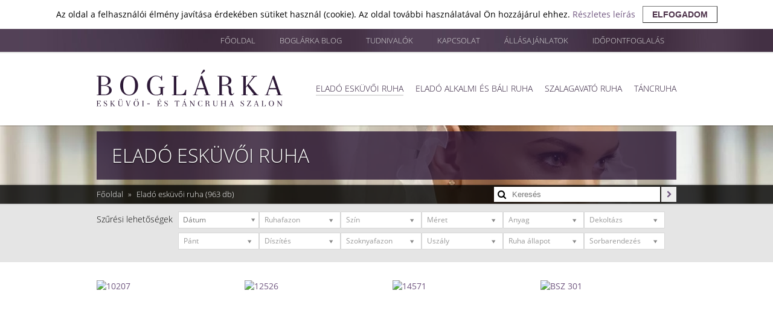

--- FILE ---
content_type: text/html; charset=utf-8
request_url: https://www.boglarkaszalon.hu/elado-ruha?p=60
body_size: 8903
content:
<!DOCTYPE HTML>
<html lang="hu">
<head>
<title>Eladó esküvői ruha - Boglárka Esküvői- és Táncruha Szalon</title>
<meta charset="UTF-8"/>
<meta name="description" content="Beleszerettél a báli ruhádba? Olcsó estélyit keresel? Nézd meg eladó alkalmi, esküvői és táncruháink kínálatát és vidd haza a kedvencedet szuper áron!"/>
<meta name="keywords" content="esküvői ruha, esküvői ruhaszalon, estélyi, koktél ruha, latin, szalagavató, menyasszony, alkalmi ruha, táncruha, kölcsönzés, ruha, esküvői ruha kölcsönzés, jelmez, boglárka ruhaszalon, keringőruha, csárdás, palotás, charleston, frakk, Budapest"/>
<meta name="author" content="Qualysoft SME"/>
<meta name="viewport" content="width=device-width, minimum-scale=1, maximum-scale=1, user-scalable=no"/>
<link rel="shortcut icon" type="image/x-icon" href="/Images/favicon.ico"/>
<meta property="og:title" content="Eladó esküvői ruha - Boglárka Esküvői- és Táncruha Szalon"/>
<meta property="og:type" content="website"/>
<meta property="og:image" content="//boglarkaszalon.hu/Images/logo.png"/>
<meta property="og:description" content="Beleszerettél a báli ruhádba? Olcsó estélyit keresel? Nézd meg eladó alkalmi, esküvői és táncruháink kínálatát és vidd haza a kedvencedet szuper áron!"/>
<meta property="og:url" content="https://www.boglarkaszalon.hu/elado-ruha?p=60"/>
<style media="screen">root{display:block}.offer_button{font-family:'Open Sans';font-weight:normal!important;font-size:20px}table{border:none}.relative{position:relative}span[role="status"]{display:none!important}.ui-corner-all,#ui-active-menuitem{border-radius:0!important;border-bottom-right-radius:0!important;border-bottom-left-radius:0!important;border-top-right-radius:0!important;border-top-left-radius:0!important}.ui-autocomplete{max-height:150px;overflow-y:scroll;overflow-x:hidden}ul.ui-autocomplete{top:-10px!important;left:1px!important;width:100%;background:#fff;color:#000;display:block}ul li a#ui-active-menuitem{background:#7ea6c7!important;color:#fff!important}span[role="status"]{display:none}div#changeStatusForm .ui-autocomplete,#addSourcePH .ui-autocomplete{position:static!important}form#filtration ul.ui-autocomplete,#reservationHistory ul.ui-autocomplete,#newEvent ul.ui-autocomplete{top:0!important}.ui-autocomplete .content ul{margin:12px 0 10px 0!important}.ui-autocomplete{width:602px!important}.ui-autocomplete *{border-radius:0!important;border-bottom-right-radius:0!important;border-bottom-left-radius:0!important;border-top-right-radius:0!important;border-top-left-radius:0!important;font-weight:normal!important;border:none!important}.ui-widget-content a{color:#000}.ui-state-focus{display:block!important;float:left!important;background-color:#725780!important;cursor:pointer!important;color:#fff!important}.ui-autocomplete ul{width:100%!important}.ui-autocomplete ul li{width:100%!important}.ui-menu-item{padding:0!important;width:100%!important;border:none}.ui-autocomplete ul li a{display:block!important;float:left!important;padding:0!important;width:100%!important;display:block!important;float:left!important;text-indent:5px}#piece,#s2id_piece{width:130px!important;max-width:130px!important}.offer_button,#offer_button{height:auto!important;line-height:50px!important}.pt30{margin-top:30px}.print{display:block;float:right;cursor:pointer}</style>
<link rel="stylesheet" href="/Styles/NProgress/nprogress.css" type="text/css" media="screen"/>
<link rel="stylesheet" href="/Styles/Jquery/jquery.ui.css" type="text/css" media="screen"/>
<link rel="stylesheet" href="/Styles/Jquery,__jquery.ui.css+Dialog.css+site.css.pagespeed.cc.anGNwx50or.css" type="text/css" media="screen"/>
<link rel="stylesheet" href="/Styles/A.phone.css.pagespeed.cf.qPnRtWTCE0.css" media="all and (max-width: 699px)"/>
<style media="all and (max-width: 699px) and (max-height: 400px)">.logo img{display:block;width:70%;height:auto;margin:0 auto}.mainmenu{position:relative;height:auto;width:auto;right:auto;top:auto;margin:-10px 0 0 0;display:table;width:100%;border-collapse:separate;border-spacing:15px}.mainmenu a{padding:15px 0 10px 0;height:auto;height:auto;line-height:100%}.top-menu a{font-size:1em}.box-wrapper{width:103%;margin:0 -30px 0 0}.box{width:31.2%;height:auto;position:relative;float:left;overflow:hidden;margin:0 10px 10px 0}.filters{width:100%;display:table;border-collapse:separate;border-spacing:5px}.filters .field-wrapper{display:table-cell}.categories{width:100%;margin:0 0 20px 0}.category{width:32%;height:auto;position:relative;float:left;margin:0 1% 10px 0}.product-list{width:100%;margin:0 -20px 10px 0}.product{position:relative;width:32%;height:auto;float:left;margin:0 1% 10px 0}.product-list-info{height:auto}.product-list-title{height:auto!important;line-height:16px!important}.contact dl{width:48%;float:left}.contact dl.mr20{margin-right:4%}.pp_content img{width:30%;height:auto;float:left;margin:0 20px 20px 0}.postcontent img.leftimg{float:left!important;margin:0 20px 20px 0!important;width:40%;clear:none}.postcontent img.right{float:right!important;margin:0 0 20px 20px!important;width:40%;clear:none}div.field-wrapper.left.mw290{max-width:100%}</style>
<link media="print" rel="stylesheet" type="text/css" href="/Styles/A.print.css.pagespeed.cf.58eN8UGede.css"/>
<link rel="stylesheet" href="/Styles/A.Base.css.pagespeed.cf.h45RCuJbBd.css" type="text/css" media="screen"/>
<!--[if lt IE 10]><meta http-equiv="X-UA-Compatible" content="IE=edge" /><![endif]-->
<script>window.language="hu_HU";window.lang={search:'Kereses'};</script>
<script src="/Scripts/_MIGRATED_/_PUBLISHED_/hu_HU/[base64].js"></script>
<script>docReady.register("system_inline",function(){window.BASEDOMAIN='boglarkaszalon.hu'
window.site=new Site;window.productList=new ProductList;});</script>	<script>(function(i,s,o,g,r,a,m){i['GoogleAnalyticsObject']=r;i[r]=i[r]||function(){(i[r].q=i[r].q||[]).push(arguments);},i[r].l=1*new Date();a=s.createElement(o),m=s.getElementsByTagName(o)[0];a.async=1;a.src=g;m.parentNode.insertBefore(a,m);})(window,document,'script','//www.google-analytics.com/analytics.js','ga');ga('create','UA-26267752-1','auto');ga('require','displayfeatures');ga('send','pageview');</script>
<script>window._pt_lt=new Date().getTime();</script>
<script>(function(){var _fbq=window._fbq||(window._fbq=[]);if(!_fbq.loaded){var fbds=document.createElement('script');fbds.async=true;fbds.src='//connect.facebook.net/en_US/fbds.js';var s=document.getElementsByTagName('script')[0];s.parentNode.insertBefore(fbds,s);_fbq.loaded=true;}_fbq.push(['addPixelId','283073031886788']);})();window._fbq=window._fbq||[];window._fbq.push(['track','PixelInitialized',{}]);</script>
<noscript><img height="1" width="1" alt="" style="display:none" src="https://www.facebook.com/tr?id=283073031886788&amp;ev=PixelInitialized"/></noscript>
<script>(function(f,b,g){var xo=g.prototype.open,xs=g.prototype.send,c;f.hj=f.hj||function(){(f.hj.q=f.hj.q||[]).push(arguments)};f._hjSettings={hjid:5781,hjsv:2};function ls(){f.hj.documentHtml=b.documentElement.outerHTML;c=b.createElement("script");c.async=1;c.src="//static.hotjar.com/c/hotjar-5781.js?sv=2";b.getElementsByTagName("head")[0].appendChild(c);}if(b.readyState==="interactive"||b.readyState==="complete"||b.readyState==="loaded"){ls();}else{if(b.addEventListener){b.addEventListener("DOMContentLoaded",ls,false);}}if(!f._hjPlayback&&b.addEventListener){g.prototype.open=function(l,j,m,h,k){this._u=j;xo.call(this,l,j,m,h,k)};g.prototype.send=function(e){var j=this;function h(){if(j.readyState===4){f.hj("_xhr",j._u,j.status,j.response)}}this.addEventListener("readystatechange",h,false);xs.call(this,e)};}})(window,document,window.XMLHttpRequest);</script>
<script>function prepareSelect2(){$('.select2-container').each(function(){if(!$(this).hasClass('select2-container-multi')){$('input',this).remove();}});}$(document).ready(function(){prepareSelect2();});</script>
</head>
<body>
<div class="cookie">
<div class="container">
<span class="col-xs-12 text-body-1 text-white">
Az oldal a felhasználói élmény javítása érdekében sütiket használ (cookie). Az oldal további használatával Ön hozzájárul ehhez.	<a href="/Adatvedelem" target="_blank">Részletes leírás</a>
</span>
&nbsp;
<button type="button" name="button" class="text-button text-white">elfogadom</button>
</div>
</div>
<div class="header">
<div class="top-bar">
<div class="content">
<div class="top-menu">
<!-- Menuk felsorolasa-->
<a href="/Idopontfoglalas" title="Idopontfoglalas">
Időpontfoglalás	</a>
<a href="/Allasajanlatok" title="Állásajánlatok">
Állásajánlatok	</a>
<a href="/Kapcsolat" title="Kapcsolat">
Kapcsolat	</a>
<a href="/Tudnivalok" title="Tudnivalók">
Tudnivalók	</a>
<a href="/blog" title="Boglárka blog">
Boglárka blog	</a>
<a href="/" title="Főoldal">
Főoldal	</a>
<div class="clear">
</div>
</div>
<div class="clear">
</div>
</div>
</div>
<div class="header-content">
<a class="logo" href="/" title="Főoldal">
<img alt="Boglárka Szalon" class="formobile" src="/Images/xlogo-large.png.pagespeed.ic.e0oz8RyQS9.webp"/>
</a>
<div class="mainmenu">
<a href="/elado-eskuvoi-ruha" title="Eladó esküvői ruha" class="active">
Eladó esküvői ruha </a>
<a href="/elado-alkalmi-es-bali-ruha" title="Eladó alkalmi és báli ruha" class="">
Eladó alkalmi és báli ruha </a>
<a href="/szalagavato-ruha" title="Szalagavató ruha" class="">
Szalagavató ruha	</a>
<a href="/tancruha" title="Táncruha" class="">
Táncruha </a>
<div class="clear">
</div>
</div>
<div class="clear">
</div>
</div>
</div><div class="pageheader">
<div class="pageheader-bg" style="background:url(/Images/xpageheader1.jpg.pagespeed.ic.f1S1kajtkW.webp) no-repeat center"></div>
<div class="content content_fox">
<h1 class="pagetitle"><span>Eladó esküvői ruha</span></h1>
</div>
<!-- kenyermorzsa es kereses input-->
<div class="blackbar">
<div class="content">
<div class="breadcrumb">
<a href="/" title="Főoldal">
Főoldal	</a>
<span>&raquo;</span>
<a href="/elado-ruha" title="Eladó esküvői ruha - Boglárka Esküvői- és Táncruha Szalon">
Eladó esküvői ruha	</a>
(963 db)	</div>
<div class="search">
<label for="search"><span class="icon-search"></span></label>
<div class="search-field-holder">
<input type="text" class="search-field" id="search" placeholder="Keresés"/>
</div>
<div class="icon-chevron-right">
<input type="button" class="search-button" value="&nbsp;" id="submit-search"/>
</div>
</div>
<div class="clear"></div>
</div>
</div>
</div><div class="filters sale_filters">
<div class="content">
<form>
<label>Szűrési lehetőségek</label>
<div class="field-wrapper">
<input name="date" name="filter-date" id="filter-date" class=" w-100p" placeholder="Dátum" readonly value=""/>
</div>
<div class="field-wrapper">
<select name="dress_size" id="filter-dress_size" class="select2 w100p">
<option></option>
<option value="">Bármilyen ruhafazon</option>
<option value="1">
Hosszú ruha	</option>
<option value="2">
Rövid ruha	</option>
</select>
</div>
<div class="field-wrapper">
<select name="szin" id="filter-szin" class="select2 w100p">
<option></option>
<option value="">Bármilyen szín</option>
<option value="Barack">
Barack	</option>
<option value="Bordó">
Bordó	</option>
<option value="Ekrü">
Ekrü	</option>
<option value="Fehér">
Fehér	</option>
<option value="Fekete">
Fekete	</option>
<option value="Karamell">
Karamell	</option>
<option value="Kék">
Kék	</option>
<option value="Királykék">
Királykék	</option>
<option value="Korall">
Korall	</option>
<option value="Levendula">
Levendula	</option>
<option value="Lila">
Lila	</option>
<option value="Mályva">
Mályva	</option>
<option value="Menta">
Menta	</option>
<option value="Narancs">
Narancs	</option>
<option value="Pink">
Pink	</option>
<option value="Piros">
Piros	</option>
<option value="Púder">
Púder	</option>
<option value="Rózsaszín">
Rózsaszín	</option>
<option value="Törtfehér">
Törtfehér	</option>
<option value="Türkizkék">
Türkizkék	</option>
<option value="Türkizzöld">
Türkizzöld	</option>
</select>
</div>
<div class="field-wrapper">
<select name="meret" id="filter-meret" class="select2 w100p">
<option></option>
<option value="">Bármilyen méret</option>
<option value="104 / 3-4 év">
104 / 3-4 év	</option>
<option value="110 / 4-5 év">
110 / 4-5 év	</option>
<option value="116 / 5-6 év">
116 / 5-6 év	</option>
<option value="122 / 6-7 év">
122 / 6-7 év	</option>
<option value="128 / 7-8 év">
128 / 7-8 év	</option>
<option value="134 / 8-9 év">
134 / 8-9 év	</option>
<option value="140 / 9-10 év">
140 / 9-10 év	</option>
<option value="146 / 10-11 év">
146 / 10-11 év	</option>
<option value="152 / 11-12 év">
152 / 11-12 év	</option>
<option value="158 / 12-13 év">
158 / 12-13 év	</option>
<option value="30-32">
30-32	</option>
<option value="30-34">
30-34	</option>
<option value="32-34">
32-34	</option>
<option value="32-36">
32-36	</option>
<option value="34-38">
34-38	</option>
<option value="36-40">
36-40	</option>
<option value="38-42">
38-42	</option>
<option value="40-44">
40-44	</option>
<option value="42-46">
42-46	</option>
<option value="44-48">
44-48	</option>
<option value="46-50">
46-50	</option>
<option value="48-52">
48-52	</option>
<option value="50-54">
50-54	</option>
<option value="52-56">
52-56	</option>
<option value="54-58">
54-58	</option>
<option value="56-60">
56-60	</option>
<option value="58-62">
58-62	</option>
<option value="60-64">
60-64	</option>
<option value="98 / 2-3 év">
98 / 2-3 év	</option>
<option value="Gyerek">
Gyerek	</option>
<option value="x">
x	</option>
</select>
</div>
<div class="field-wrapper">
<select name="anyag" id="filter-anyag" class="select2 w100p">
<option></option>
<option value="">Bármilyen anyag</option>
<option value="Csipke">
Csipke	</option>
<option value="Muszlin">
Muszlin	</option>
<option value="Organza">
Organza	</option>
<option value="Szatén">
Szatén	</option>
<option value="Taft">
Taft	</option>
<option value="Tüll">
Tüll	</option>
</select>
</div>
<div class="field-wrapper">
<select name="dekoltazs" id="filter-dekoltazs" class="select2 w100p">
<option></option>
<option value="">Bármilyen dekoltázs</option>
<option value="Egyenes">
Egyenes	</option>
<option value="Ívelt">
Ívelt	</option>
<option value="Szív">
Szív	</option>
<option value="Zárt">
Zárt	</option>
</select>
</div>
<div class="field-wrapper">
<select name="pant" id="filter-pant" class="select2 w100p">
<option></option>
<option value="">Bármilyen pánt</option>
<option value="Ejtett vállú">
Ejtett vállú	</option>
<option value="Félvállas">
Félvállas	</option>
<option value="Nincs">
Nincs	</option>
<option value="Nyakpánt">
Nyakpánt	</option>
<option value="Spagettipánt">
Spagettipánt	</option>
<option value="Ujjas">
Ujjas	</option>
<option value="Vállas">
Vállas	</option>
<option value="Vállpánt">
Vállpánt	</option>
</select>
</div>
<div class="field-wrapper">
<select name="diszites" id="filter-diszites" class="select2 w100p">
<option></option>
<option value="">Bármilyen Díszítés</option>
<option value="Csillám">
Csillám	</option>
<option value="Csillám díszítés nélkül">
Csillám díszítés nélkül	</option>
<option value="Csillám díszítéssel">
Csillám díszítéssel	</option>
<option value="Csipke díszítés nélkül">
Csipke díszítés nélkül	</option>
<option value="Csipke díszítéssel">
Csipke díszítéssel	</option>
<option value="Díszítés nélkül">
Díszítés nélkül	</option>
<option value="Díszítéssel (gyöngy, strassz, flitter)">
Díszítéssel (gyöngy, strassz, flitter)	</option>
<option value="Szalag díszítés nélkül">
Szalag díszítés nélkül	</option>
<option value="Színes díszítéssel">
Színes díszítéssel	</option>
</select>
</div>
<div class="field-wrapper">
<select name="szoknya_fazon" id="filter-szoknya_fazon" class="select2 w100p">
<option></option>
<option value="">Bármilyen szoknyafazon</option>
<option value="A-vonal">
A-vonal	</option>
<option value="A-vonalú">
A-vonalú	</option>
<option value="Abroncs nélküli">
Abroncs nélküli	</option>
<option value="Egyenes">
Egyenes	</option>
<option value="Elől rövid, hátul hosszú">
Elől rövid, hátul hosszú	</option>
<option value="Felhúzott">
Felhúzott	</option>
<option value="Fodros">
Fodros	</option>
<option value="Kismama">
Kismama	</option>
<option value="Sellő">
Sellő	</option>
</select>
</div>
<div class="field-wrapper">
<select name="uszaly" id="filter-uszaly" class="select2 w100p">
<option></option>
<option value="">Bármilyen</option>
<option value="Nincs">Nincs</option>
<option value="Van">Van</option>
</select>
</div>
<div class="field-wrapper">
<select name="ruha_allapot" id="filter-ruha_allapot" class="select2 w100p">
<option></option>
<option value="">Bármilyen</option>
<option value="1">Új</option>
<option value="0">Használt</option>
</select>
</div>
<div class="field-wrapper">
<select name="order" id="filter-order" class="select2 w100p">
<option></option>
<option value="order_price_asc">
Ár szerint növekvő	</option>
<option value="order_price_desc">
Ár szerint csökkenő	</option>
<option value="order_abc_asc">
ABC szerint növekvő	</option>
<option value="order_abc_desc">
ABC szerint csökkenő	</option>
</select>
</div>
<div class="clear"></div>
</form>
</div>
</div><div class="content content-padding" itemscope itemtype="http://schema.org/Article">
<div class="page-content" style="margin-bottom: 20px"></div>
<div class="lead">
</div>
<a itemprop="name" style="display:none" title="Eladó esküvői ruha">Eladó esküvői ruha</a>
<div class="product-list" itemprop="articleBody">
<!-- Termek modul - http://schema.org/Product -->
<div class="product" itemscope itemtype="http://schema.org/Product">
<!-- Termek neve -->
<a href="/elado-eskuvoi-ruha/10207-1" title="10207">
<!-- Termek kepe - itemprop -->
<img alt="10207" width="225" height="338" src="//master.boglarkaszalon.hu/Image/get/[base64]" itemprop="image"/>
</a>
<!-- Termek info - itemprop="name" -->
<div class="product-list-info" style="height:30px;">
<h2 class="product-list-title">
<a href="/elado-eskuvoi-ruha/10207-1" title="10207" itemprop="name">
10207 </a>
</h2>
<div>
Méret: 36-40<br/>	Termék vételára:
50.000 Ft
</div>
</div>
<a href="/elado-eskuvoi-ruha/10207-1" title="10207" style="position:absolute;
								 width:225px;height:338px;top:0"></a>
</div>
<div class="product" itemscope itemtype="http://schema.org/Product">
<!-- Termek neve -->
<a href="/elado-eskuvoi-ruha/12526" title="12526">
<!-- Termek kepe - itemprop -->
<img alt="12526" width="225" height="338" src="//master.boglarkaszalon.hu/Image/get/[base64]" itemprop="image"/>
</a>
<!-- Termek info - itemprop="name" -->
<div class="product-list-info" style="height:30px;">
<h2 class="product-list-title">
<a href="/elado-eskuvoi-ruha/12526" title="12526" itemprop="name">
12526 </a>
</h2>
<div>
Méret: 32-34<br/>	Termék vételára:
100.000 Ft
</div>
</div>
<a href="/elado-eskuvoi-ruha/12526" title="12526" style="position:absolute;
								 width:225px;height:338px;top:0"></a>
</div>
<div class="product" itemscope itemtype="http://schema.org/Product">
<!-- Termek neve -->
<a href="/elado-eskuvoi-ruha/14571" title="14571">
<!-- Termek kepe - itemprop -->
<img alt="14571" width="225" height="338" src="//master.boglarkaszalon.hu/Image/get/[base64]" itemprop="image"/>
</a>
<!-- Termek info - itemprop="name" -->
<div class="product-list-info" style="height:30px;">
<h2 class="product-list-title">
<a href="/elado-eskuvoi-ruha/14571" title="14571" itemprop="name">
14571 </a>
</h2>
<div>
Méret: 32-36<br/>	Termék vételára:
280.000 Ft
</div>
</div>
<a href="/elado-eskuvoi-ruha/14571" title="14571" style="position:absolute;
								 width:225px;height:338px;top:0"></a>
</div>
<div class="product" itemscope itemtype="http://schema.org/Product">
<!-- Termek neve -->
<a href="/elado-eskuvoi-ruha/bsz-301" title="BSZ 301">
<!-- Termek kepe - itemprop -->
<img alt="BSZ 301" width="225" height="338" src="//master.boglarkaszalon.hu/Image/get/[base64]" itemprop="image"/>
</a>
<!-- Termek info - itemprop="name" -->
<div class="product-list-info" style="height:30px;">
<h2 class="product-list-title">
<a href="/elado-eskuvoi-ruha/bsz-301" title="BSZ 301" itemprop="name">
BSZ 301 </a>
</h2>
<div>
Méret: 32-34<br/>	Termék vételára:
80.000 Ft
</div>
</div>
<a href="/elado-eskuvoi-ruha/bsz-301" title="BSZ 301" style="position:absolute;
								 width:225px;height:338px;top:0"></a>
</div>
<div class="product" itemscope itemtype="http://schema.org/Product">
<!-- Termek neve -->
<a href="/elado-eskuvoi-ruha/14629" title="14629">
<!-- Termek kepe - itemprop -->
<img alt="14629" width="225" height="338" src="//master.boglarkaszalon.hu/Image/get/[base64]" itemprop="image"/>
</a>
<!-- Termek info - itemprop="name" -->
<div class="product-list-info" style="height:30px;">
<h2 class="product-list-title">
<a href="/elado-eskuvoi-ruha/14629" title="14629" itemprop="name">
14629 </a>
</h2>
<div>
Méret: 34-38<br/>	Termék vételára:
300.000 Ft
</div>
</div>
<a href="/elado-eskuvoi-ruha/14629" title="14629" style="position:absolute;
								 width:225px;height:338px;top:0"></a>
</div>
<div class="product" itemscope itemtype="http://schema.org/Product">
<!-- Termek neve -->
<a href="/elado-eskuvoi-ruha/12793" title="12793">
<!-- Termek kepe - itemprop -->
<img alt="12793" width="225" height="338" src="//master.boglarkaszalon.hu/Image/get/[base64]" itemprop="image"/>
</a>
<!-- Termek info - itemprop="name" -->
<div class="product-list-info" style="height:30px;">
<h2 class="product-list-title">
<a href="/elado-eskuvoi-ruha/12793" title="12793" itemprop="name">
12793 </a>
</h2>
<div>
Méret: 44-48<br/>	Termék vételára:
280.000 Ft
</div>
</div>
<a href="/elado-eskuvoi-ruha/12793" title="12793" style="position:absolute;
								 width:225px;height:338px;top:0"></a>
</div>
<div class="product" itemscope itemtype="http://schema.org/Product">
<!-- Termek neve -->
<a href="/elado-eskuvoi-ruha/14047-1" title="14047">
<!-- Termek kepe - itemprop -->
<img alt="14047" width="225" height="338" src="//master.boglarkaszalon.hu/Image/get/[base64]" itemprop="image"/>
</a>
<!-- Termek info - itemprop="name" -->
<div class="product-list-info" style="height:30px;">
<h2 class="product-list-title">
<a href="/elado-eskuvoi-ruha/14047-1" title="14047" itemprop="name">
14047 </a>
</h2>
<div>
Méret: 34-38<br/>	Termék vételára:
50.000 Ft
</div>
</div>
<a href="/elado-eskuvoi-ruha/14047-1" title="14047" style="position:absolute;
								 width:225px;height:338px;top:0"></a>
</div>
<div class="product" itemscope itemtype="http://schema.org/Product">
<!-- Termek neve -->
<a href="/elado-eskuvoi-ruha/12533" title="12533">
<!-- Termek kepe - itemprop -->
<img alt="12533" width="225" height="338" src="//master.boglarkaszalon.hu/Image/get/[base64]" itemprop="image"/>
</a>
<!-- Termek info - itemprop="name" -->
<div class="product-list-info" style="height:30px;">
<h2 class="product-list-title">
<a href="/elado-eskuvoi-ruha/12533" title="12533" itemprop="name">
12533 </a>
</h2>
<div>
Méret: 34-38<br/>	Termék vételára:
100.000 Ft
</div>
</div>
<a href="/elado-eskuvoi-ruha/12533" title="12533" style="position:absolute;
								 width:225px;height:338px;top:0"></a>
</div>
<div class="product" itemscope itemtype="http://schema.org/Product">
<!-- Termek neve -->
<a href="/elado-eskuvoi-ruha/9048" title="9048">
<!-- Termek kepe - itemprop -->
<img alt="9048" width="225" height="338" src="//master.boglarkaszalon.hu/Image/get/[base64]" itemprop="image"/>
</a>
<!-- Termek info - itemprop="name" -->
<div class="product-list-info" style="height:30px;">
<h2 class="product-list-title">
<a href="/elado-eskuvoi-ruha/9048" title="9048" itemprop="name">
9048 </a>
</h2>
<div>
Méret: 36-40<br/>	Termék vételára:
120.000 Ft
</div>
</div>
<a href="/elado-eskuvoi-ruha/9048" title="9048" style="position:absolute;
								 width:225px;height:338px;top:0"></a>
</div>
<div class="product" itemscope itemtype="http://schema.org/Product">
<!-- Termek neve -->
<a href="/elado-eskuvoi-ruha/3042" title="3042">
<!-- Termek kepe - itemprop -->
<img alt="3042" width="225" height="338" src="//master.boglarkaszalon.hu/Image/get/[base64]" itemprop="image"/>
</a>
<!-- Termek info - itemprop="name" -->
<div class="product-list-info" style="height:30px;">
<h2 class="product-list-title">
<a href="/elado-eskuvoi-ruha/3042" title="3042" itemprop="name">
3042 </a>
</h2>
<div>
Méret: 34-38<br/>	Termék vételára:
50.000 Ft
</div>
</div>
<a href="/elado-eskuvoi-ruha/3042" title="3042" style="position:absolute;
								 width:225px;height:338px;top:0"></a>
</div>
<div class="product" itemscope itemtype="http://schema.org/Product">
<!-- Termek neve -->
<a href="/elado-eskuvoi-ruha/12980" title="12980">
<!-- Termek kepe - itemprop -->
<img alt="12980" width="225" height="338" src="//master.boglarkaszalon.hu/Image/get/[base64]" itemprop="image"/>
</a>
<!-- Termek info - itemprop="name" -->
<div class="product-list-info" style="height:30px;">
<h2 class="product-list-title">
<a href="/elado-eskuvoi-ruha/12980" title="12980" itemprop="name">
12980 </a>
</h2>
<div>
Méret: 32-36<br/>	Termék vételára:
280.000 Ft
</div>
</div>
<a href="/elado-eskuvoi-ruha/12980" title="12980" style="position:absolute;
								 width:225px;height:338px;top:0"></a>
</div>
<div class="product" itemscope itemtype="http://schema.org/Product">
<!-- Termek neve -->
<a href="/elado-eskuvoi-ruha/15078" title="15078">
<!-- Termek kepe - itemprop -->
<img alt="15078" width="225" height="338" src="//master.boglarkaszalon.hu/Image/get/[base64]" itemprop="image"/>
</a>
<!-- Termek info - itemprop="name" -->
<div class="product-list-info" style="height:30px;">
<h2 class="product-list-title">
<a href="/elado-eskuvoi-ruha/15078" title="15078" itemprop="name">
15078 </a>
</h2>
<div>
Méret: 34-38<br/>	Termék vételára:
100.000 Ft
</div>
</div>
<a href="/elado-eskuvoi-ruha/15078" title="15078" style="position:absolute;
								 width:225px;height:338px;top:0"></a>
</div>
<div class="clear">
</div>
</div>
<!-- Listazas / Lapozas -->
<a class="button left" href="?all" title="Összes termék egy lapon">
Összes termék egy lapon </a>
<div class="pagination right">
<a class="first_page" title="első" href="?p=1">első</a>
<a class="prev icon-chevron-left" title="Előző oldal" href="?p=59"></a>
<a href="?p=54" title="Oldal 54.">
54 </a>
<a href="?p=55" title="Oldal 55.">
55 </a>
<a href="?p=56" title="Oldal 56.">
56 </a>
<a href="?p=57" title="Oldal 57.">
57 </a>
<a href="?p=58" title="Oldal 58.">
58 </a>
<a href="?p=59" title="Oldal 59.">
59 </a>
<span class="active">60</span>
<a href="?p=61" title="Oldal 61.">
61 </a>
<a href="?p=62" title="Oldal 62.">
62 </a>
<a href="?p=63" title="Oldal 63.">
63 </a>
<a href="?p=64" title="Oldal 64.">
64 </a>
<a href="?p=65" title="Oldal 65.">
65 </a>
<a class="next icon-chevron-right" title="Következő oldal" href="?p=61"></a>
<a class="last_page" title="utolsó" href="?p=81">utolsó</a>
<div class="clear"></div>
</div>
<div class="clear">
</div>
</div>
<div class="footer-wrapper">
<div class="footer-bgcolor">
<div class="footer">
<div class="footer-content">
<div class="footermenu">
<a href="/Adatvedelem" title="Adatvédelem">
Adatvédelem	</a>
<span><i class="icon-circle"></i></span>
<a href="/Aszf" title="Általános Szerződési Feltételek">
ÁSZF	</a>
<span><i class="icon-circle"></i></span>
<a href="/Dokumentumaink" title="Dokumentumaink">
Dokumentumaink	</a>
<span><i class="icon-circle"></i></span>
<a href="/Tudnivalok" title="Tudnivalók">
Tudnivalók	</a>
<span><i class="icon-circle"></i></span>
<a href="/Kapcsolat" title="Kapcsolat">
Kapcsolat	</a>
<div class="clear"></div>
</div>
<div class="footer-promo-text">A Boglárka Szalon már 10 éve az ország legdinamikusabban fejlődő szalonja, amely hatalmas szakértelemmel, és hihetetlenül profi csapattal áll rendelkezésedre! A mi szenvedélyünk a szép ruha, és mindent megteszünk azért, hogy életed fontos napján csodálatosan érezd magad kollekciónk darabjaiban. A szalonunk fő profilja a menyasszonyi ruha, alkalmi ruha kölcsönzés, a szalagavató/keringőruha bérlés, frakk, szmoking, és különféle táncruhák kölcsönzése.</div>
<div class="newsletter field-wrapper">
<label for="newsletter">Iratkozz fel hírlvelünkre és havonta megkapod a legfrissebb hireinket!</label>
<span class="mobile-table">
<div class="field-wrapper">
<input class="display-inline-block left" type="checkbox" name="accept_tou" value="1"/>
<a class="f12 underline" href="/Adatvedelem" target="_blank" title="Adatvédelem">
Adatvédelem</a>
<a class="f12 font-black">elfogadása</a>
<div class="field-error field-error-aszf">
<span class="icon-exclamation-sign"></span>
<div class="errortext">Adatvédelem elfogadása kötelező</div>
</div>
</div>
<span class="mobile-cell for-field">
<input type="text" name="newsletter" id="newsletter" placeholder="E-mail cimed" class="textfield w300 left"/>
</span>
<span class="mobile-cell for-button">
<input type="submit" class="button right" id="subscribe-submit" value="Feliratkozás"/>
</span>
</span>
<div id="subscribe-message"></div>
</div>
<h2>Boglárka Esküvői- és Táncruha Szalon</h2>
</div>
<div class="like-box-wrapper">
<div class="like-box-outer">
<div class="like-box-inner">
<iframe src="https://www.facebook.com/plugins/likebox.php?href=http%3A%2F%2Fwww.facebook.com%2FBoglarkaSzalon&amp;width=508&amp;height=236&amp;colorscheme=dark&amp;show_faces=true&amp;header=false&amp;stream=false&amp;show_border=false&amp;appId=509689929084797" scrolling="no" frameborder="0" style="border:none; overflow:hidden; height:236px;width:508px;" allowTransparency="true"></iframe>
<!--div class="fb-like-box" data-href="https://www.facebook.com/BoglarkaSzalon" data-width="508" data-show-faces="true" data-colorscheme="dark" data-stream="false" data-show-border="false" data-header="false"></div-->
</div>
</div>
</div>
<div class="clear"></div>
</div>
<div class="clear"></div>
<div class="copyright">
<div class="content">
<div class="share-wrapper">
<a class="share-icon like" onClick="window.open('https://www.facebook.com/sharer.php', 'sharer', 'toolbar=0,status=0,width=550,height=400');" target="_parent" href="javascript: void(0)">
<span class="iconed icon-thumbs-up"></span>
</a>
<a href="https://twitter.com/share" class="share-icon tweet" data-url="" data-text="" data-lang="hu" data-size="large" data-count="none"><span class="iconed icon-twitter"></span></a>
<div class="share-icon plus1" id="pl">
<span class="iconed plusone-text">+1</span>
<div class="plusone-wrapper"><div class="g-plusone" data-href="http://www.boglarkaszalon.hu"></div></div>
</div>
<div class="right">
<div class="follow">Kövess minket:</div>
<div class="share-icon facebook">
<a href="https://www.facebook.com/BoglarkaSzalon?fref=ts" target="_blank" class="iconed icon-facebook"></a>
</div>
<div class="share-icon googleplus">
<a href="https://plus.google.com/+boglárkaszalon/about?gl=HU&hl=hu-HU" target="_blank" class="iconed icon-google-plus"></a>
</div>
</div>
<div class="clear"></div>
</div>
<a href="http://www.qsp.hu" title="Qualysoft SME Solution" class="qs" target="_blank"></a>
<a href="http://www.webcat.hu" title="Webcat Interactive" class="webcat" target="_blank"></a>
<div class="copyright_text">&copy; 2025 Boglárka Szalon. Minden jog fenntartva.</div>
<div class="clear"></div>
</div>
</div>
</div>
<div class="clear"></div>
</div>	<script>window._pt_sp_2=[];_pt_sp_2.push('setAccount,20fd6a2d');var _protocol=(("https:"==document.location.protocol)?" https://":" http://");(function(){var atag=document.createElement('script');atag.type='text/javascript';atag.async=true;atag.src=_protocol+'js.ptengine.com/pta.js';var stag=document.createElement('script');stag.type='text/javascript';stag.async=true;stag.src=_protocol+'js.ptengine.com/pts.js';var s=document.getElementsByTagName('script')[0];s.parentNode.insertBefore(atag,s);s.parentNode.insertBefore(stag,s);})();</script>
<script>(function(e,a){var t,r=e.getElementsByTagName("head")[0],c=e.location.protocol;t=e.createElement("script");t.type="text/javascript";t.charset="utf-8";t.async=!0;t.defer=!0;t.src=c+"//front.optimonk.com/public/"+a+"/js/preload.js";r.appendChild(t);})(document,"8083");</script>
</body>
</html>

--- FILE ---
content_type: text/css
request_url: https://www.boglarkaszalon.hu/Styles/Jquery,__jquery.ui.css+Dialog.css+site.css.pagespeed.cc.anGNwx50or.css
body_size: 22397
content:
/*!
 * jQuery UI CSS Framework 1.8.23
 *
 * Copyright 2012, AUTHORS.txt (http://jqueryui.com/about)
 * Dual licensed under the MIT or GPL Version 2 licenses.
 * http://jquery.org/license
 *
 * http://docs.jquery.com/UI/Theming/API
 */

/* Layout helpers
----------------------------------*/
.ui-helper-hidden { display: none; }
.ui-helper-hidden-accessible { position: absolute !important; clip: rect(1px 1px 1px 1px); clip: rect(1px,1px,1px,1px); }
.ui-helper-reset { margin: 0; padding: 0; border: 0; outline: 0; line-height: 1.3; text-decoration: none; font-size: 100%; list-style: none; }
.ui-helper-clearfix:before, .ui-helper-clearfix:after { content: ""; display: table; }
.ui-helper-clearfix:after { clear: both; }
.ui-helper-clearfix { zoom: 1; }
.ui-helper-zfix { width: 100%; height: 100%; top: 0; left: 0; position: absolute; opacity: 0; filter:Alpha(Opacity=0); }


/* Interaction Cues
----------------------------------*/
.ui-state-disabled { cursor: default !important; }


/* Icons
----------------------------------*/

/* states and /Images */
.ui-icon { display: block; text-indent: -99999px; overflow: hidden; background-repeat: no-repeat; }


/* Misc visuals
----------------------------------*/

/* Overlays */
.ui-widget-overlay { position: absolute; top: 0; left: 0; width: 100%; height: 100%; }


/*!
 * jQuery UI CSS Framework 1.8.23
 *
 * Copyright 2012, AUTHORS.txt (http://jqueryui.com/about)
 * Dual licensed under the MIT or GPL Version 2 licenses.
 * http://jquery.org/license
 *
 * http://docs.jquery.com/UI/Theming/API
 *
 * To view and modify this theme, visit http://jqueryui.com/themeroller/?ffDefault=Lucida%20Grande,%20Lucida%20Sans,%20Arial,%20sans-serif&fwDefault=bold&fsDefault=1.1em&cornerRadius=6px&bgColorHeader=deedf7&bgTextureHeader=03_highlight_soft.png&bgImgOpacityHeader=100&borderColorHeader=aed0ea&fcHeader=222222&iconColorHeader=72a7cf&bgColorContent=f2f5f7&bgTextureContent=04_highlight_hard.png&bgImgOpacityContent=100&borderColorContent=dddddd&fcContent=362b36&iconColorContent=72a7cf&bgColorDefault=d7ebf9&bgTextureDefault=02_glass.png&bgImgOpacityDefault=80&borderColorDefault=aed0ea&fcDefault=2779aa&iconColorDefault=3d80b3&bgColorHover=e4f1fb&bgTextureHover=02_glass.png&bgImgOpacityHover=100&borderColorHover=74b2e2&fcHover=0070a3&iconColorHover=2694e8&bgColorActive=3baae3&bgTextureActive=02_glass.png&bgImgOpacityActive=50&borderColorActive=2694e8&fcActive=ffffff&iconColorActive=ffffff&bgColorHighlight=ffef8f&bgTextureHighlight=03_highlight_soft.png&bgImgOpacityHighlight=25&borderColorHighlight=f9dd34&fcHighlight=363636&iconColorHighlight=2e83ff&bgColorError=cd0a0a&bgTextureError=01_flat.png&bgImgOpacityError=15&borderColorError=cd0a0a&fcError=ffffff&iconColorError=ffffff&bgColorOverlay=eeeeee&bgTextureOverlay=08_diagonals_thick.png&bgImgOpacityOverlay=90&opacityOverlay=80&bgColorShadow=000000&bgTextureShadow=04_highlight_hard.png&bgImgOpacityShadow=70&opacityShadow=30&thicknessShadow=7px&offsetTopShadow=-7px&offsetLeftShadow=-7px&cornerRadiusShadow=8px
 */


/* Component containers
----------------------------------*/
.ui-widget { font-family: 'Georgia'; font-size: 1.1em; }
.ui-widget .ui-widget { font-size: 1em; }
.ui-widget input, .ui-widget select, .ui-widget textarea, .ui-widget button { font-family: 'Georgia'; font-size: 1em; }
.ui-widget-content { border: 1px solid #dddddd; background: #f2f5f7 url(/Images/ui-bg_highlight-hard_100_f2f5f7_1x100.png) 50% top repeat-x; color: #362b36; }
.ui-widget-content a { color: #362b36; }
.ui-widget-header { border: 1px solid #aed0ea; background: #deedf7 url(/Images/ui-bg_highlight-soft_100_deedf7_1x100.png) 50% 50% repeat-x; color: #222222; font-weight: bold; }
.ui-widget-header a { color: #222222; }

/* Interaction states
----------------------------------*/
.ui-state-default, .ui-widget-content .ui-state-default, .ui-widget-header .ui-state-default { border: 1px solid #aed0ea; background: #d7ebf9 url(/Images/ui-bg_glass_80_d7ebf9_1x400.png) 50% 50% repeat-x; font-weight: bold; color: #2779aa; }
.ui-state-default a, .ui-state-default a:link, .ui-state-default a:visited { color: #2779aa; text-decoration: none; }
.ui-state-hover, .ui-widget-content .ui-state-hover, .ui-widget-header .ui-state-hover, .ui-state-focus, .ui-widget-content .ui-state-focus, .ui-widget-header .ui-state-focus { border: 1px solid #74b2e2; background: #e4f1fb url(/Images/ui-bg_glass_100_e4f1fb_1x400.png) 50% 50% repeat-x; font-weight: bold; color: #0070a3; }
.ui-state-hover a, .ui-state-hover a:hover { color: #0070a3; text-decoration: none; }
.ui-state-active, .ui-widget-content .ui-state-active, .ui-widget-header .ui-state-active { border: 1px solid #2694e8; background: #3baae3 url(/Images/ui-bg_glass_50_3baae3_1x400.png) 50% 50% repeat-x; font-weight: bold; color: #ffffff; }
.ui-state-active a, .ui-state-active a:link, .ui-state-active a:visited { color: #ffffff; text-decoration: none; }
.ui-widget :active { outline: none; }

/* Interaction Cues
----------------------------------*/
.ui-state-highlight, .ui-widget-content .ui-state-highlight, .ui-widget-header .ui-state-highlight  {border: 1px solid #f9dd34; background: #ffef8f url(/Images/ui-bg_highlight-soft_25_ffef8f_1x100.png) 50% top repeat-x; color: #363636; }
.ui-state-highlight a, .ui-widget-content .ui-state-highlight a,.ui-widget-header .ui-state-highlight a { color: #363636; }
.ui-state-error, .ui-widget-content .ui-state-error, .ui-widget-header .ui-state-error {border: 1px solid #cd0a0a; background: #cd0a0a url(/Images/ui-bg_flat_15_cd0a0a_40x100.png) 50% 50% repeat-x; color: #ffffff; }
.ui-state-error a, .ui-widget-content .ui-state-error a, .ui-widget-header .ui-state-error a { color: #ffffff; }
.ui-state-error-text, .ui-widget-content .ui-state-error-text, .ui-widget-header .ui-state-error-text { color: #ffffff; }
.ui-priority-primary, .ui-widget-content .ui-priority-primary, .ui-widget-header .ui-priority-primary { font-weight: bold; }
.ui-priority-secondary, .ui-widget-content .ui-priority-secondary,  .ui-widget-header .ui-priority-secondary { opacity: .7; filter:Alpha(Opacity=70); font-weight: normal; }
.ui-state-disabled, .ui-widget-content .ui-state-disabled, .ui-widget-header .ui-state-disabled { opacity: .35; filter:Alpha(Opacity=35); background-image: none; }

/* Icons
----------------------------------*/

/* states and /Images */
.ui-icon { width: 16px; height: 16px; background-image: url(/Images/ui-icons_72a7cf_256x240.png); }
.ui-widget-content .ui-icon {background-image: url(/Images/ui-icons_72a7cf_256x240.png); }
.ui-widget-header .ui-icon {background-image: url(/Images/ui-icons_72a7cf_256x240.png); }
.ui-state-default .ui-icon { background-image: url(/Images/ui-icons_3d80b3_256x240.png); }
.ui-state-hover .ui-icon, .ui-state-focus .ui-icon {background-image: url(/Images/ui-icons_2694e8_256x240.png); }
.ui-state-active .ui-icon {background-image: url(/Images/ui-icons_ffffff_256x240.png); }
.ui-state-highlight .ui-icon {background-image: url(/Images/ui-icons_2e83ff_256x240.png); }
.ui-state-error .ui-icon, .ui-state-error-text .ui-icon {background-image: url(/Images/ui-icons_ffffff_256x240.png); }

/* positioning */
.ui-icon-carat-1-n { background-position: 0 0; }
.ui-icon-carat-1-ne { background-position: -16px 0; }
.ui-icon-carat-1-e { background-position: -32px 0; }
.ui-icon-carat-1-se { background-position: -48px 0; }
.ui-icon-carat-1-s { background-position: -64px 0; }
.ui-icon-carat-1-sw { background-position: -80px 0; }
.ui-icon-carat-1-w { background-position: -96px 0; }
.ui-icon-carat-1-nw { background-position: -112px 0; }
.ui-icon-carat-2-n-s { background-position: -128px 0; }
.ui-icon-carat-2-e-w { background-position: -144px 0; }
.ui-icon-triangle-1-n { background-position: 0 -16px; }
.ui-icon-triangle-1-ne { background-position: -16px -16px; }
.ui-icon-triangle-1-e { background-position: -32px -16px; }
.ui-icon-triangle-1-se { background-position: -48px -16px; }
.ui-icon-triangle-1-s { background-position: -64px -16px; }
.ui-icon-triangle-1-sw { background-position: -80px -16px; }
.ui-icon-triangle-1-w { background-position: -96px -16px; }
.ui-icon-triangle-1-nw { background-position: -112px -16px; }
.ui-icon-triangle-2-n-s { background-position: -128px -16px; }
.ui-icon-triangle-2-e-w { background-position: -144px -16px; }
.ui-icon-arrow-1-n { background-position: 0 -32px; }
.ui-icon-arrow-1-ne { background-position: -16px -32px; }
.ui-icon-arrow-1-e { background-position: -32px -32px; }
.ui-icon-arrow-1-se { background-position: -48px -32px; }
.ui-icon-arrow-1-s { background-position: -64px -32px; }
.ui-icon-arrow-1-sw { background-position: -80px -32px; }
.ui-icon-arrow-1-w { background-position: -96px -32px; }
.ui-icon-arrow-1-nw { background-position: -112px -32px; }
.ui-icon-arrow-2-n-s { background-position: -128px -32px; }
.ui-icon-arrow-2-ne-sw { background-position: -144px -32px; }
.ui-icon-arrow-2-e-w { background-position: -160px -32px; }
.ui-icon-arrow-2-se-nw { background-position: -176px -32px; }
.ui-icon-arrowstop-1-n { background-position: -192px -32px; }
.ui-icon-arrowstop-1-e { background-position: -208px -32px; }
.ui-icon-arrowstop-1-s { background-position: -224px -32px; }
.ui-icon-arrowstop-1-w { background-position: -240px -32px; }
.ui-icon-arrowthick-1-n { background-position: 0 -48px; }
.ui-icon-arrowthick-1-ne { background-position: -16px -48px; }
.ui-icon-arrowthick-1-e { background-position: -32px -48px; }
.ui-icon-arrowthick-1-se { background-position: -48px -48px; }
.ui-icon-arrowthick-1-s { background-position: -64px -48px; }
.ui-icon-arrowthick-1-sw { background-position: -80px -48px; }
.ui-icon-arrowthick-1-w { background-position: -96px -48px; }
.ui-icon-arrowthick-1-nw { background-position: -112px -48px; }
.ui-icon-arrowthick-2-n-s { background-position: -128px -48px; }
.ui-icon-arrowthick-2-ne-sw { background-position: -144px -48px; }
.ui-icon-arrowthick-2-e-w { background-position: -160px -48px; }
.ui-icon-arrowthick-2-se-nw { background-position: -176px -48px; }
.ui-icon-arrowthickstop-1-n { background-position: -192px -48px; }
.ui-icon-arrowthickstop-1-e { background-position: -208px -48px; }
.ui-icon-arrowthickstop-1-s { background-position: -224px -48px; }
.ui-icon-arrowthickstop-1-w { background-position: -240px -48px; }
.ui-icon-arrowreturnthick-1-w { background-position: 0 -64px; }
.ui-icon-arrowreturnthick-1-n { background-position: -16px -64px; }
.ui-icon-arrowreturnthick-1-e { background-position: -32px -64px; }
.ui-icon-arrowreturnthick-1-s { background-position: -48px -64px; }
.ui-icon-arrowreturn-1-w { background-position: -64px -64px; }
.ui-icon-arrowreturn-1-n { background-position: -80px -64px; }
.ui-icon-arrowreturn-1-e { background-position: -96px -64px; }
.ui-icon-arrowreturn-1-s { background-position: -112px -64px; }
.ui-icon-arrowrefresh-1-w { background-position: -128px -64px; }
.ui-icon-arrowrefresh-1-n { background-position: -144px -64px; }
.ui-icon-arrowrefresh-1-e { background-position: -160px -64px; }
.ui-icon-arrowrefresh-1-s { background-position: -176px -64px; }
.ui-icon-arrow-4 { background-position: 0 -80px; }
.ui-icon-arrow-4-diag { background-position: -16px -80px; }
.ui-icon-extlink { background-position: -32px -80px; }
.ui-icon-newwin { background-position: -48px -80px; }
.ui-icon-refresh { background-position: -64px -80px; }
.ui-icon-shuffle { background-position: -80px -80px; }
.ui-icon-transfer-e-w { background-position: -96px -80px; }
.ui-icon-transferthick-e-w { background-position: -112px -80px; }
.ui-icon-folder-collapsed { background-position: 0 -96px; }
.ui-icon-folder-open { background-position: -16px -96px; }
.ui-icon-document { background-position: -32px -96px; }
.ui-icon-document-b { background-position: -48px -96px; }
.ui-icon-note { background-position: -64px -96px; }
.ui-icon-mail-closed { background-position: -80px -96px; }
.ui-icon-mail-open { background-position: -96px -96px; }
.ui-icon-suitcase { background-position: -112px -96px; }
.ui-icon-comment { background-position: -128px -96px; }
.ui-icon-person { background-position: -144px -96px; }
.ui-icon-print { background-position: -160px -96px; }
.ui-icon-trash { background-position: -176px -96px; }
.ui-icon-locked { background-position: -192px -96px; }
.ui-icon-unlocked { background-position: -208px -96px; }
.ui-icon-bookmark { background-position: -224px -96px; }
.ui-icon-tag { background-position: -240px -96px; }
.ui-icon-home { background-position: 0 -112px; }
.ui-icon-flag { background-position: -16px -112px; }
.ui-icon-calendar { background-position: -32px -112px; }
.ui-icon-cart { background-position: -48px -112px; }
.ui-icon-pencil { background-position: -64px -112px; }
.ui-icon-clock { background-position: -80px -112px; }
.ui-icon-disk { background-position: -96px -112px; }
.ui-icon-calculator { background-position: -112px -112px; }
.ui-icon-zoomin { background-position: -128px -112px; }
.ui-icon-zoomout { background-position: -144px -112px; }
.ui-icon-search { background-position: -160px -112px; }
.ui-icon-wrench { background-position: -176px -112px; }
.ui-icon-gear { background-position: -192px -112px; }
.ui-icon-heart { background-position: -208px -112px; }
.ui-icon-star { background-position: -224px -112px; }
.ui-icon-link { background-position: -240px -112px; }
.ui-icon-cancel { background-position: 0 -128px; }
.ui-icon-plus { background-position: -16px -128px; }
.ui-icon-plusthick { background-position: -32px -128px; }
.ui-icon-minus { background-position: -48px -128px; }
.ui-icon-minusthick { background-position: -64px -128px; }
.ui-icon-close { background-position: -80px -128px; }
.ui-icon-closethick { background-position: -96px -128px; }
.ui-icon-key { background-position: -112px -128px; }
.ui-icon-lightbulb { background-position: -128px -128px; }
.ui-icon-scissors { background-position: -144px -128px; }
.ui-icon-clipboard { background-position: -160px -128px; }
.ui-icon-copy { background-position: -176px -128px; }
.ui-icon-contact { background-position: -192px -128px; }
.ui-icon-image { background-position: -208px -128px; }
.ui-icon-video { background-position: -224px -128px; }
.ui-icon-script { background-position: -240px -128px; }
.ui-icon-alert { background-position: 0 -144px; }
.ui-icon-info { background-position: -16px -144px; }
.ui-icon-notice { background-position: -32px -144px; }
.ui-icon-help { background-position: -48px -144px; }
.ui-icon-check { background-position: -64px -144px; }
.ui-icon-bullet { background-position: -80px -144px; }
.ui-icon-radio-off { background-position: -96px -144px; }
.ui-icon-radio-on { background-position: -112px -144px; }
.ui-icon-pin-w { background-position: -128px -144px; }
.ui-icon-pin-s { background-position: -144px -144px; }
.ui-icon-play { background-position: 0 -160px; }
.ui-icon-pause { background-position: -16px -160px; }
.ui-icon-seek-next { background-position: -32px -160px; }
.ui-icon-seek-prev { background-position: -48px -160px; }
.ui-icon-seek-end { background-position: -64px -160px; }
.ui-icon-seek-start { background-position: -80px -160px; }
/* ui-icon-seek-first is deprecated, use ui-icon-seek-start instead */
.ui-icon-seek-first { background-position: -80px -160px; }
.ui-icon-stop { background-position: -96px -160px; }
.ui-icon-eject { background-position: -112px -160px; }
.ui-icon-volume-off { background-position: -128px -160px; }
.ui-icon-volume-on { background-position: -144px -160px; }
.ui-icon-power { background-position: 0 -176px; }
.ui-icon-signal-diag { background-position: -16px -176px; }
.ui-icon-signal { background-position: -32px -176px; }
.ui-icon-battery-0 { background-position: -48px -176px; }
.ui-icon-battery-1 { background-position: -64px -176px; }
.ui-icon-battery-2 { background-position: -80px -176px; }
.ui-icon-battery-3 { background-position: -96px -176px; }
.ui-icon-circle-plus { background-position: 0 -192px; }
.ui-icon-circle-minus { background-position: -16px -192px; }
.ui-icon-circle-close { background-position: -32px -192px; }
.ui-icon-circle-triangle-e { background-position: -48px -192px; }
.ui-icon-circle-triangle-s { background-position: -64px -192px; }
.ui-icon-circle-triangle-w { background-position: -80px -192px; }
.ui-icon-circle-triangle-n { background-position: -96px -192px; }
.ui-icon-circle-arrow-e { background-position: -112px -192px; }
.ui-icon-circle-arrow-s { background-position: -128px -192px; }
.ui-icon-circle-arrow-w { background-position: -144px -192px; }
.ui-icon-circle-arrow-n { background-position: -160px -192px; }
.ui-icon-circle-zoomin { background-position: -176px -192px; }
.ui-icon-circle-zoomout { background-position: -192px -192px; }
.ui-icon-circle-check { background-position: -208px -192px; }
.ui-icon-circlesmall-plus { background-position: 0 -208px; }
.ui-icon-circlesmall-minus { background-position: -16px -208px; }
.ui-icon-circlesmall-close { background-position: -32px -208px; }
.ui-icon-squaresmall-plus { background-position: -48px -208px; }
.ui-icon-squaresmall-minus { background-position: -64px -208px; }
.ui-icon-squaresmall-close { background-position: -80px -208px; }
.ui-icon-grip-dotted-vertical { background-position: 0 -224px; }
.ui-icon-grip-dotted-horizontal { background-position: -16px -224px; }
.ui-icon-grip-solid-vertical { background-position: -32px -224px; }
.ui-icon-grip-solid-horizontal { background-position: -48px -224px; }
.ui-icon-gripsmall-diagonal-se { background-position: -64px -224px; }
.ui-icon-grip-diagonal-se { background-position: -80px -224px; }


/* Misc visuals
----------------------------------*/

/* Corner radius */
.ui-corner-all, .ui-corner-top, .ui-corner-left, .ui-corner-tl { -moz-border-radius-topleft: 6px; -webkit-border-top-left-radius: 6px; -khtml-border-top-left-radius: 6px; border-top-left-radius: 6px; }
.ui-corner-all, .ui-corner-top, .ui-corner-right, .ui-corner-tr { -moz-border-radius-topright: 6px; -webkit-border-top-right-radius: 6px; -khtml-border-top-right-radius: 6px; border-top-right-radius: 6px; }
.ui-corner-all, .ui-corner-bottom, .ui-corner-left, .ui-corner-bl { -moz-border-radius-bottomleft: 6px; -webkit-border-bottom-left-radius: 6px; -khtml-border-bottom-left-radius: 6px; border-bottom-left-radius: 6px; }
.ui-corner-all, .ui-corner-bottom, .ui-corner-right, .ui-corner-br { -moz-border-radius-bottomright: 6px; -webkit-border-bottom-right-radius: 6px; -khtml-border-bottom-right-radius: 6px; border-bottom-right-radius: 6px; }

/* Overlays */
.ui-widget-overlay { background: #eeeeee url(/Images/ui-bg_diagonals-thick_90_eeeeee_40x40.png) 50% 50% repeat; opacity: .80;filter:Alpha(Opacity=80); }
.ui-widget-shadow { margin: -7px 0 0 -7px; padding: 7px; background: #000000 url(/Images/ui-bg_highlight-hard_70_000000_1x100.png) 50% top repeat-x; opacity: .30;filter:Alpha(Opacity=30); -moz-border-radius: 8px; -khtml-border-radius: 8px; -webkit-border-radius: 8px; border-radius: 8px; }/*!
 * jQuery UI Resizable 1.8.23
 *
 * Copyright 2012, AUTHORS.txt (http://jqueryui.com/about)
 * Dual licensed under the MIT or GPL Version 2 licenses.
 * http://jquery.org/license
 *
 * http://docs.jquery.com/UI/Resizable#theming
 */
.ui-resizable { position: relative;}
.ui-resizable-handle { position: absolute;font-size: 0.1px; display: block; }
.ui-resizable-disabled .ui-resizable-handle, .ui-resizable-autohide .ui-resizable-handle { display: none; }
.ui-resizable-n { cursor: n-resize; height: 7px; width: 100%; top: -5px; left: 0; }
.ui-resizable-s { cursor: s-resize; height: 7px; width: 100%; bottom: -5px; left: 0; }
.ui-resizable-e { cursor: e-resize; width: 7px; right: -5px; top: 0; height: 100%; }
.ui-resizable-w { cursor: w-resize; width: 7px; left: -5px; top: 0; height: 100%; }
.ui-resizable-se { cursor: se-resize; width: 12px; height: 12px; right: 1px; bottom: 1px; }
.ui-resizable-sw { cursor: sw-resize; width: 9px; height: 9px; left: -5px; bottom: -5px; }
.ui-resizable-nw { cursor: nw-resize; width: 9px; height: 9px; left: -5px; top: -5px; }
.ui-resizable-ne { cursor: ne-resize; width: 9px; height: 9px; right: -5px; top: -5px;}/*!
 * jQuery UI Selectable 1.8.23
 *
 * Copyright 2012, AUTHORS.txt (http://jqueryui.com/about)
 * Dual licensed under the MIT or GPL Version 2 licenses.
 * http://jquery.org/license
 *
 * http://docs.jquery.com/UI/Selectable#theming
 */
.ui-selectable-helper { position: absolute; z-index: 100; border:1px dotted black; }
/*!
 * jQuery UI Accordion 1.8.23
 *
 * Copyright 2012, AUTHORS.txt (http://jqueryui.com/about)
 * Dual licensed under the MIT or GPL Version 2 licenses.
 * http://jquery.org/license
 *
 * http://docs.jquery.com/UI/Accordion#theming
 */
/* IE/Win - Fix animation bug - #4615 */
.ui-accordion { width: 100%; }
.ui-accordion .ui-accordion-header { cursor: pointer; position: relative; margin-top: 1px; zoom: 1; }
.ui-accordion .ui-accordion-li-fix { display: inline; }
.ui-accordion .ui-accordion-header-active { border-bottom: 0 !important; }
.ui-accordion .ui-accordion-header a { display: block; font-size: 1em; padding: .5em .5em .5em .7em; }
.ui-accordion-icons .ui-accordion-header a { padding-left: 2.2em; }
.ui-accordion .ui-accordion-header .ui-icon { position: absolute; left: .5em; top: 50%; margin-top: -8px; }
.ui-accordion .ui-accordion-content { padding: 1em 2.2em; border-top: 0; margin-top: -2px; position: relative; top: 1px; margin-bottom: 2px; overflow: auto; display: none; zoom: 1; }
.ui-accordion .ui-accordion-content-active { display: block; }
/*!
 * jQuery UI Autocomplete 1.8.23
 *
 * Copyright 2012, AUTHORS.txt (http://jqueryui.com/about)
 * Dual licensed under the MIT or GPL Version 2 licenses.
 * http://jquery.org/license
 *
 * http://docs.jquery.com/UI/Autocomplete#theming
 */
.ui-autocomplete { position: absolute; cursor: default; }	

/* workarounds */
* html .ui-autocomplete { width:1px; } /* without this, the menu expands to 100% in IE6 */

/*
 * jQuery UI Menu 1.8.23
 *
 * Copyright 2010, AUTHORS.txt (http://jqueryui.com/about)
 * Dual licensed under the MIT or GPL Version 2 licenses.
 * http://jquery.org/license
 *
 * http://docs.jquery.com/UI/Menu#theming
 */
.ui-menu {
	list-style:none;
	padding: 2px;
	margin: 0;
	display:block;
	float: left;
}
.ui-menu .ui-menu {
	margin-top: -3px;
}
.ui-menu .ui-menu-item {
	margin:0;
	padding: 0;
	zoom: 1;
	float: left;
	clear: left;
	width: 100%;
}
.ui-menu .ui-menu-item a {
	text-decoration:none;
	display:block;
	padding:.2em .4em;
	line-height:1.5;
	zoom:1;
}
.ui-menu .ui-menu-item a.ui-state-hover,
.ui-menu .ui-menu-item a.ui-state-active {
	font-weight: normal;
	margin: -1px;
}
/*!
 * jQuery UI Button 1.8.23
 *
 * Copyright 2012, AUTHORS.txt (http://jqueryui.com/about)
 * Dual licensed under the MIT or GPL Version 2 licenses.
 * http://jquery.org/license
 *
 * http://docs.jquery.com/UI/Button#theming
 */
.ui-button { display: inline-block; position: relative; padding: 0; margin-right: .1em; text-decoration: none !important; cursor: pointer; text-align: center; zoom: 1; overflow: visible; } /* the overflow property removes extra width in IE */
.ui-button-icon-only { width: 2.2em; } /* to make room for the icon, a width needs to be set here */
button.ui-button-icon-only { width: 2.4em; } /* button elements seem to need a little more width */
.ui-button-icons-only { width: 3.4em; } 
button.ui-button-icons-only { width: 3.7em; } 

/*button text element */
.ui-button .ui-button-text { display: block; line-height: 1.4;  }
.ui-button-text-only .ui-button-text { padding: .4em 1em; }
.ui-button-icon-only .ui-button-text, .ui-button-icons-only .ui-button-text { padding: .4em; text-indent: -9999999px; }
.ui-button-text-icon-primary .ui-button-text, .ui-button-text-icons .ui-button-text { padding: .4em 1em .4em 2.1em; }
.ui-button-text-icon-secondary .ui-button-text, .ui-button-text-icons .ui-button-text { padding: .4em 2.1em .4em 1em; }
.ui-button-text-icons .ui-button-text { padding-left: 2.1em; padding-right: 2.1em; }
/* no icon support for input elements, provide padding by default */
input.ui-button { padding: .4em 1em; }

/*button icon element(s) */
.ui-button-icon-only .ui-icon, .ui-button-text-icon-primary .ui-icon, .ui-button-text-icon-secondary .ui-icon, .ui-button-text-icons .ui-icon, .ui-button-icons-only .ui-icon { position: absolute; top: 50%; margin-top: -8px; }
.ui-button-icon-only .ui-icon { left: 50%; margin-left: -8px; }
.ui-button-text-icon-primary .ui-button-icon-primary, .ui-button-text-icons .ui-button-icon-primary, .ui-button-icons-only .ui-button-icon-primary { left: .5em; }
.ui-button-text-icon-secondary .ui-button-icon-secondary, .ui-button-text-icons .ui-button-icon-secondary, .ui-button-icons-only .ui-button-icon-secondary { right: .5em; }
.ui-button-text-icons .ui-button-icon-secondary, .ui-button-icons-only .ui-button-icon-secondary { right: .5em; }

/*button sets*/
.ui-buttonset { margin-right: 7px; }
.ui-buttonset .ui-button { margin-left: 0; margin-right: -.3em; }

/* workarounds */
button.ui-button::-moz-focus-inner { border: 0; padding: 0; } /* reset extra padding in Firefox */
/*!
 * jQuery UI Dialog 1.8.23
 *
 * Copyright 2012, AUTHORS.txt (http://jqueryui.com/about)
 * Dual licensed under the MIT or GPL Version 2 licenses.
 * http://jquery.org/license
 *
 * http://docs.jquery.com/UI/Dialog#theming
 */
.ui-dialog { position: absolute; padding: .2em; width: 300px; overflow: hidden; }
.ui-dialog .ui-dialog-titlebar { padding: .4em 1em; position: relative;  }
.ui-dialog .ui-dialog-title { float: left; margin: .1em 16px .1em 0; } 
.ui-dialog .ui-dialog-titlebar-close { position: absolute; right: .3em; top: 50%; width: 19px; margin: -10px 0 0 0; padding: 1px; height: 18px; }
.ui-dialog .ui-dialog-titlebar-close span { display: block; margin: 1px; }
.ui-dialog .ui-dialog-titlebar-close:hover, .ui-dialog .ui-dialog-titlebar-close:focus { padding: 0; }
.ui-dialog .ui-dialog-content { position: relative; border: 0; padding: .5em 1em; background: none; overflow: auto; zoom: 1; }
.ui-dialog .ui-dialog-buttonpane { text-align: left; border-width: 1px 0 0 0; background-image: none; margin: .5em 0 0 0; padding: .3em 1em .5em .4em; }
.ui-dialog .ui-dialog-buttonpane .ui-dialog-buttonset { float: right; }
.ui-dialog .ui-dialog-buttonpane button { margin: .5em .4em .5em 0; cursor: pointer; }
.ui-dialog .ui-resizable-se { width: 14px; height: 14px; right: 3px; bottom: 3px; }
.ui-draggable .ui-dialog-titlebar { cursor: move; }
/*!
 * jQuery UI Slider 1.8.23
 *
 * Copyright 2012, AUTHORS.txt (http://jqueryui.com/about)
 * Dual licensed under the MIT or GPL Version 2 licenses.
 * http://jquery.org/license
 *
 * http://docs.jquery.com/UI/Slider#theming
 */
.ui-slider { position: relative; text-align: left; }
.ui-slider .ui-slider-handle { position: absolute; z-index: 2; width: 1.2em; height: 1.2em; cursor: default; }
.ui-slider .ui-slider-range { position: absolute; z-index: 1; font-size: .7em; display: block; border: 0; background-position: 0 0; }

.ui-slider-horizontal { height: .8em; }
.ui-slider-horizontal .ui-slider-handle { top: -.3em; margin-left: -.6em; }
.ui-slider-horizontal .ui-slider-range { top: 0; height: 100%; }
.ui-slider-horizontal .ui-slider-range-min { left: 0; }
.ui-slider-horizontal .ui-slider-range-max { right: 0; }

.ui-slider-vertical { width: .8em; height: 100px; }
.ui-slider-vertical .ui-slider-handle { left: -.3em; margin-left: 0; margin-bottom: -.6em; }
.ui-slider-vertical .ui-slider-range { left: 0; width: 100%; }
.ui-slider-vertical .ui-slider-range-min { bottom: 0; }
.ui-slider-vertical .ui-slider-range-max { top: 0; }/*!
 * jQuery UI Tabs 1.8.23
 *
 * Copyright 2012, AUTHORS.txt (http://jqueryui.com/about)
 * Dual licensed under the MIT or GPL Version 2 licenses.
 * http://jquery.org/license
 *
 * http://docs.jquery.com/UI/Tabs#theming
 */
.ui-tabs { position: relative; padding: .2em; zoom: 1; } /* position: relative prevents IE scroll bug (element with position: relative inside container with overflow: auto appear as "fixed") */
.ui-tabs .ui-tabs-nav { margin: 0; padding: .2em .2em 0; }
.ui-tabs .ui-tabs-nav li { list-style: none; float: left; position: relative; top: 1px; margin: 0 .2em 1px 0; border-bottom: 0 !important; padding: 0; white-space: nowrap; }
.ui-tabs .ui-tabs-nav li a { float: left; padding: .5em 1em; text-decoration: none; }
.ui-tabs .ui-tabs-nav li.ui-tabs-selected { margin-bottom: 0; padding-bottom: 1px; }
.ui-tabs .ui-tabs-nav li.ui-tabs-selected a, .ui-tabs .ui-tabs-nav li.ui-state-disabled a, .ui-tabs .ui-tabs-nav li.ui-state-processing a { cursor: text; }
.ui-tabs .ui-tabs-nav li a, .ui-tabs.ui-tabs-collapsible .ui-tabs-nav li.ui-tabs-selected a { cursor: pointer; } /* first selector in group seems obsolete, but required to overcome bug in Opera applying cursor: text overall if defined elsewhere... */
.ui-tabs .ui-tabs-panel { display: block; border-width: 0; padding: 1em 1.4em; background: none; }
.ui-tabs .ui-tabs-hide { display: none !important; }
/*!
 * jQuery UI Datepicker 1.8.23
 *
 * Copyright 2012, AUTHORS.txt (http://jqueryui.com/about)
 * Dual licensed under the MIT or GPL Version 2 licenses.
 * http://jquery.org/license
 *
 * http://docs.jquery.com/UI/Datepicker#theming
 */
.ui-datepicker { width: 17em; padding: .2em .2em 0; display: none; }
.ui-datepicker .ui-datepicker-header { position:relative; padding:.2em 0; }
.ui-datepicker .ui-datepicker-prev, .ui-datepicker .ui-datepicker-next { position:absolute; top: 2px; width: 1.8em; height: 1.8em; }
.ui-datepicker .ui-datepicker-prev-hover, .ui-datepicker .ui-datepicker-next-hover { top: 1px; }
.ui-datepicker .ui-datepicker-prev { left:2px; }
.ui-datepicker .ui-datepicker-next { right:2px; }
.ui-datepicker .ui-datepicker-prev-hover { left:1px; }
.ui-datepicker .ui-datepicker-next-hover { right:1px; }
.ui-datepicker .ui-datepicker-prev span, .ui-datepicker .ui-datepicker-next span { display: block; position: absolute; left: 50%; margin-left: -8px; top: 50%; margin-top: -8px;  }
.ui-datepicker .ui-datepicker-title { margin: 0 2.3em; line-height: 1.8em; text-align: center; }
.ui-datepicker .ui-datepicker-title select { font-size:1em; margin:1px 0; }
.ui-datepicker select.ui-datepicker-month-year {width: 100%;}
.ui-datepicker select.ui-datepicker-month, 
.ui-datepicker select.ui-datepicker-year { width: 49%;}
.ui-datepicker table {width: 100%; font-size: .9em; border-collapse: collapse; margin:0 0 .4em; }
.ui-datepicker th { padding: .7em .3em; text-align: center; font-weight: bold; border: 0;  }
.ui-datepicker td { border: 0; padding: 1px; }
.ui-datepicker td span, .ui-datepicker td a { display: block; padding: .2em; text-align: right; text-decoration: none; }
.ui-datepicker .ui-datepicker-buttonpane { background-image: none; margin: .7em 0 0 0; padding:0 .2em; border-left: 0; border-right: 0; border-bottom: 0; }
.ui-datepicker .ui-datepicker-buttonpane button { float: right; margin: .5em .2em .4em; cursor: pointer; padding: .2em .6em .3em .6em; width:auto; overflow:visible; }
.ui-datepicker .ui-datepicker-buttonpane button.ui-datepicker-current { float:left; }

/* with multiple calendars */
.ui-datepicker.ui-datepicker-multi { width:auto; }
.ui-datepicker-multi .ui-datepicker-group { float:left; }
.ui-datepicker-multi .ui-datepicker-group table { width:95%; margin:0 auto .4em; }
.ui-datepicker-multi-2 .ui-datepicker-group { width:50%; }
.ui-datepicker-multi-3 .ui-datepicker-group { width:33.3%; }
.ui-datepicker-multi-4 .ui-datepicker-group { width:25%; }
.ui-datepicker-multi .ui-datepicker-group-last .ui-datepicker-header { border-left-width:0; }
.ui-datepicker-multi .ui-datepicker-group-middle .ui-datepicker-header { border-left-width:0; }
.ui-datepicker-multi .ui-datepicker-buttonpane { clear:left; }
.ui-datepicker-row-break { clear:both; width:100%; font-size:0em; }

/* RTL support */
.ui-datepicker-rtl { direction: rtl; }
.ui-datepicker-rtl .ui-datepicker-prev { right: 2px; left: auto; }
.ui-datepicker-rtl .ui-datepicker-next { left: 2px; right: auto; }
.ui-datepicker-rtl .ui-datepicker-prev:hover { right: 1px; left: auto; }
.ui-datepicker-rtl .ui-datepicker-next:hover { left: 1px; right: auto; }
.ui-datepicker-rtl .ui-datepicker-buttonpane { clear:right; }
.ui-datepicker-rtl .ui-datepicker-buttonpane button { float: left; }
.ui-datepicker-rtl .ui-datepicker-buttonpane button.ui-datepicker-current { float:right; }
.ui-datepicker-rtl .ui-datepicker-group { float:right; }
.ui-datepicker-rtl .ui-datepicker-group-last .ui-datepicker-header { border-right-width:0; border-left-width:1px; }
.ui-datepicker-rtl .ui-datepicker-group-middle .ui-datepicker-header { border-right-width:0; border-left-width:1px; }

/* IE6 IFRAME FIX (taken from datepicker 1.5.3 */
.ui-datepicker-cover {
    position: absolute; /*must have*/
    z-index: -1; /*must have*/
    filter: mask(); /*must have*/
    top: -4px; /*must have*/
    left: -4px; /*must have*/
    width: 200px; /*must have*/
    height: 200px; /*must have*/
}/*!
 * jQuery UI Progressbar 1.8.23
 *
 * Copyright 2012, AUTHORS.txt (http://jqueryui.com/about)
 * Dual licensed under the MIT or GPL Version 2 licenses.
 * http://jquery.org/license
 *
 * http://docs.jquery.com/UI/Progressbar#theming
 */
.ui-progressbar { height:2em; text-align: left; overflow: hidden; }
.ui-progressbar .ui-progressbar-value {margin: -1px; height:100%; }div.QSoverlay{
	background: #000000;

	opacity:0.8;
	filter:alpha(opacity=80); /* For IE8 and earlier */

	width: 100%;
	height: 100%;
	z-index: 10000;
	position: fixed;
	top: 0px;
	left: 0px;
}

div.QSbox{
	position: absolute;
	top: 50%;
	left: 50%;
	margin: 0px auto;
	width: 447px;
	border: 1px solid #108BBD;
	background: #fff;
	padding: 10px;
	z-index: 20000;
}
div.QSbox div.QStitle{
	margin:0px; padding: 20px; text-transform: uppercase; font-weight: normal; font-family: Georgia, sans-serif; font-size: 19px;
	color:#ffffff; 
	background-color: #4986A0;
	text-align: center;
}
div.QScontent ul{
	list-style: none;
}

div.QSbox div.buttonsPlace{
	/*padding: 0 20px;*/
}

div.QSbox div.buttonsPlace button{
	padding: 5px 10px;
	background-color:#333333;
	color:#ffffff;
	text-transform: uppercase;
	float: right;
	cursor: pointer;
	margin-left: 5px;
}

div.QSbox div.QScontent{
	margin:0px; padding: 10px 0px 20px 0px; font-weight: normal; font-family: Georgia, sans-serif; font-size: 15px; width: 100%; color: #000000;
}

div.QSbox label{
	float: left;
	clear: left;
	width: 130px;
	margin-bottom: 5px;
	height: 29px;
	line-height: 29px;
}
div.QSbox p.info{
	padding: 10px;
	float: left;
	width: 300px;
}
div.QSbox input, div.QSbox textarea{
	border: 1px solid #d9d9d9;
	float: left;
	width: 250px;
	margin-bottom: 5px;
	padding: 5px;
	text-indent: 10px;
	height: 14px;
}
div#uniform-newsletter{
	float: left;
}
div#tab-reg{
	float: left;
}

section.buttonsPlace a{
	margin-top: 10px;
	margin-right: 10px;
}

.QS_message .close {
	float: right;
	cursor: pointer;
	font-weight: bold;
	margin-top: -7px;
}
.QS_message .close:hover {
	color: red;
}
@font-face {
    font-family: 'Open Sans';
    font-style: normal;
    font-weight: 300;
    src: local('Open Sans Light'), local('OpenSans-Light'), url('/Fonts/DXI1ORHCpsQm3Vp6mXoaTRa1RVmPjeKy21_GQJaLlJI.woff') format('woff');
}
@font-face {
    font-family: 'Open Sans';
    font-style: normal;
    font-weight: 400;
    src: local('Open Sans'), local('OpenSans'), url('/Fonts/u-WUoqrET9fUeobQW7jkRT8E0i7KZn-EPnyo3HZu7kw.woff') format('woff');
}
@font-face {
    font-family: 'Open Sans';
    font-style: normal;
    font-weight: 700;
    src: local('Open Sans Bold'), local('OpenSans-Bold'), url('/Fonts/k3k702ZOKiLJc3WVjuplzBa1RVmPjeKy21_GQJaLlJI.woff') format('woff');
}
@font-face {
    font-family: 'Open Sans';
    font-style: italic;
    font-weight: 400;
    src: local('Open Sans Italic'), local('OpenSans-Italic'), url('/Fonts/xjAJXh38I15wypJXxuGMBtIh4imgI8P11RFo6YPCPC0.woff') format('woff');
}
@font-face {
    font-family: 'Open Sans';
    font-style: italic;
    font-weight: 700;
    src: local('Open Sans Bold Italic'), local('OpenSans-BoldItalic'), url('/Fonts/PRmiXeptR36kaC0GEAetxoUt79146ZFaIJxILcpzmhI.woff') format('woff');
}

@font-face{
    font-family:'FontAwesome';
    src:url('/Fonts/fontawesome-webfont.eot');
    src:url('/Fonts/fontawesome-webfont.eot') format('embedded-opentype'),
        url('/Fonts/fontawesome-webfont.woff') format('woff'),
        url('/Fonts/fontawesome-webfont.ttf') format('truetype');
    font-weight:normal;
    font-style:normal
}
[class^="icon-"], [class*=" icon-"] {
    font-family: FontAwesome;
    font-weight: normal;
    font-style: normal;
    text-decoration: inherit;
    -webkit-font-smoothing: antialiased;
    display: inline;
    width: auto;
    height: auto;
    line-height: normal;
    vertical-align: baseline;
    background-image: none;
    background-position: 0 0;
    background-repeat: repeat;
    margin-top: 0;
}

.icon-camera:before {
    content: "\f030";
}
.icon-chevron-down:before {
    content: "\f078";
}
.icon-chevron-left:before {
    content: "\f053";
}
.icon-chevron-right:before {
    content: "\f054";
}
.icon-circle:before {
    content: "\f01d";
}
.icon-download-alt:before {
    content: "\f019";
}
.icon-envelope-alt:before {
    content: "\f003";
}
.icon-exclamation-sign:before {
    content: "\f06a";
}
.icon-facebook:before {
    content: "\f09a";
}
.icon-facebook-sign:before {
    content: "\f082";
}
.icon-google-plus:before {
    content: "\f0d5";
}
/*.icon-google-plus-sign:before {
        content: "\f0d4";
}*/
.icon-home:before {
    content: "\f015";
}
.icon-map-marker:before {
    content: "\f041";
}
.icon-ok:before {
    content: "\f00c";
}
.icon-phone:before {
    content: "\f095";
}
.icon-pinterest-sign:before {
    content: "\f0d3";
}
.icon-question-sign:before {
    content: "\f059";
}
.icon-remove-sign:before {
    content: "\f057";
}
.icon-search:before {
    content: "\f002";
}
.icon-spin {
    display: inline-block;
    -moz-animation: spin 2s infinite linear;
    -o-animation: spin 2s infinite linear;
    -webkit-animation: spin 2s infinite linear;
    animation: spin 2s infinite linear;
}
a .icon-spin {
    display: inline-block;
    text-decoration: none;
}
.icon-spin:before {
    content: "\f030";
}
.icon-spinner:before {
    content: "\f110";
}
.icon-thumbs-up:before {
    content: "\f087";
}
.icon-time:before {
    content: "\f017";
}
.icon-twitter:before {
    content: "\f099";
}
.icon-twitter-sign:before {
    content: "\f081";
}
.theme-default .nivoSlider {
    position: relative;
    background: #fff url('/Images/loading.gif') no-repeat 50% 50%;
    max-height: 400px;
}
.theme-default .nivoSlider img {
    position: absolute;
    top: 0;
    left: 0;
    display: none;
    max-height: 400px;
}
.theme-default .nivoSlider a {
    border: 0;
    display: block;
    max-height: 400px;
}
.theme-default .nivo-controlNav-wrapper {
    position: absolute;
    width: 100%;
    bottom: 0;
    left: 0;
}
.theme-default .nivo-controlNav-wrapinner {
    position: relative;
    width: 960px;
    margin: 0 auto;
    bottom: 0;
    height: 40px;
}
.theme-default .nivo-controlNav {
    position: absolute;
    top: 13px;
    left: 0;
    z-index: 11000;
}
.theme-default .nivo-controlNav a {
    display: inline-block;
    width: 11px;
    height: 11px;
    background: #fff;
    text-indent: -9999px;
    border: 2px solid #fff;
    margin: 0 2px;
}
.theme-default .nivo-controlNav a:hover {
    background: rgba(255,255,255,0.5);
}
.theme-default .nivo-controlNav a.active {
    background: transparent;
}
.theme-default .nivo-directionNav a {
    display: block;
    width: 30px;
    height: 30px;
    background: url('/Images/arrows.png') no-repeat;
    text-indent: -9999px;
    border: 0;
    opacity: 0;
    -webkit-transition: all 200ms ease-in-out;
    -moz-transition: all 200ms ease-in-out;
    -o-transition: all 200ms ease-in-out;
    transition: all 200ms ease-in-out;
}
.theme-default:hover .nivo-directionNav a {
    opacity: 1;
}
.theme-default a.nivo-nextNav {
    background-position: -30px 0;
    right: 15px;
}
.theme-default a.nivo-prevNav {
    left: 15px;
}
.theme-default .nivo-caption-wrapper {
    position: absolute;
    width: 100%;
    top: 25px;
    bottom: 65px;
    left: 0;
}
.theme-default .nivo-caption-wrapinner {
    position: relative;
    width: 980px;
    margin: 0 auto;
    top: 0;
    height: 100%;
}
.theme-default .nivo-caption {
    font-family: Helvetica,Arial,sans-serif;
}
.theme-default .nivo-controlNav.nivo-thumbs-enabled {
    width: 100%;
}
.theme-default .nivo-controlNav.nivo-thumbs-enabled a {
    width: auto;
    height: auto;
    background: 0;
    margin-bottom: 5px;
}
.theme-default .nivo-controlNav.nivo-thumbs-enabled img {
    display: block;
    width: 120px;
    height: auto;
}
.nivoSlider {
    position: relative;
    width: 100%;
    height: auto;
    overflow: hidden;
}
.nivoSlider img {
    position: absolute;
    top: 0;
    left: 0;
    max-width: none;
}
.nivo-main-image {
    display: block!important;
    position: relative!important;
    width: 100%!important;
}
.nivoSlider a.nivo-imageLink {
    position: absolute;
    top: 0;
    left: 0;
    width: 100%;
    height: 100%;
    max-height: 400px;
    border: 0;
    padding: 0;
    margin: 0;
    z-index: 6;
    display: none;
}
.nivo-slice {
    display: block;
    position: absolute;
    z-index: 5;
    height: 100%;
    top: 0;
}
.nivo-box {
    display: block;
    position: absolute;
    z-index: 5;
    overflow: hidden;
}
.nivo-box img {
    display: block;
}
.nivo-caption {
    position: absolute;
    right: 0;
    top: 60px;
    width: 400px;
    height: 200px;
    background: rgba(255,255,255,0.8);
    color: #000;
    z-index: 8;
    padding: 20px;
    overflow: hidden;
    display: none;
    border: 2px solid rgba(0,0,0,0.1);
    background-clip: padding-box;
    -webkit-background-clip: padding-box;
    -webkit-box-sizing: border-box;
    -moz-box-sizing: border-box;
    box-sizing: border-box;
}
.nivo-caption p {
    padding: 5px;
    margin: 0;
}
.nivo-caption a {
    display: inline!important;
}
.nivo-html-caption {
    display: none;
}
.nivo-directionNav a {
    position: absolute;
    top: 45%;
    z-index: 9;
    cursor: pointer;
}
.nivo-prevNav {
    left: 0;
}
.nivo-nextNav {
    right: 0;
}
.nivo-controlNav a {
    cursor: pointer;
}
.nivo-controlNav a.active {
    font-weight: bold;
}
body {
    display: block;
    margin:0;
    padding: 0 0 3000px 0;
    font-family: 'Open Sans';
    font-size: 14px;
    position: relative;
    min-height: 100%;
    padding-bottom: 50px;
    background: #fff;
    width: 100%;
    overflow-x: hidden;
}
.sitetitle {
    text-align: center;
    margin: 0 auto 40px;
    max-width: 980px;
}
a {
    text-decoration: none;
    color: #715780;
}
.content {
    max-width: 960px;
    margin: 0 auto;
    position: relative;

}
.content-padding{
    padding-bottom: 400px;
}
.content-padding2{
    padding-bottom: 650px;
}
.content_timereser {
    padding-bottom: 356px;
}
.header {
    height: 160px;
}
.top-bar {
    background: url('/Images/texture.jpg');
    border-bottom: 2px solid #ddd;
    background-clip: padding-box;
    -webkit-background-clip: padding-box;
    -webkit-box-sizing: border-box;
    -moz-box-sizing: border-box;
    box-sizing: border-box;
}
.top-menu {
    width: 100%;
    height: 38px;
    line-height: 38px;
}
.top-menu a {
    color: #ddd;
    font-size: 13px;
    display: block;
    float: right;
    padding: 0 20px;
    margin: 0;
    font-weight: 300;
    text-transform: uppercase;
    transition: all ease-in-out .30s;
    -moz-transition: all ease-in-out .30s;
    -webkit-transition: all ease-in-out .30s;
    box-shadow: 1px 0 0 rgba(255,255,255,0),-1px 0 0 rgba(255,255,255,0);
}
.top-menu a.left-menu {
    /*height:38px;
    line-height:38px;*/
    float:left;
    padding: 0 10px;
}
.top-menu a:hover {
    background: rgba(0,0,0,0.5);
    color: #fff;
    box-shadow: 1px 0 0 rgba(255,255,255,0.1),-1px 0 0 rgba(255,255,255,0.1);
}
.header-content {
    max-width: 960px;
    height: 120px;
    margin: -2px auto 0 auto;
    position: relative;
}
.logo {
    display: block;
    height: 62px;
    width: 308px;
    top: 50%;
    margin-top: -31px;
    background: url('/Images/logo.png') no-repeat;
    position: absolute;
    bottom: 0;
}
.logo img {
    display: none;
}
.mainmenu {
    position: absolute;
    height: 30px;
    line-height: 30px;
    right: 0;
    top: 46px;
}
.mainmenu a {
    color: #2d1937;
    padding: 0;
    margin: 0 0 0 20px;
    font-size: 14px;
    text-transform: uppercase;
    display: block;
    font-weight: 300;
    height: 25px;
    line-height: 30px;
    border-bottom: 2px solid transparent;
    float: left;
    transition: all ease-in-out .30s;
    -moz-transition: all ease-in-out .30s;
    -webkit-transition: all ease-in-out .30s;
}
.mainmenu a:hover {
    border-bottom: 2px solid #715780;
}
.mainmenu a.active {
    border-bottom: 2px solid #ddd;
}
.slideshow {
    position: relative;
    height: 400px;
    margin: 0 0 30px 0;
}
.slider-wrapper {
    width: 1920px;
}
.nivo-caption h2 {
    margin: 0 0 20px 0;
    font-family: 'Open Sans';
    font-weight: 300;
    font-size: 50px;
    color: #715780;
    line-height: 50px;
    text-align: right;
    text-transform: uppercase;
}
.nivo-caption p {
    text-align: justify;
    padding: 0;
    font-size: 15px;
    font-family: 'Open Sans';
    line-height: 20px;
    font-weight: 300;
}
.blackbar {
    height: 40px;
    width: 100%;
    background: rgba(45,25,55,0.9);
    background: rgba(0,0,0,0.8);
    position: absolute;
    bottom: 0;
    box-shadow: 0 -2px 0 rgba(0,0,0,0.1);
    z-index: 999;
}
.search {
    height: 25px;
    line-height: 25px;
    position: absolute;
    top: 7px;
    right: 0;
    transition: all ease-in-out .30s;
    -moz-transition: all ease-in-out .30s;
    -webkit-transition: all ease-in-out .30s;
}

.search-field-holder{
    line-height: 17px;
    background: #fff;
    border: 0;
    float: left;
    margin: 0 2px 0 0;
    width: 240px;
    padding: 2px 5px;
    position: relative;
}

.search-field {
    height: 19px;
    border: 0;
    width: 100%;
    -webkit-appearance: none;
    -webkit-border-radius:0;
    border-radius:0;
    padding:1px 0px;
}

.search-field-holder .ui-autocomplete{
    top: 25px !important;
    left: -25px !important;
    width: 273px !important;
}

.search label {
    height: 25px;
    width: 25px;
    display: block;
    line-height: 25px;
    float: left;
    background: #fff;
    text-align: center;
}
.search label span {
    height: 25px;
    width: 25px;
    display: block;
    line-height: 25px;
    background: #fff;
    text-align: center;
    font-size: 15px;
}
.search .icon-chevron-right {
    display: block;
    height: 25px;
    width: 25px;
    line-height: 27px;
    text-align: center;
    float: left;
    background: #eee;
    position: relative;
    color: #715780;
    font-size: 12px;
    transition: all ease-in-out .15s;
    -moz-transition: all ease-in-out .15s;
    -webkit-transition: all ease-in-out .15s;
}
.search .icon-chevron-right:hover {
    background: #715780;
    color: #fff;
}
.search .search-button {
    position: absolute;
    top: 0;
    left: 0;
    display: block;
    height: 25px;
    width: 25px;
    border: 0;
    background: 0;
    cursor: pointer;
}
.pageheader {
    height: 130px;
    position: relative;
    margin: 0 0 30px 0;
}
.pageheader.ext {
    height: 100px;
    position: relative;
    margin: 0 0 30px 0;
}
.pageheader .blackbar {
    height: 31px;
    line-height: 31px;
}
.pageheader .blackbar .search {
    height: 25px;
    line-height: 25px;
    position: absolute;
    top: 3px;
    right: 0;
    transition: all ease-in-out .30s;
    -moz-transition: all ease-in-out .30s;
    -webkit-transition: all ease-in-out .30s;
}
/*.pageheader .blackbar .search-field {
        height: 19px;
        line-height: 19px;
        background: #fff;
        border: 0;
        float: left;
        margin: 0 2px 0 0;
        padding: 3px 5px;
        width: 100%;
        transition: all ease-in-out .15s;
        -moz-transition: all ease-in-out .15s;
        -webkit-transition: all ease-in-out .15s;
}*/
.breadcrumb {
    height: 30px;
    line-height: 30px;
    color: #fff;
    font-size: 13px;
    font-weight: 300;
}
.breadcrumb a {
    color: #fff;
    font-weight: 300;
}
.breadcrumb span {
    padding: 0 5px;
}
.pageheader-bg {
    position: absolute;
    top: 0;
    left: 0;
    height: 130px;
    width: 100%;
    box-shadow: 0 2px 0 rgba(0,0,0,0.1) inset;
}
.pageheader.ext .pageheader-bg {
    height: 100%;
}
.pagetitle {
    position: absolute;
    left: 0;
    top: 10px;
    height: 80px;
    line-height: 80px;
    font-weight: 300;
    color: #fff;
    text-shadow: 0 1px 2px rgba(0,0,0,0.7);
    background: rgba(45,25,55,0.8);
    margin: 0;
    font-size: 32px;
    text-transform: uppercase;
    width: 100%;
    overflow: hidden;
    white-space: nowrap;
    text-overflow: ellipsis;
}

.pagetitle>span{
    margin:0 25px;
}

.box-wrapper {
    max-width: 990px;
    margin: 0 -30px 30px 0;
}
.boxHolder {
    display: block;
    float: left;
    width: 300px;
    height: auto;
    margin: 0 30px 0 0;
}
.boxHolder:nth-child(3n+1) {
    clear: left;
}
.boxcontent{
    display: block;
    float: left;
    width: 300px;
    height: auto;
    margin-bottom:20px;
}
.boxcontent a{
    color:#0080ff
}
.boxcontent a:hover{
    text-decoration: underline
}
.box {
    display: block;
    width: 300px;
    height: 200px;
    position: relative;
    float: left;
    overflow: hidden;
}
.boxtitle {
    position: absolute;
    top: 0;
    left: 0;
    height: 45px;
    line-height: 45px;
    padding: 0 10px;
    width: 280px;
    margin: 0;
    background: rgba(45,25,55,0.9);
    font-weight: 300;
    font-size: 20px;
    color: #fff;
    white-space: nowrap;
    overflow: hidden;
    text-overflow: ellipsis;
    box-shadow: 0 2px 0 rgba(0,0,0,0.1);
}
.boxtitle a {
    color: #fff;
}
.box .readon {
    position: absolute;
    bottom: 0;
    left: 0;
    height: 45px;
    line-height: 45px;
    padding: 0 45px 0 10px;
    width: 245px;
    margin: 0;
    background: rgba(45,25,55,0.8);
    background: rgba(0,0,0,0.8);
    font-weight: 300;
    font-size: 14px;
    color: #fff;
    white-space: nowrap;
    overflow: hidden;
    text-overflow: ellipsis;
    transition: all ease-in-out .30s;
    -moz-transition: all ease-in-out .30s;
    -webkit-transition: all ease-in-out .30s;
    box-shadow: 0 -2px 0 rgba(0,0,0,0.05);
}
.box .readon span.b {
    background: #fff;
    display: block;
    height: 25px;
    width: 25px;
    line-height: 28px;
    text-align: center;
    font-size: 16px;
    position: absolute;
    top: 10px;
    left: 10px;
    color: rgba(45,25,55,1);
    border-radius: 1px;
    text-indent: 0;
}
.box .readon i {
    background: #fff;
    display: block;
    height: 25px;
    width: 25px;
    line-height: 28px;
    text-align: center;
    font-size: 13px;
    position: absolute;
    top: 10px;
    right: 10px;
    color: rgba(45,25,55,1);
    border-radius: 1px;
    text-indent: 0;
}
.facebook .boxtitle {
    background: rgba(255,255,255,0.7);
    color: #3b5998;
}
.facebook .readon {
    background: rgba(255,255,255,0.7);
    color: #3b5998;
    padding: 0 45px;
    width: 210px;
}
.facebook .boxtitle a {
    color: #3b5998;
}
.facebook .readon span.b {
    background: #3b5998;
    color: #fff;
}
.facebook .readon i {
    background: #3b5998;
    color: #fff;
}
.featured {
    position: relative;
    margin: 0 0 30px 0;
}
.featured-bg {
    position: absolute;
    bottom: 0;
    height: 290px;
    width: 100%;
    background: #e5e5e5;
}
.featured .container {
    background: #fff;
    position: relative;
}
.featured-title {
    margin: 0;
    padding: 0;
    height: 50px;
    line-height: 50px;
    font-size: 24px;
    font-weight: 300;
    text-transform: uppercase;
}
.categories {
    max-width: 980px;
    margin: 0 -20px 30px 0;
}
.category {
    width: 225px;
    height: 300px;
    position: relative;
    float: left;
    margin: 0 20px 20px 0;
}
.category-title {
    position: absolute;
    bottom: 0;
    height: 40px;
    line-height: 40px;
    margin: 0;
    padding: 0 40px 0 10px;
    width: 175px;
    background: rgba(45,25,55,0.8);
    font-weight: 300;
    font-size: 18px;
    color: #fff;
    white-space: nowrap;
    overflow: hidden;
    text-overflow: ellipsis;
    transition: all ease-in-out .30s;
    -moz-transition: all ease-in-out .30s;
    -webkit-transition: all ease-in-out .30s;
    box-shadow: 0 -2px 0 rgba(0,0,0,0.1);
}
.category-title a {
    color: #fff;
    transition: all ease-in-out .30s;
    -moz-transition: all ease-in-out .30s;
    -webkit-transition: all ease-in-out .30s;
}
.category-title .arrow {
    position: absolute;
    top: 0;
    right: 0;
    display: block;
    height: 40px;
    line-height: 43px;
    text-align: center;
    width: 40px;
    font-size: 13px;
}
.category:hover .category-title {
    background: rgba(255,255,255,0.7);
}
.category:hover .category-title a {
    color: #2d1937;
}
.filters {
    min-height: 25px;
    padding: 13px 0 14px 0;
    margin: -30px 0 30px 0;
    background: #e5e5e5;
    box-shadow: 0 2px 0 rgba(0,0,0,0.1) inset;
    font-size: 11px;
}
.filters label {
    display: block;
    height: 63px;
    width: 135px;
    font-size: 14px;
    line-height: 25px;
    font-weight: 300;
    float: left;
    color: #000;
}
.filters.sale_filters .label {
    width: 152px;
}
.filters input {
    white-space: nowrap;
    overflow: hidden;
    color: #000 !important;
    font-size: 12px;
    box-sizing: border-box;
    border: 1px solid #d7d7d7;
    padding: 4px 0px 5px 7px;
    text-overflow: ellipsis;
    font-family: 'Open Sans';
    zoom: 1;
    background: #FFFFFF url('/Images/down.png') no-repeat 96% center;
}
.filters label.filter_order {
    width: 122px;
    padding-right: 13px;
    text-align: right;
}
@media (max-width: 977px) {
    .filters label.filter_order {
        width: 135px;
        padding-right: 0px;
        text-align: left;
    }
}
@media (max-width: 450px) {
    .off-down span {
        display: block;
        float: left;
        width: 100% !important;
        text-align: center !important;
        margin-top: 10px;
    }
    .off-down span:first-child {
        height: 30px;
    }
}
.filters .field-wrapper {
    float: left;
    height: 25px;
    width: 17%;
}

.filters.sale_filters .field-wrapper {
    float: left;
    height: 25px;
    width: 14%;
}
.filters select {
    width: 150px;
}
.product-list {
    max-width: 980px;
    margin: 0 -20px 10px 0;
}
.product {
    position: relative;
    width: 225px;
    height: 338px;
    float: left;
    margin: 0 20px 20px 0;
    overflow: hidden;;
}
.product .new, .product .sale, .product .forsale {
    display: block;
    height: 30px;
    width: 40px;
    line-height: 30px;
    text-align: center;
    font-family: Arial,Helvetica,sans-serif;
    font-size: 13px;
    font-weight: bold;
    color: #fff;
    position: absolute;
    text-transform: uppercase;
}
.product .new {
    background: rgba(255,0,0,0.6);
    top: 5px;
    left: 5px;
}
.product .sale {
    background: rgba(255,0,0,0.6);
    top: 5px;
    right: 5px;
}
.product .forsale {
    background: rgba(255,255,255,0.8);
    bottom: 35px;
    width: 215px;
    color: #000;
    padding: 0;
    left: 5px;
}
.product-list-info {
    position: absolute;
    bottom: 0;
    margin: 0;
    padding: 0 10px;
    width: 205px;
    background: rgba(45,25,55,0.8);
    font-weight: 300;
    font-size: 13px;
    color: #fff;
    box-shadow: 0 -2px 0 rgba(0,0,0,0.1);
}
.product-list-info .product-list-title {
    white-space:nowrap;
    overflow:hidden;
    text-overflow:ellipsis;
    margin: 0;
    padding: 5px 0;
    font-size: 13px;
    color: #fff;
    font-weight: normal;
    height: 20px;
    line-height: 20px;
}
.product-list-info .product-list-title a {
    color: #fff;
}
.product-list-info div {
    padding-bottom: 10px;
}
.product-images {
    width: 400px;
    float: left;
    margin: 0 30px 30px 0;
}
.golarge {
    display: block;
    height: 40px;
    line-height: 40px;
    background: #d7d7d7;
    text-align: center;
    color: #222;
    font-size: 13px;
    text-shadow: 0 1px 0 rgba(255,255,255,0.3);
    box-shadow: 0 2px 0 rgba(0,0,0,0.1) inset;
}
.golarge span {
    font-size: 20px;
    margin: 0 10px 0 0;
}
.product-details {
    float: right;
    width: 530px;
    margin: 0 0 30px 0;
}
.product-title {
    margin: 0 0 5px 0;
    padding: 0 0 20px 0;
    font-size: 30px;
    font-weight: 300;
    line-height: 100%;
    text-transform: uppercase;
    border-bottom: 1px solid #e5e5e5;
    color: #2d1937;
}
.product-meta {
    height: 20px;
    line-height: 20px;
    margin: 20px 0px;
}
.product-meta .left {
    color: #666;
    text-transform: uppercase;
    font-size: 12px;
}
.product-meta .myicons a, .product-meta .myicons span, .product-meta .myicons div {
    font-size: 20px;
    text-shadow: 0 2px 0 rgba(0,0,0,0.1);
    position: relative;
    display: inline-block;
    width: 20px;
    height: 22px;
    text-align: center;
    line-height: 22px;
    overflow: hidden;
}
.product-meta .myicons span .plusone-wrapper {
    position: absolute;
    top: -12px;
    left: -15px;
    opacity: .0;
    filter: alpha(opacity=0);
}
.product-meta .myicons .icon-facebook-sign {
    color: #3b5998;
    top: -1px;
}
.product-meta .myicons .icon-google-plus-sign {
    color: #d84a38;
    top: -1px;
}
.product-meta .myicons .icon-twitter-sign {
    color: #32ceff;
    top: -1px;
}
.product-meta .myicons .icon-pinterest-sign {
    color: #cb2027;
    top: -1px;
}
.product-meta .right #mailtome {
    display: inline-block;
    background: #C9C;
    height: 18px;
    width: 18px;
    overflow: hidden;
    border-radius: 3px;
    font-size: 12px;
    line-height: 18px;
    text-align: center;
    box-shadow: 0 2px 0 rgba(0,0,0,0.1);
    cursor: pointer;
    position: relative;
    top: -4px;
}
.product-meta .right #mailtome i {
    line-height: 18px;
    color: #fff;
    text-shadow: none;
}
.product-meta .right .mailtome {
    display: none;
    position: absolute;
    top: 85px;
    right: -10px;
    background: #eee;
    padding: 10px 10px 10px 10px;
    box-shadow: 0 2px 0 rgba(0,0,0,0.1);
    border-radius: 3px;
    text-transform: none;
    border: 1px solid #ccc;
    width: auto;
    height: auto;
}
.product-meta .right .mailtome:before {
    content: '';
    position: absolute;
    top: -5px;
    right: 13px;
    width: 0;
    height: 0;
    border-left: 5px solid transparent;
    border-right: 5px solid transparent;
    border-bottom: 5px solid #ccc;
}
.product-meta .right .mailtome .field-title {
    margin-bottom: 5px;
    font-weight: normal;
}
.product-meta .right .mailtome .fade {
    height: 30px;
    line-height: 30px;
    padding: 0 5px;
    font-weight: 300;
    color: #000;
}
.mailtome > .field-title {
    display: inline !important;
}
.mailtome > .field-wrapper {
    margin-top: 10px;
    height: 30px !important;
    width: 300px !important;
}
.product-meta .right .succes-mailtome {
    display: none;
    position: absolute;
    top: 85px;
    right: -10px;
    background: #3C6;
    padding: 5px 10px;
    color: #fff;
    box-shadow: 0 2px 0 rgba(0,0,0,0.1);
    border-radius: 3px;
    text-transform: none;
    font-weight: normal;
}
.product-meta .right .succes-mailtome:before {
    content: '';
    position: absolute;
    top: -5px;
    right: 13px;
    width: 0;
    height: 0;
    border-left: 5px solid transparent;
    border-right: 5px solid transparent;
    border-bottom: 5px solid #3C6;
}
.product-desc {
    margin: 0 0 20px 0;
}
.product-desc p {
    color: #666;
    font-size: 14px;
    text-align: justify;
    margin: 0;
    padding: 0;
}
.time-reservation {
    background-color: #4e334b;
    padding: 10px 12px 12px 12px;
    border-radius: 1px;
    margin: 0 0 10px 0;
    color: white;
}
.time-reservation h3{
    display: block;
    float:left;
    width: 41%;
    background-image: URL("/Images/small-right-arrow.png");
    background-position: right center;
    background-repeat: no-repeat;
    font-weight: 500;
}
.time-reservation.ask_free_quote h3{
    width: 55%;
}
.time-reservation a{
    display: block;
    float: right;
    width: auto;
    background-color: white;
    color: #4e334b !important;
    padding: 12px;
    border-radius: 1px;
    margin: 7px;
    padding: 5px 15px;
    color: white;
    font-weight: bold;
    text-transform: uppercase;
    cursor: pointer;
}
.product-prices {
    display: block;
    float: left;
    width: 96%;
    background: #f1eef2;
    padding: 8px 12px 4px 12px;
    box-shadow: 0 2px 0 rgba(0,0,0,0.1);
    border-radius: 2px;
    margin-bottom: 4px;
    text-align: right;
}
.product-prices.off-down {
    padding: 0px 12px 0px 12px;
}
.product-prices .price {
    display: block;
    float: left;
}
.product-prices .price:first-child {
    margin-top: 7px;
}
.product-prices.off-down .price:first-child,
.product-prices.group .price:first-child {
    margin-top: 0px;
}
.product-prices .price:first-child .ptitle{
    margin-top: 15px;
}
.product-prices.group .price:first-child .ptitle {
    margin-top: 0px;
}
.product-prices img {
    display: block;
    float: left;
    margin: 0px 15px;
}
.product-prices.group .price{margin-top: 10px}
.product-prices.group .price:first-child{margin-top: 0px}
.product-prices.group .pvalue.relative img{
    position: absolute;
    left: 120px;
    top: 8px;
    cursor: pointer;
}
.product-prices.group .price:first-child .pvalue.relative img{top: 0px}
.product-prices.group .price:last-child .pvalue.relative img{left: 120px}

.product-prices .old {
    color: #707070;
    font-size: 12px;
}
.product-prices .old span {
    text-decoration: line-through;
}
.ptitle {
    display: block;
    float: left;
    color: #222;
    font-size: 14px;
    margin: 0 10px 0 0;
}
.price.min .ptitle{
    text-align: right;
    margin-right: 0px;
}
.pvalue {
    color: #715780;
    font-size: 30px;
    font-weight: bold;
}
.price.min .pvalue {
    font-size: 20px;
    text-align: right;
}
.product-prices.simple {
    background: 0;
    padding: 0 10px;
    box-shadow: none;
    border-radius: 2px;
    margin: 0 0 5px 0;
    text-align: right;
}
.product-prices.simple .ptitle, .product-prices.simple .pvalue {
    font-size: 13px!important;
    font-weight: 300!important;
}
.product-prices.simple .pvalue {
    display: inline-block;
    min-width: 80px;
    font-weight: bold!important;
}
.product-prices.simple .pvalue span.old {
    font-weight: 300;
}

.product-prices.group > .price{
    display: block;
    float: left;
    width: 50%;
    clear: left;
}
.product-prices.group > .price{
}
.product-prices.group > .price .ptitle,
.product-prices.group > .price .pvalue{
    display: block;
    float: left;
    width: 100%;
    text-align: left;
}

.pinfo {
    font-size: 11px;
    color: #666;
}
.product-options {
    display: block;
    float: left;
    width: 96%;
    background: #f1eef2;
    padding: 8px 12px 4px 12px;
    box-shadow: 0 2px 0 rgba(0,0,0,0.1);
    border-radius: 2px;
    margin-bottom: 20px;
    padding: 14px 12px;
    text-align: center;
}
.product-options img {
    margin-bottom: -6px;
    margin-left: 10px;
}
.product-options.group {
    display: block;
    float: right;
    width: 200px;
    margin-top: 20px;
    margin-bottom: 0px;
    padding: 14px 12px;
    text-align: center;
    box-shadow: none;
    background: none;
    border-radius: 0px;
}
.product-options.group img {
    float: right;
    margin-bottom: -6px;
    margin-right: 0px;
}
.option {
    display: block;
    width: 160px;
    height: 40px;
    line-height: 40px;
    text-align: center;
    float: left;
    margin: 0 25px 0 0;
    background: #d7d7d7;
    font-size: 12px;
    text-transform: uppercase;
    color: #715780;
    box-shadow: 0 2px 0 rgba(0,0,0,0.1);
    text-shadow: 0 1px 2px rgba(0,0,0,0.1);
    border-radius: 2px;
}
.option.long {
    width: auto;
    padding: 0 15px;
    text-align: left;
    font-size: 14px;
    text-transform: none;
}
.option.cta {
    background: #715780;
    color: #fff;
    font-size: 16px;
    margin: 0;
    font-weight: bold;
}
.product-data {
    display: block;
    float: left;
    width: 265px;
}
.product-data.right {
    text-align: right;
    position: relative;
}
.product-data h3 {
    font-size: 16px;
    color: #2d1937;
    font-weight: 300;
    margin: 0 0 10px 0;
    padding: 0 0 10px 0;
    border-bottom: 1px solid #e5e5e5;
    text-transform: uppercase;
}
.product-data h3 i {
    font-size: 20px;
    color: #D7D7D7;
    cursor: pointer;
    padding-left: 5px;
}
.product-data ul {
    margin: 0;
    padding: 0;
    list-style: none;
}
.product-data ul li {
    font-size: 14px;
    font-weight: 300;
    padding: 0!important;
}
.product-data ul li strong {
    font-weight: normal;
    margin: 0 5px 0 0;
}
.product-data-2 {
    width: 530px;
}
.product-data-2 h3{
    text-align: left !important;
}
.product-data-2 ul li{
    text-align: left !important;
}
.youtube-link-container{
    float:left;
    width: 300px;
    font-family: 'Open Sans';
    margin-bottom: 25px;
}
.youtube-link-container .text-bogilila{
    color: #875F8E;
}
.youtube-link-container a{
    line-height: 30px;
}
.youtube-link-container img{
    display: block;
    float: left;
}

.accessories-image {
    display: none;
    position: relative;
}
.accessories-image i {
    position: absolute;
    top: 10px;
    right: 10px;
    font-size: 20px;
    color: #D7D7D7;
    cursor: pointer;
    text-shadow: 0 2px 0 rgba(0,0,0,0.1);
}
.accessories-image img {
    border-radius: 3px;
    box-shadow: 0 2px 0 rgba(0,0,0,0.1);
}
.formobile {
    display: none;
}
.post {
    margin-bottom: 30px;
    min-height: 350px;
}
.postheader {
    font-size: 24px;
    font-weight: 300;
    margin: 0 0 20px 0;
    padding: 0;
}

.dblock{
    display: block;
}

.post-meta {
    background: #eee;
    box-shadow: 0 2px 0 rgba(0,0,0,0.1);
    padding: 10px 10px 10px 15px;
    height: 20px;
    line-height: 20px;
    border-radius: 2px;
    margin: -10px 0 20px 0;
    font-weight: 300;
    color: #666;
}
.block {
    background: #f0eef2;
    padding: 20px;
    margin: 0 0 30px 0;
    box-shadow: 0 2px 0 rgba(0,0,0,0.1);
}
.block2{
    /*background: #f0eef2;*/
    padding: 20px;
    margin: 0 0 30px 0;
}
label.block2{padding: 26px 20px 20px 5px}
input.block2{margin-top: 30px}
input.block2[type="radio"]{padding: 5px}

._1{
    display:block;
    float: none;
    width: 1px;
    height: 1px;
}
.blockheader {
    margin: 0 0 10px 0;
    padding: 0 0 10px 0;
    font-size: 20px;
    font-weight: 300;
    border-bottom: 1px solid rgba(0,0,0,0.1);
}
.lead {
    margin-bottom: 30px;
}
.lead, .lead p {
    font-family: Arial,Helvetica,sans-serif;
    font-size: 14px;
    color: #333;
    border-radius: 3px;
}
.listed-item {
    display: block;
    float: left;
    clear: left;
    width: 100%;
    border-bottom: 1px solid #ccc;
    padding: 0 0 20px 0;
    margin: 0 0 20px 0;
}

.listed-item-5 {
    display: block;
    float: left;
    width: 48%;
    border-top: 1px solid #ccc;
    padding: 10px 0 20px 0;
    margin: 0 0 20px 0;
}
.listed-item-5.asd {
    margin-right: 2%
}
.listed-item-5.no-border {
    border-color: transparent
}
.listed-item-5 .item-image {
    width: 30%
}
.listed-item-5 .item-image *{
    width: 100%
}

.item-image {
    width: 200px;
    height: 300px;
    float: left;
    margin: 0 30px 0 0;
    padding: 0;
    box-shadow: 0 2px 0 rgba(0,0,0,0.1);
    border-radius: 2px;
}
.item-content {
    max-width: 730px;
    width: 100%;
    float: left;
    padding-bottom: 35px;
    position: relative;
    min-height: 115px;
}
.item-title {
    font-size: 20px;
    font-weight: 300;
    margin: 0 0 10px 0;
    padding: 0;
}
.item-title-5 {
    display: block;
    float: left;
    width: 50%;
    font-size: 20px;
    font-weight: 300;
    margin: 40px 0 10px 0;
    padding: 0;
}
.item-meta {
    margin: -10px 0 10px 0;
    font-size: 12px;
    font-weight: 300;
    color: #666;
}
.item-lead {
    margin: 0 0 10px 0;
    font-family: Arial,Helvetica,sans-serif;
    color: #666;
    line-height: 150%;
    font-size: 14px;
    text-align: justify;
}
.readmoreedit,
.readmoreedit3,
.readmoreedit2,
.readmore {
    display: block;
    position: absolute;
    bottom: 0;
    right: 0;
    background: #715780;
    color: #fff;
    font-size: 14px;
    height: 30px;
    line-height: 30px;
    padding: 0 10px;
    margin: 0;
    font-weight: 300;
    box-shadow: 0 2px 0 rgba(0,0,0,0.1);
    border-radius: 2px;
    transition: all ease-in-out .15s;
    -moz-transition: all ease-in-out .15s;
    -webkit-transition: all ease-in-out .15s;
}
.readmoreedit3:hover,
.readmoreedit2:hover,
.readmoreedit:hover,
.readmore:hover {
    background: #2d1937;
}
.readmoreedit {
    right: 115px;
}
.readmoreedit2 {
    bottom: 24px;
    right: 140px;
}
.readmoreedit3 {
    display: 	block;
    float: right;
    position: relative;
    bottom: 24px;
    right: 0px;
    margin: 10px 0px 5px 0px;
}

.sidebar {
    width: 300px;
    background: #eee;
    float: left;
    padding: 0;
    margin: 0 30px 30px 0;
}
.sidebar .sidemenu a {
    font-weight: 300;
    font-size: 16px;
    color: #333;
    line-height: 30px;
    padding: 15px;
    display: block;
    transition: all ease-in-out .30s;
    -moz-transition: all ease-in-out .30s;
    -webkit-transition: all ease-in-out .30s;
}
.sidebar .sidemenu a:hover {
    background: rgba(0,0,0,0.05);
}
.sidebar .sidemenu a.active {
    background: rgba(0,0,0,0.1);
    border-left: 5px solid #715780;
}
.sidebar .sidemenu a.new {
    background: rgba(0,0,0,0.1);
}
.faq {
    margin: 0 0 20px 0;
    float: left;
    width: 630px;
}
.faq .listed-item {
    border-bottom: 0;
    padding: 0;
}
.faq .item-title {
    font-size: 17px;
    display: block;
    cursor: pointer;
    position: relative;
    padding: 0 0 0 25px;
}
.faq .faqi {
    margin: 0 5px 0 0;
    color: #715780;
    text-shadow: 0 2px 0 rgba(0,0,0,0.1);
    font-size: 18px;
    position: absolute;
    top: 4px;
    left: 0;
    transition: all ease-in-out .30s;
    -moz-transition: all ease-in-out .30s;
    -webkit-transition: all ease-in-out .30s;
}
.faq .item-title:hover .faqi {
    color: #000;
}
.faq .item-content {
    min-height: auto;
    padding: 0;
    width: 100%;
    float: none;
    min-height: 1px!important;
}
.faq .item-lead {
    display: none;
    background: #eee;
    position: relative;
    margin: 0 0 0 25px;
    font-family: Arial,Helvetica,sans-serif;
    line-height: 140%;
    color: #333;
    text-align: justify;
}
/*.faq .item-lead p {
        padding: 10px;
        font-family: Arial,Helvetica,sans-serif;
        line-height: 140%;
        color: #333;
        text-align: justify;
        font-size: 14px;
}*/
.item-list {
    width: 980px;
    margin: 0 -20px 5px 0;
}
.item {
    position: relative;
    width: 176px;
    height: 176px;
    float: left;
    margin: 0 20px 20px 0;
}
.item img {
    width: 176px;
    height: 176px;
}
.contact-left {
    width: 300px;
    float: left;
    margin: 0 30px 0 0;
}
.contact-right {
    width: 630px;
    float: left;
}
.contact dl {
    width: 285px;
    float: left;
    margin-bottom: 0;
}
.contact dl dt {
    font-size: 15px;
    border-bottom: 1px solid rgba(0,0,0,0.1);
    padding: 3px 5px;
    text-transform: uppercase;
    color: #3b2049;
    text-shadow: 0 1px 2px rgba(0,0,0,0.1);
    padding: 0 0 5px 0;
    margin: 0 0 5px 0;
}
.contact dl dt span {
    font-size: 18px;
    margin: 0 5px 0 0;
    color: #3b2049;
}
.contact dl dd {
    margin: 0;
    padding: 0;
    text-align: right;
    font-weight: 300;
    line-height: 25px;
}
.contact dl dd small {
    display: block;
    white-space: nowrap;
    padding: 0 0 10px;
    overflow:hidden;
    text-overflow:ellipsis;
}
.map {
    /*width: 100%;*/
}
#map_canvas {
    width: 100%;
    height: 766px;
}
.map-buttons {
    display: none;
}
.googlemaps {
    width: 100%;
    height: 766px;
}
.field-wrapper {
    position: relative;
    margin: 0 0 10px 0;
}
.field-wrapper label {
    display: block;
    height: 20px;
    font-size: 12px;
    line-height: 20px;
    color: #000;
}
.field-wrapper label.radio,
.field-wrapper input[type="radio"] {
    display: block;
    float: left;

}
.field-wrapper label.radio {
    width:20%;
}
.field-wrapper input[type="radio"] {
    width:25px;
    height: 25px;
    line-height: 30px;
}
.textfield {
    height: 30px;
    line-height: 30px;
    background: #fff;
    display: block;
    padding: 0 5px;
    border: 1px solid #d7d7d8;
    border-radius: 2px;
    box-sizing: border-box;
    -moz-box-sizing: border-box;
    width: 100%;
    font-family: 'Open Sans';
}
form input#name {
    text-transform: capitalize;
}
textarea {
    background: #fff;
    display: block;
    padding: 5px;
    border: 1px solid #d7d7d8;
    border-radius: 2px;
    box-sizing: border-box;
    -moz-box-sizing: border-box;
    width: 100%;
    font-family: 'Open Sans';
}
.button {
    height: 30px;
    line-height: 30px;
    background: rgba(45,25,55,0.8);
    color: #fff;
    font-weight: bold;
    text-transform: uppercase;
    display: inline-block;
    padding: 0 15px;
    border: 0;
    border-radius: 2px;
    box-sizing: border-box;
    -moz-box-sizing: border-box;
    text-align: center;
    font-family: 'Open Sans';
    cursor: pointer;
    box-shadow: 0 2px 0 rgba(0,0,0,0.1);
    text-shadow: 0 2px 0 rgba(0,0,0,0.1);
    transition: all ease-in-out .30s;
    -moz-transition: all ease-in-out .30s;
    -webkit-transition: all ease-in-out .30s;
    -webkit-appearance: none;
    -webkit-border-radius:0;
    border-radius:0;
}
.button:hover {
    background: #111;
}
.button.disabled, .button:disabled {
    background: #CCC;
    cursor: default;
}
.footer-wrapper {
    position: absolute;
    width: 100%;
    bottom: 0;
    background: url('/Images/texture_nature.jpg');
    box-shadow: 0 2px 0 rgba(0,0,0,0.1) inset;
}
.footer-wrapper.godown {
    position: absolute;
    bottom: 0;
    width: 100%;
}
.footer-bgcolor {
    background: rgba(45,25,55,0.8);
}
.footer {
    max-width: 960px;
    margin: 0 auto;
    padding: 20px 0 60px 0;
    position: relative;
}
.footer-content {
    width: 433px;
    height: 302px;
    margin: 0 20px 0 0;
    float: left;
    position: relative;
    border-bottom: 1px solid rgba(255,255,255,0.2);
}
.footer-content .field-wrapper a {
    color: white !important;
}
.footer-content h2 {
    font-size: 15px;
    color: #fff;
    margin: 0;
    padding: 0;
    font-weight: 300;
    position: absolute;
    bottom: -36px;
    left: 0;
    height: 26px;
    line-height: 26px;
    text-shadow: 0 2px 0 rgba(0,0,0,0.3);
}
.footer-promo-text {
    color: rgba(255,255,255,0.8);
    line-height: 18px;
    font-size: 12px;
    font-weight: 400;
    text-align: justify;
    padding: 10px 15px;
    margin: -10px 0 0 0;
    background: rgba(0,0,0,0.4);
    border-radius: 2px;
    box-shadow: 0 1px 0 rgba(0,0,0,0.2) inset,0 1px 0 rgba(255,255,255,0.2);
    text-shadow: 0 2px 0 rgba(0,0,0,0.3);
}
.footermenu {
    height: 30px;
    border-bottom: 1px solid rgba(255,255,255,0.2);
    text-align: right;
    color: #fff;
    font-size: 12px;
    margin: 0 0 15px 0;
}
.footermenu span {
    padding: 0 10px;
}
.footermenu span i {
    font-size: .3em;
    display: inline!important;
    position: relative;
    top: -3px;
}
.footermenu a {
    color: #fff;
    font-weight: 300;
    font-size: 12px;
    transition: all ease-in-out .30s;
    -moz-transition: all ease-in-out .30s;
    -webkit-transition: all ease-in-out .30s;
}
.footermenu a:hover {
    color: #FFF;
    text-decoration: underline;
}
.pages-open {
    position: absolute;
    bottom: -36px;
    right: 0;
    color: #fff;
    font-size: 14px;
    text-transform: uppercase;
    height: 20px;
    line-height: 20px;
    font-weight: 300;
    cursor: pointer;
    border-radius: 2px;
    text-shadow: 0 1px 1px rgba(0,0,0,0.5);
    padding: 3px 3px 3px 6px;
    box-shadow: 0 1px 0 rgba(0,0,0,0.0) inset,0 1px 0 rgba(255,255,255,0.0);
    transition: all ease-in-out .30s;
    -moz-transition: all ease-in-out .30s;
    -webkit-transition: all ease-in-out .30s;
}
.pages-open .icon-chevron-down {
    display: inline-block;
    margin: 0 5px;
    transition: all ease-in-out .50s;
    -moz-transition: all ease-in-out .50s;
    -webkit-transition: all ease-in-out .50s;
}
.pages-open:hover, .pages-open.active {
    background: rgba(0,0,0,0.3);
    box-shadow: 0 1px 0 rgba(0,0,0,0.2) inset,0 1px 0 rgba(255,255,255,0.2);
}
.pages-open.active .icon-chevron-down {
    transform: rotate(180deg);
    -ms-transform: rotate(180deg);
    -moz-transform: rotate(180deg);
    -webkit-transform: rotate(180deg);
    -o-transform: rotate(180deg);
}
.like-box-wrapper {
    float: left;
    background: rgba(0,0,0,0.4);
    border-radius: 2px;
    box-shadow: 0 1px 0 rgba(0,0,0,0.2) inset,0 1px 0 rgba(255,255,255,0.2);
    margin: 0;
    padding: 10px;
    width: 487px;
}
.like-box-outer {
    width: 487px;
    overflow: hidden;
    height: 265px;
    padding-top: 18px;
}
.like-box-inner {
    width: 489px;
    margin: -1px;
}
.pages {
    margin: 20px 0 0 0;
    padding: 20px 10px 10px 20px;
    list-style: none;
    background: rgba(0,0,0,0.4);
    border-radius: 2px;
    box-shadow: 0 1px 0 rgba(0,0,0,0.2) inset,0 1px 0 rgba(255,255,255,0.2);
    display: none;
}
.pages a {
    color: #FFF;
    font-size: 12px;
    border-radius: 2px;
    display: block;
    float: left;
    font-weight: 300;
    background: rgba(0,0,0,0.4);
    box-shadow: 0 2px 0 rgba(0,0,0,0.1);
    text-transform: lowercase;
    white-space: nowrap;
    overflow: hidden;
    text-overflow: ellipsis;
    height: 30px;
    line-height: 30px;
    margin: 0 10px 10px 0;
    padding: 0 10px;
    width: 156px;
    font-size: 12px;
    text-align: left;
    transition: all ease-in-out .30s;
    -moz-transition: all ease-in-out .30s;
    -webkit-transition: all ease-in-out .30s;
}
.pages a:hover {
    background: rgba(255,255,255,0.8);
    color: #000;
}
.newsletter {
    position: absolute;
    bottom: 0;
    width: 100%;
    overflow: hidden;
}
.newsletter label {
    display: block;
    color: #fff;
    font-size: 14px;
    font-weight: 300;
    margin: 5px 0;
    height: 20px;
    line-height: 20px;
    white-space: inherit;
}
.newsletter label.fade {
    top: 30px;
    line-height: 30px;
    padding: 0 7px;
    font-size: 14px;
    color: #000;
    margin: 0;
}
.newsletter .textfield {
    width: 290px;
}
.copyright {
    background: rgba(0,0,0,0.3);
    height: 30px;
    line-height: 30px;
    color: #fff;
    padding: 5px 10px;
    font-size: 11px;
    color: #f1eef2;
    text-shadow: 0 1px 0 rgba(0,0,0,0.1);
    margin: 0 0 0 0;
    box-shadow: 0 2px 0 rgba(0,0,0,0.2) inset;
}
.copyright .content {
    padding: 0 90px 0 0;
    max-width: 870px;
}
.qs {
    position: absolute;
    bottom: -5px;
    right: 104px;
    display: block;
    height: 45px;
    width: 80px;
    margin: -10px 0 0 10px;
    background: #111 url('/Images/sme-logo.png') no-repeat top center;
    border-radius: 2px 2px 0 0;
    box-shadow: 0 0 3px rgba(0,0,0,0.2);
    transition: all ease-in-out .30s;
    -moz-transition: all ease-in-out .30s;
    -webkit-transition: all ease-in-out .30s;
}
.qs:hover {
    background-color: #eee;
    background-position: bottom center;
}
.webcat {
    position: absolute;
    bottom: -5px;
    right: 0px;
    display: block;
    height: 45px;
    width: 80px;
    margin: -10px 0 0 10px;
    background: #111 url('/Images/webcat-logo.png') no-repeat top center;
    border-radius: 2px 2px 0 0;
    box-shadow: 0 0 3px rgba(0,0,0,0.2);
    transition: all ease-in-out .30s;
    -moz-transition: all ease-in-out .30s;
    -webkit-transition: all ease-in-out .30s;
}
.webcat:hover {
    background-color: #eee;
    background-position: bottom center;
}
.copyright_text{
    float: right;
    position: relative;
    right: 122px;
}
.share-wrapper {
    height: 50px;
    margin: 0;
    position: absolute;
    left: 0;
    top: -25px;
    width: 430px;
}
.share-wrapper .follow {
    padding-top: 20px;
    float: left;
    margin-right: 15px;
}
.share-icon {
    width: 40px;
    height: 40px;
    float: left;
    position: relative;
    margin: 0 5px 0 0;
    background: #fff;
    border: 5px solid rgba(0,0,0,0.4);
    background-clip: padding-box;
    border-radius: 50%;
    cursor: pointer;
    transition: all ease-in-out .30s;
    -moz-transition: all ease-in-out .30s;
    -webkit-transition: all ease-in-out .30s;
}
.share-icon .iconed {
    display: block;
    height: 40px;
    width: 40px;
    line-height: 40px;
    text-align: center;
    font-size: 22px;
    color: #666;
    position: absolute;
    top: 0;
    left: 0;
}
.plusone-text {
    font-family: Arial,Helvetica,sans-serif;
    font-size: 18px!important;
    font-weight: bold;
    font-style: italic;
}
.share-icon.like .iconed {
    color: #3b5998;
}
.share-icon.tweet .iconed {
    color: #32ceff;
}
.share-icon.plus1 .iconed {
    color: #d84a38;
}
.share-icon:hover .iconed {
    color: #fff!important;
    text-shadow: 0 2px 0 rgba(0,0,0,0.2);
}
.share-icon.like:hover {
    background: #3b5998;
    background-clip: padding-box;
}
.share-icon.tweet:hover {
    background: #32ceff;
    background-clip: padding-box;
}
.share-icon.plus1:hover, .share-icon.plus1.hover {
    background: #d84a38;
    background-clip: padding-box;
}
.share-icon.facebook .iconed {
    color: #3b5998;
}
.share-icon.googleplus .iconed {
    color: #d84a38;
}
.share-icon.facebook:hover {
    background: #3b5998;
    background-clip: padding-box;
}
.share-icon.googleplus:hover, .share-icon.googleplus.hover {
    background: #d84a38;
    background-clip: padding-box;
}
.count-wrapper {
    position: absolute;
    top: -15px;
    left: 25px;
    background: url('/Images/cwbg.png') repeat-x top center;
    height: 22px;
    line-height: 20px;
    color: #666;
    font-size: 11px;
    padding: 0 3px;
    letter-spacing: 0;
    display: none;
    white-space: nowrap;
}
.count-wrapper .cwb {
    display: block;
    position: absolute;
    bottom: -7px;
    left: -2px;
    height: 11px;
    width: 19px;
    background: url('/Images/cwb.png') no-repeat top center;
}
.count-wrapper .cwl, .count-wrapper .cwr {
    display: block;
    width: 4px;
    height: 21px;
    position: absolute;
    background: url('/Images/cwc.png') no-repeat;
}
.count-wrapper .cwl {
    left: -4px;
    background-position: top left;
}
.count-wrapper .cwr {
    right: -4px;
    background-position: top right;
}
.share-icon:hover .count-wrapper, #the-box:hover .count-wrapper {
    display: block;
}
#the-box {
    width: 50px;
    height: 50px;
    position: relative;
}
#tooltip {
    padding: 0;
    position: absolute;
    z-index: 1000;
    width: 24px;
    height: 15px;
    opacity: .0;
    overflow: hidden;
}
.plusone-wrapper {
    width: 38px;
    height: 24px;
    margin: 13px 6px;
    opacity: .0;
    filter: alpha(opacity=0);
}
.pagination {
    min-height: 30px;
    line-height: 30px;
    display: block;
    margin: 0 0 20px 0;
}
.pagination a, .pagination span {
    display: block;
    float: left;
    margin: 0 5px;
    height: 30px;
    line-height: 32px;
    width: 30px;
    text-align: center;
    border-radius: 2px;
    box-shadow: 0 2px 0 rgba(0,0,0,0.1);
    color: #715780;
    text-shadow: 0 1px 1px rgba(0,0,0,0.2);
    background: #CCC;
    transition: all ease-in-out .15s;
    -moz-transition: all ease-in-out .15s;
    -webkit-transition: all ease-in-out .15s;
}
.pagination a:hover {
    background: #ddd;
}
.pagination a.active, .pagination span.active {
    background: #715780;
    color: #fff;
}
.pagination span {
    cursor: default;
}
.loading {
    float: left;
    height: 30px;
    line-height: 30px;
    font-size: 22px;
    width: 30px;
    overflow: hidden;
    text-align: center;
    display: none;
}
.loading span {
    display: block;
    height: 30px;
    line-height: 30px;
    color: #715780;
}
.newsletter #subscribe-message {
    position: absolute;
    top: 10px;
    right: 130px;
}
.field-error {
    position: absolute;
    height: 30px;
    width: 30px;
    line-height: 30px;
    text-align: center;
    top: 20px;
    right: 0;
    display: none;
}
.field-error-aszf{
    top: 0px;
}
.idopont_privacy{
    color: black;
    font-size: 14px;
    margin-top: 5px;
    margin-right: 40px;
}
.idopont_privacy .field-error-aszf{
    margin-right: -35px;
}
.idopont_privacy a {
    color: black !important;
}
.field-error span {
    display: block;
    height: 30px;
    line-height: 30px;
    font-size: 18px;
    color: #F30;
    text-shadow: 0 2px 0 rgba(0,0,0,0.1);
    cursor: pointer;
}
.field-error.success span {
    display: block;
    height: 30px;
    line-height: 30px;
    font-size: 18px;
    color: #090;
    text-shadow: 0 2px 0 rgba(0,0,0,0.1);
    cursor: pointer;
}
.errortext {
    position: absolute;
    top: -25px;
    right: 5px;
    white-space: nowrap;
    padding: 0 5px;
    background: #CCC;
    height: 20px;
    line-height: 20px;
    border-radius: 2px;
    box-shadow: 0 2px 0 rgba(0,0,0,0.1);
    font-size: 11px;
}
.errortext:after {
    display: block;
    content: '';
    position: absolute;
    border-left: 5px solid transparent;
    border-right: 5px solid transparent;
    border-top: 5px solid #CCC;
    bottom: -5px;
    right: 5px;
}
.forminfo {
    font-weight: 300;
    font-size: 15px;
    line-height: 20px;
    display: none;
}
.contact-form .forminfo {
    position: absolute;
    top: 5px;
    right: 0;
}
.contact-form .forminfo_success {
    left:0;
}
.forminfo span {
    display: block;
    height: 20px;
    width: 20px;
    line-height: 20px;
    text-align: center;
    font-size: 15px;
    float: left;
    margin: 0 5px 0 0;
}
.success span {
    color: #090;
}
.error span {
    color: #C00;
}
.inline-popup {
    display: none;
    width: 800px;
}
.popup-content {
    padding: 30px;
}
.product-info-helper,
.product-info-helper > div {
    display: block;
    float: left;
    width: 100%;
    padding: 0px 0 0 0;
    font-size: 13px;
    color: #000;
    font-weight: 300;
}
.productpager {
    position: absolute;
    top: 300px;
    font-size: 20px;
    background: #eee;
    color: #999;
    display: block;
    height: 50px;
    width: 30px;
    text-align: center;
    border-radius: 2px;
    line-height: 50px;
    transition: all ease-in-out .15s;
    -moz-transition: all ease-in-out .15s;
    -webkit-transition: all ease-in-out .15s;
}
.productpager i {
    line-height: 50px;
}
.productpager.prev {
    left: -50px;
}
.productpager.next {
    right: -50px;
}
.productpager:hover {
    background: #715780;
    color: #fff;
}

.product-lookup {
    display: block;
    float: left;
    background: #f0eef3;
    margin: 0 0 20px;
    color: #fff;
    background: #4e334b;
    width: 96%;
    padding: 8px 12px;
}
.product-lookup > div {
    display: block;
    float: left;
    width: 33%;
}
.product-lookup label {
    display: block;
    float: left;
    padding: 10px;
}
.product-lookup img{
    display: block;
    float: left;
    margin-top: 3px;
    margin-left: 5px;
}
.product-lookup input {
    display: block;
    float: left;
    width: 75px;
    padding: 5px 25px 5px 15px !important;
    margin: 7px 0px 0px 10px;
    background-image: url("/Images/down-arrow.png");
    background-repeat: no-repeat;
    background-position: 95% center;
}
.product-lookup p#lookup-go {
    display: block;
    float: right;
    width: auto;
    background-color: white;
    color: #4e334b !important;
    border-radius: 1px;
    margin: 7px;
    padding: 5px 15px !important;
    color: white;
    font-weight: bold;
    text-transform: uppercase;
    cursor: pointer;
}

.api-answer {
    height: 30px;
    line-height: 30px;
    font-size: 14px;
    display: none;
    margin-bottom: 10px;
    text-align: center;
    padding: 8px 12px;
}
.api-answer.success {
    background: #24a855;
}
.api-answer {
    color: #4e334b;
}
.api-answer span{
    font-size: 18px;
    color: #ffffff;
}
.api-answer.failed,
.api-answer.reserved {
    background: #cf1d1d;
}


.product-lookup .select2-container {
    display: block;
    float: left;
    margin: 0 10px 10px 0;
    width: 115px!important;
}
html {
    height: 100%;
}

hr, .hr {
    width: 100%;
    height: 1px;
    background: #595959;
    border: 0;
    margin: 0 0 10px 0;
    padding: 0;
}
input, input:focus {
    outline: 0;
}
label.fade {
    position: absolute;
    top: 0;
    left: 0;
    color: #999;
}
textarea {
    resize: none;
}
a {
    text-decoration: none;
}
#link {
    cursor: pointer;
}
a img {
    border: 0;
}
.left {
    float: left;
}
.right {
    float: right;
}
.clear {
    clear: both;
}
.relative{
    position: relative;
}
.clear-none {
    clear: none !important;
}
p {
    margin: 0 0 0 0;
    padding: 10px;
    text-align: justify;
    font-size: 14px;
    line-height: 140%;
}
.lead > p {
    margin: 0 0 10px 0;
}
.postcontent img {
    max-width: 960px;
}
.postcontent p {
    font-family: Arial,Helvetica,sans-serif;
    font-size: 14px;
    color: #333;
}
.leftimg, .rightimg {
    border-radius: 2px;
    box-shadow: 0 2px 0 rgba(0,0,0,0.2);
}
.leftimg {
    margin: 0 20px 15px 0;
}
.rightimg {
    margin: 0 0 15px 20px;
}
.content ul {
    margin: 0 0 10px 0;
    padding: 0;
    list-style: none;
}
.content ul li {
    margin: 0;
    padding: 0 0 0 15px;
    font-size: 13px;
    line-height: 20px;
}
.content ul li .iconed {
    margin: 0 5px 0 -20px;
}
.postcontent ul {
    margin: 0 0 10px 10px;
    padding: 0;
    list-style: square;
    list-style-position: inside;
}
.postcontent ul li {
    margin: 0;
    padding: 0 0 0 5px;
    line-height: 20px;
    font-family: Arial,Helvetica,sans-serif;
    font-size: 14px;
    color: #333;
    line-height: 150%;
}
.uppercase {
    text-transform: uppercase;
}
.normal {
    text-transform: none;
}
.align-center {
    text-align: center;
}
.align-left {
    text-align: left;
}
.align-right {
    text-align: right;
}
.centered {
    text-align: center;
}
.bold {
    font-weight: bold;
}
.redt {
    color: #f00;
}
.mt0 {
    margin-top: 0;
}
.mt5 {
    margin-top: 5px;
}
.mt10 {
    margin-top: 10px;
}
.mt15 {
    margin-top: 15px;
}
.mt20 {
    margin-top: 20px;
}
.mt30 {
    margin-top: 30px;
}
.mt40 {
    margin-top: 40px;
}
.mt50 {
    margin-top: 50px;
}
.mr0 {
    margin-right: 0;
}
.mr5 {
    margin-right: 5px;
}
.mr10 {
    margin-right: 10px;
}
.mr15 {
    margin-right: 15px;
}
.mr20 {
    margin-right: 20px;
}
.mr25 {
    margin-right: 25px;
}
.mr30 {
    margin-right: 30px;
}
.mr35 {
    margin-right: 35px;
}
.mr40 {
    margin-right: 40px;
}
.mr50 {
    margin-right: 50px;
}
.mb0 {
    margin-bottom: 0;
}
.mb5 {
    margin-bottom: 5px;
}
.mb10 {
    margin-bottom: 10px;
}
.mb15 {
    margin-bottom: 15px;
}
.mb20 {
    margin-bottom: 20px;
}
.mb30 {
    margin-bottom: 30px;
}
.mb40 {
    margin-bottom: 40px;
}
.mb50 {
    margin-bottom: 50px;
}
.ml0 {
    margin-left: 0;
}
.ml5 {
    margin-left: 5px;
}
.ml10 {
    margin-left: 10px;
}
.ml15 {
    margin-left: 15px;
}
.ml20 {
    margin-left: 20px;
}
.ml30 {
    margin-left: 30px;
}
.ml40 {
    margin-left: 40px;
}
.ml50 {
    margin-left: 50px;
}
.p0{
    padding:0px;
}
.pt0 {
    padding-top: 0;
}
.pt5 {
    padding-top: 5px;
}
.pt10 {
    padding-top: 10px;
}
.pt15 {
    padding-top: 15px;
}
.pt20 {
    padding-top: 20px;
}
.pt30 {
    padding-top: 30px;
}
.pt40 {
    padding-top: 40px;
}
.pt50 {
    padding-top: 50px;
}
.pr0 {
    padding-right: 0;
}
.pr5 {
    padding-right: 5px;
}
.pr10 {
    padding-right: 10px;
}
.pr15 {
    padding-right: 15px;
}
.pr20 {
    padding-right: 20px;
}
.pr30 {
    padding-right: 30px;
}
.pr40 {
    padding-right: 40px;
}
.pr50 {
    padding-right: 50px;
}
.pb0 {
    padding-bottom: 0;
}
.pb5 {
    padding-bottom: 5px;
}
.pb10 {
    padding-bottom: 10px;
}
.pb15 {
    padding-bottom: 15px;
}
.pb20 {
    padding-bottom: 20px;
}
.pb30 {
    padding-bottom: 30px;
}
.pb40 {
    padding-bottom: 40px;
}
.pb50 {
    padding-bottom: 50px;
}
.pl0 {
    padding-left: 0;
}
.pl5 {
    padding-left: 5px;
}
.pl10 {
    padding-left: 10px;
}
.pl15 {
    padding-left: 15px;
}
.pl20 {
    padding-left: 20px;
}
.pl30 {
    padding-left: 30px;
}
.pl40 {
    padding-left: 40px;
}
.pl50 {
    padding-left: 50px;
}
h1, h2, h3, h4, h5, h6 {
    margin: 10px 0;
    padding: 0;
    font-weight: 300;
}
h1 {
    font-size: 24px;
}
h2 {
    font-size: 22px;
}
h3 {
    font-size: 18px;
}
h4 {
    font-size: 16px;
}
h5 {
    font-size: 15px;
}
h6 {
    font-size: 14px;
}
.f10 {
    font-size: 10px;
}
.f11 {
    font-size: 11px;
}
.f12 {
    font-size: 12px;
}
.f13 {
    font-size: 13px;
}
.f14 {
    font-size: 14px;
}
.f15 {
    font-size: 15px;
}
.f16 {
    font-size: 16px;
}
.f17 {
    font-size: 17px;
}
.f18 {
    font-size: 18px;
}
.f19 {
    font-size: 19px;
}
.f20 {
    font-size: 20px;
}
.f20 {
    font-size: 20px;
}
.f21 {
    font-size: 21px;
}
.f22 {
    font-size: 22px;
}
.f23 {
    font-size: 23px;
}
.f24 {
    font-size: 24px;
}
.f25 {
    font-size: 25px;
}
.f26 {
    font-size: 26px;
}
.f27 {
    font-size: 27px;
}
.f28 {
    font-size: 28px;
}
.f29 {
    font-size: 29px;
}
.f30 {
    font-size: 30px;
}
.f31 {
    font-size: 31px;
}
.f32 {
    font-size: 32px;
}
.f33 {
    font-size: 33px;
}
.f34 {
    font-size: 34px;
}
.f35 {
    font-size: 35px;
}
.wfull {
    width: 100%;
}
.w10 {
    width: 10px;
}
.w20 {
    width: 20px;
}
.w30 {
    width: 30px;
}
.w40 {
    width: 40px;
}
.w50 {
    width: 50px;
}
.w60 {
    width: 60px;
}
.w70 {
    width: 70px;
}
.w80 {
    width: 80px;
}
.w90 {
    width: 90px;
}
.w100 {
    width: 100px;
}
.w100p {
    width: 100%;
}
.w110 {
    width: 110px;
}
.w120 {
    width: 120px;
}
.w130 {
    width: 130px;
}
.w140 {
    width: 140px;
}
.w150 {
    width: 150px;
}
.w160 {
    width: 160px;
}
.w170 {
    width: 170px;
}
.w180 {
    width: 180px;
}
.w190 {
    width: 190px;
}
.w200 {
    width: 200px;
}
.w210 {
    width: 210px;
}
.w220 {
    width: 220px;
}
.w230 {
    width: 230px;
}
.w235 {
    width: 235px;
}
.w240 {
    width: 240px;
}
.w250 {
    width: 250px;
}
.w260 {
    width: 260px;
}
.w270 {
    width: 270px;
}
.w280 {
    width: 280px;
}
.w290 {
    width: 290px;
}
.w300 {
    width: 300px;
}
.w370 {
    width: 370px;
} 
.w524 {
    width: 524px;
}
.w604{width: 604px}
.mw290 {
    max-width: 290px;
    width: 100%;
}
.mw604{
    max-width: 604px;
    width: 100%;
}
.z100 {
    z-index: 100;
}
.z110 {
    z-index: 110;
}
.z120 {
    z-index: 120;
}
.z130 {
    z-index: 130;
}
.z140 {
    z-index: 140;
}
.z150 {
    z-index: 150;
}
.z160 {
    z-index: 160;
}
.z170 {
    z-index: 170;
}
.z180 {
    z-index: 180;
}
.z190 {
    z-index: 190;
}
.z200 {
    z-index: 200;
}
.z210 {
    z-index: 210;
}
.z220 {
    z-index: 220;
}
.z230 {
    z-index: 230;
}
.z240 {
    z-index: 240;
}
.z250 {
    z-index: 250;
}
.z260 {
    z-index: 260;
}
.z270 {
    z-index: 270;
}
.z280 {
    z-index: 280;
}
.z290 {
    z-index: 290;
}
.z300 {
    z-index: 300;
}
.z310 {
    z-index: 310;
}
.z320 {
    z-index: 320;
}
.z330 {
    z-index: 330;
}
.z340 {
    z-index: 340;
}
.z350 {
    z-index: 350;
}
.z360 {
    z-index: 360;
}
.z370 {
    z-index: 370;
}
.z380 {
    z-index: 380;
}
.z390 {
    z-index: 390;
}
.z400 {
    z-index: 400;
}
.z410 {
    z-index: 410;
}
.z420 {
    z-index: 420;
}
.z430 {
    z-index: 430;
}
.z440 {
    z-index: 440;
}
.z450 {
    z-index: 450;
}
.z460 {
    z-index: 460;
}
.z470 {
    z-index: 470;
}
.z480 {
    z-index: 480;
}
.z490 {
    z-index: 490;
}.select2-container {
    position: relative;
    display: inline-block;
    zoom: 1;
    *display: inline;
    vertical-align: top;
    font-size: 13px;
}
.select2-container, .select2-drop, .select2-search, .select2-search input {
    -moz-box-sizing: border-box;
    -ms-box-sizing: border-box;
    -webkit-box-sizing: border-box;
    -khtml-box-sizing: border-box;
    box-sizing: border-box;
    font-size: 12px;
}
.select2-container .select2-choice {
    background: #FFF;
    border-radius: 1px;
    -moz-background-clip: padding;
    -webkit-background-clip: padding-box;
    background-clip: padding-box;
    border: 1px solid #d7d7d7;
    display: block;
    overflow: hidden;
    white-space: nowrap;
    position: relative;
    height: 26px;
    line-height: 26px;
    padding: 0 0 0 8px;
    color: #000;
    text-decoration: none;
}
.select2-container.select2-drop-above .select2-choice {
    border-bottom-color: #d7d7d7;
    border-radius: 0 0 2px 2px;
}
.select2-container .select2-choice span {
    margin-right: 26px;
    display: block;
    overflow: hidden;
    white-space: nowrap;
    -o-text-overflow: ellipsis;
    -ms-text-overflow: ellipsis;
    text-overflow: ellipsis;
}
.select2-container .select2-choice abbr {
    display: block;
    position: absolute;
    right: 26px;
    top: 8px;
    width: 12px;
    height: 12px;
    font-size: 1px;
    background: url('/Images/select2.png') right top no-repeat;
    cursor: pointer;
    text-decoration: none;
    border: 0;
    outline: 0;
}
.select2-container .select2-choice abbr:hover {
    background-position: right -11px;
    cursor: pointer;
    text-decoration: none;
}
.select2-drop {
    background: #fff;
    color: #000;
    border: 1px solid #d7d7d7;
    border-top: 0;
    position: absolute;
    top: 100%;
    box-shadow: 0 2px 0 rgba(0,0,0,0.1);
    z-index: 9999;
    width: 100%;
    margin-top: -1px;
    border-radius: 0 0 2px 2px;
}
.select2-drop.select2-drop-above {
    border-radius: 2px 2px 0 0;
    margin-top: 1px;
    border-top: 1px solid #d7d7d7;
    border-bottom: 0;
}
.select2-container .select2-choice div {
    border-radius: 0 1px 1px 0;
    -moz-background-clip: padding;
    -webkit-background-clip: padding-box;
    background-clip: padding-box;
    position: absolute;
    right: 0;
    top: 0;
    display: block;
    height: 100%;
    width: 18px;
    border-right: 5px solid transparent;
}
.select2-container .select2-choice div b {
    background: url('/Images/select2.png') no-repeat 0 1px;
    display: block;
    width: 100%;
    height: 100%;
}
.select2-search {
    display: inline-block;
    white-space: nowrap;
    z-index: 10000;
    min-height: 26px;
    width: 100%;
    margin: 0;
    padding-left: 4px;
    padding-right: 4px;
}
.select2-search-hidden {
    display: block;
    position: absolute;
    left: -10000px;
}
.select2-search input {
    background: #fff url('/Images/select2.png') no-repeat 100% -22px;
    background: url('/Images/select2.png') no-repeat 100% -22px,-webkit-gradient(linear,left bottom,left top,color-stop(0.85,white),color-stop(0.99,#eee));
    background: url('/Images/select2.png') no-repeat 100% -22px,-webkit-linear-gradient(center bottom,white 85%,#eee 99%);
    background: url('/Images/select2.png') no-repeat 100% -22px,-moz-linear-gradient(center bottom,white 85%,#eee 99%);
    background: url('/Images/select2.png') no-repeat 100% -22px,-o-linear-gradient(bottom,white 85%,#eee 99%);
    background: url('/Images/select2.png') no-repeat 100% -22px,-ms-linear-gradient(top,#fff 85%,#eee 99%);
    background: url('/Images/select2.png') no-repeat 100% -22px,linear-gradient(top,#fff 85%,#eee 99%);
    padding: 4px 20px 4px 5px;
    outline: 0;
    border: 1px solid #d7d7d7;
    font-family: sans-serif;
    font-size: 1em;
    width: 100%;
    margin: 0;
    height: auto!important;
    min-height: 26px;
    border-radius: 0;
}
.select2-drop.select2-drop-above .select2-search input {
    margin-top: 4px;
}
.select2-search input.select2-active {
    background: #fff url('/Images/spinner.gif') no-repeat 100%;
    background: url('/Images/spinner.gif') no-repeat 100%,-webkit-gradient(linear,left bottom,left top,color-stop(0.85,white),color-stop(0.99,#eee));
    background: url('/Images/spinner.gif') no-repeat 100%,-webkit-linear-gradient(center bottom,white 85%,#eee 99%);
    background: url('/Images/spinner.gif') no-repeat 100%,-moz-linear-gradient(center bottom,white 85%,#eee 99%);
    background: url('/Images/spinner.gif') no-repeat 100%,-o-linear-gradient(bottom,white 85%,#eee 99%);
    background: url('/Images/spinner.gif') no-repeat 100%,-ms-linear-gradient(top,#fff 85%,#eee 99%);
    background: url('/Images/spinner.gif') no-repeat 100%,linear-gradient(top,#fff 85%,#eee 99%);
}
.select2-container-active .select2-choice, .select2-container-active .select2-choices {
    outline: 0;
}
.select2-dropdown-open .select2-choice {
    border: 1px solid #d7d7d7;
    border-bottom-color: transparent;
    background-color: #eee;
    background-image: -webkit-gradient(linear,left bottom,left top,color-stop(0,white),color-stop(0.5,#eee));
    background-image: -webkit-linear-gradient(center bottom,white 0,#eee 50%);
    background-image: -moz-linear-gradient(center bottom,white 0,#eee 50%);
    background-image: -o-linear-gradient(bottom,white 0,#eee 50%);
    background-image: -ms-linear-gradient(top,#fff 0,#eee 50%);
    filter: progid:DXImageTransform.Microsoft.gradient(startColorstr='#ffffff',endColorstr='#eeeeee',GradientType=0);
    background-image: linear-gradient(top,#fff 0,#eee 50%);
    -webkit-border-bottom-left-radius: 0;
    -webkit-border-bottom-right-radius: 0;
    -moz-border-radius-bottomleft: 0;
    -moz-border-radius-bottomright: 0;border-bottom-left-radius:0;border-bottom-right-radius:0
}
.select2-dropdown-open .select2-choice div {
    background: transparent;
    border-left: none;
}
.select2-dropdown-open .select2-choice div b {
    background-position: -18px 1px;
}
.select2-results {
    margin: 4px 4px 4px 0;
    padding: 0 0 0 4px;
    position: relative;
    overflow-x: hidden;
    overflow-y: auto;
    max-height: 200px;
}
.select2-results ul.select2-result-sub {
    margin: 0;
}
.select2-results ul.select2-result-sub > li .select2-result-label {
    padding-left: 20px;
}
.select2-results ul.select2-result-sub ul.select2-result-sub > li .select2-result-label {
    padding-left: 40px;
}
.select2-results ul.select2-result-sub ul.select2-result-sub ul.select2-result-sub > li .select2-result-label {
    padding-left: 60px;
}
.select2-results ul.select2-result-sub ul.select2-result-sub ul.select2-result-sub ul.select2-result-sub > li .select2-result-label {
    padding-left: 80px;
}
.select2-results ul.select2-result-sub ul.select2-result-sub ul.select2-result-sub ul.select2-result-sub ul.select2-result-sub > li .select2-result-label {
    padding-left: 100px;
}
.select2-results ul.select2-result-sub ul.select2-result-sub ul.select2-result-sub ul.select2-result-sub ul.select2-result-sub ul.select2-result-sub > li .select2-result-label {
    padding-left: 110px;
}
.select2-results ul.select2-result-sub ul.select2-result-sub ul.select2-result-sub ul.select2-result-sub ul.select2-result-sub ul.select2-result-sub ul.select2-result-sub > li .select2-result-label {
    padding-left: 120px;
}
.select2-results li {
    list-style: none;
    display: list-item;
}
.select2-results li.select2-result-with-children > .select2-result-label {
    font-weight: bold;
}
.select2-results .select2-result-label {
    padding: 3px 7px 4px;
    margin: 0;
    cursor: pointer;
}
.select2-results .select2-highlighted {
    background: #715780;
    color: #fff;
}
.select2-results li em {
    background: #feffde;
    font-style: normal;
}
.select2-results .select2-highlighted em {
    background: transparent;
}
.select2-results .select2-no-results, .select2-results .select2-searching, .select2-results .select2-selection-limit {
    background: #f4f4f4;
    display: list-item;
}
.select2-results .select2-disabled {
    display: none;
}
.select2-more-results.select2-active {
    background: #f4f4f4 url('spinner.gif') no-repeat 100%;
}
.select2-more-results {
    background: #f4f4f4;
    display: list-item;
}
.select2-container.select2-container-disabled .select2-choice {
    background-color: #f4f4f4;
    background-image: none;
    border: 1px solid #ddd;
    cursor: default;
}
.select2-container.select2-container-disabled .select2-choice div {
    background-color: #f4f4f4;
    background-image: none;
    border-left: 0;
}
.select2-container-multi .select2-choices {
    background-color: #fff;
    background-image: -webkit-gradient(linear,0% 0,0% 100%,color-stop(1%,#eee),color-stop(15%,#fff));
    background-image: -webkit-linear-gradient(top,#eee 1%,#fff 15%);
    background-image: -moz-linear-gradient(top,#eee 1%,#fff 15%);
    background-image: -o-linear-gradient(top,#eee 1%,#fff 15%);
    background-image: -ms-linear-gradient(top,#eee 1%,#fff 15%);
    background-image: linear-gradient(top,#eee 1%,#fff 15%);
    border: 1px solid #d7d7d7;
    margin: 0;
    padding: 0;
    cursor: text;
    overflow: hidden;
    height: auto!important;
    height: 1%;
    position: relative;
}
.select2-container-multi .select2-choices {
    min-height: 26px;
}
.select2-container-multi.select2-container-active .select2-choices {
    -webkit-box-shadow: 0 0 5px rgba(0,0,0,.3);
    -moz-box-shadow: 0 0 5px rgba(0,0,0,.3);
    -o-box-shadow: 0 0 5px rgba(0,0,0,.3);
    box-shadow: 0 0 5px rgba(0,0,0,.3);border:1px solid #5897fb;outline:0
}
.select2-container-multi .select2-choices li {
    float: left;
    list-style: none;
}
.select2-container-multi .select2-choices .select2-search-field {
    white-space: nowrap;
    margin: 0;
    padding: 0;
}
.select2-container-multi .select2-choices .select2-search-field input {
    color: #666;
    background: transparent!important;
    font-family: sans-serif;
    font-size: 100%;
    height: 15px;
    padding: 5px;
    margin: 1px 0;
    outline: 0;
    border: 0;
    -webkit-box-shadow: none;
    -moz-box-shadow: none;
    -o-box-shadow: none;
    box-shadow: none;
}
.select2-container-multi .select2-choices .select2-search-field input.select2-active {
    background: #fff url('spinner.gif') no-repeat 100%!important;
}
.select2-default {
    color: #999!important;
}
.select2-container-multi .select2-choices .select2-search-choice {
    -webkit-border-radius: 3px;
    -moz-border-radius: 3px;
    border-radius: 3px;
    -moz-background-clip: padding;
    -webkit-background-clip: padding-box;
    background-clip: padding-box;
    background-color: #e4e4e4;
    color: #333;
    border: 1px solid #d7d7d7;
    line-height: 13px;
    padding: 3px 5px 3px 18px;
    margin: 3px 0 3px 5px;
    position: relative;
    cursor: default;
    background-image: linear-gradient(top,#f4f4f4 20%,#f0f0f0 50%,#e8e8e8 52%,#eee 100%);
}
.select2-container-multi .select2-choices .select2-search-choice span {
    cursor: default;
}
.select2-container-multi .select2-choices .select2-search-choice-focus {
    background: #d4d4d4;
}
.select2-search-choice-close {
    display: block;
    position: absolute;
    right: 3px;
    top: 4px;
    width: 12px;
    height: 13px;
    font-size: 1px;
    background: url('select2.png') right top no-repeat;
    outline: 0;
}
.select2-container-multi .select2-search-choice-close {
    left: 3px;
}
.select2-container-multi .select2-choices .select2-search-choice .select2-search-choice-close:hover {
    background-position: right -11px;
}
.select2-container-multi .select2-choices .select2-search-choice-focus .select2-search-choice-close {
    background-position: right -11px;
}
.select2-container-multi.select2-container-disabled .select2-choices {
    background-color: #f4f4f4;
    background-image: none;
    border: 1px solid #ddd;
    cursor: default;
}
.select2-container-multi.select2-container-disabled .select2-choices .select2-search-choice {
    background-image: none;
    background-color: #f4f4f4;
    border: 1px solid #ddd;
    padding: 3px 5px 3px 5px;
}
.select2-container-multi.select2-container-disabled .select2-choices .select2-search-choice .select2-search-choice-close {
    display: none;
}
.select2-result-selectable .select2-match, .select2-result-unselectable .select2-result-selectable .select2-match {
    text-decoration: underline;
}
.select2-result-unselectable .select2-match {
    text-decoration: none;
}
.select2-offscreen {
    position: absolute;
    left: -10000px;
}
@media only screen and (-webkit-min-device-pixel-ratio:1.5){
    .select2-search input, .select2-search-choice-close, .select2-container .select2-choice abbr, .select2-container .select2-choice div b {
        background-image: url('/Images/select2x2.png')!important;
        background-repeat: no-repeat!important;
        background-size: 60px 40px!important;
    }
    .select2-search input {
        background-position: 100% -21px!important;
    }
    .filters {
        height: 25px;
        padding: 13px 0 14px 0;
        margin: -30px 0 30px 0;
        background: #e5e5e5;
        box-shadow: 0 2px 0 rgba(0,0,0,0.1) inset;
        font-size: 11px;
    }
    .filters label {
        display: block;
        height: 25px;
        width: 135px;
        font-size: 14px;
        line-height: 25px;
        font-weight: 300;
        float: left;
        color: #000;
    }
    .filters.sale_filters .field-wrapper,
    .filters .field-wrapper {
        float: left;
        height: 25px;
        width: 12%;
    }
    .filters select {
        width: 150px;
    }

    .product-lookup .select2-container {
        display: block;
        float: left;
        margin: 0 10px 10px 0;
        width: 115px!important;
    }
}

.ucfirst:first-letter{text-transform: uppercase}

.clear-left{
    clear: left;
}
.display-block{
    display: block;
}
.display-inline-block{
    display: inline-block;
}
.editmenu {
    position: absolute;
    background-color: rgba(45,25,55,0.8);
    bottom:-50px;
}
.editmenu ul{
    padding: 0px;
    margin: 0px;
}
.leadimage{
    margin-right: 20px;
    margin-bottom: 10px;
}
.font-black{
    color: #000;
}
.underline {
    text-decoration: underline;
}
.parent-zoom {
    -webkit-user-select: none!important;
}
.parent-zoom img {
    -webkit-transition-property: opacity;
    -webkit-transition-duration: 200ms;
    -webkit-transition-timing-function: ease;
    cursor: cell;
    cursor: -moz-zoom-in;
    cursor: -webkit-zoom-in;
    border: 0;
}
.zoomy {
    position: absolute;
    display: none;
    background-repeat: no-repeat;
    box-shadow: 0 0 10px rgba(0,0,0,0.5);
    line-height: 100px;
    text-align: center;
    background-color: #fff;
    z-index: 99999;
    overflow: hidden;
    cursor: none;
    -webkit-transition-property: border-width,border-color,opacity;
    -webkit-transition-duration: 500ms,1s,500ms;
    -webkit-transition-timing-function: ease;
}
.zoomy span {
    display: block;
    margin: 5px auto;
    background: -moz-linear-gradient(top,rgba(255,255,255,.6) 0,rgba(255,255,255,0) 100%);
    background: -webkit-gradient(linear,left top,left bottom,color-stop(0%,rgba(255,255,255,.6)),color-stop(100%,rgba(255,255,255,0)));
    filter: progid:DXImageTransform.Microsoft.gradient(startColorstr=#55FFFFFF,endColorstr=#00ffffff);-ms-filter:progid:DXImageTransform.Microsoft.gradient(startColorstr=#55FFFFFF,endColorstr=#00ffffff)
}
.zoomy a {
    color: #333;
    text-decoration: none;
    outline: 0;
}
.inactive img {
    opacity: .85!important;
    filter: alpha(opacity=85)!important;
}
.zoomy #tmp {
    max-width: none;
    max-height: none;
    top: -999999px;
    left: -999999px;
}
.zoomy.start {
    border-width: 2px;
    border-color: #444;
}
.zoomy-wrap {
    position: relative;
    margin: 0;
    padding: 0;
    z-index: 999;
}
.zoomy-btn {
    font-family: sans-serif;
    position: absolute;
    top: 50%;
    left: 50%;
    margin: -30px 0 0 -30px;
    border-radius: 50%;
    height: 60px;
    width: 60px;
    overflow: hidden;
    -webkit-box-shadow: 0 1px 2px rgba(255,255,255,.8);
    box-shadow: 0 1px 2px rgba(255,255,255,.8);
    background: rgba(45,25,55,0.8);
    background-position: 0 0;
    -webkit-tap-highlight-color: rgba(255,255,255,0);
    line-height: 100px;
    color: #fff;
}
.zoomy-btn svg {
    margin: 8px auto;
    display: block;
}
.active .zoomy-btn svg {
    display: none;
}
.active .zoomy-btn {
    width: 100%;
    height: 100%;
    background: 0;
    -webkit-box-shadow: none;
    box-shadow: none;
    border: 0;
    top: 0;
    right: 0;
    overflow: hidden;
    color: rgba(0,0,0,0);
}
.ellipsis {
    display: block;
    white-space: nowrap;
    overflow: hidden;
    text-overflow: ellipsis;
}
img.data-src {
    opacity: 0;
    transition: opacity .3s ease-in;
}
div.pp_default .pp_top, div.pp_default .pp_top .pp_middle, div.pp_default .pp_top .pp_left, div.pp_default .pp_top .pp_right, div.pp_default .pp_bottom, div.pp_default .pp_bottom .pp_left, div.pp_default .pp_bottom .pp_middle, div.pp_default .pp_bottom .pp_right {
    height: 13px;
}
div.pp_default .pp_top .pp_left {
    background: url('/Images/prettyPhoto/sprite.png') -78px -93px no-repeat;
}
div.pp_default .pp_top .pp_middle {
    background: url('/Images/prettyPhoto/sprite_x.png') top left repeat-x;
}
div.pp_default .pp_top .pp_right {
    background: url('/Images/prettyPhoto/sprite.png') -112px -93px no-repeat;
}
div.pp_default .pp_content .ppt {
    color: #f8f8f8;
}
div.pp_default .pp_content_container .pp_left {
    background: url('/Images/prettyPhoto/sprite_y.png') -7px 0 repeat-y;
    padding-left: 13px;
}
div.pp_default .pp_content_container .pp_right {
    background: url('/Images/prettyPhoto/sprite_y.png') top right repeat-y;
    padding-right: 13px;
}
div.pp_default .pp_next:hover {
    background: url('/Images/prettyPhoto/sprite_next.png') center right no-repeat;
    cursor: pointer;
}
div.pp_default .pp_previous:hover {
    background: url('/Images/prettyPhoto/sprite_prev.png') center left no-repeat;
    cursor: pointer;
}
div.pp_default .pp_expand {
    background: url('/Images/prettyPhoto/sprite.png') 0 -29px no-repeat;
    cursor: pointer;
    width: 28px;
    height: 28px;
}
div.pp_default .pp_expand:hover {
    background: url('/Images/prettyPhoto/sprite.png') 0 -56px no-repeat;
    cursor: pointer;
}
div.pp_default .pp_contract {
    background: url('/Images/prettyPhoto/sprite.png') 0 -84px no-repeat;
    cursor: pointer;
    width: 28px;
    height: 28px;
}
div.pp_default .pp_contract:hover {
    background: url('/Images/prettyPhoto/sprite.png') 0 -113px no-repeat;
    cursor: pointer;
}
div.pp_default .pp_close {
    width: 30px;
    height: 30px;
    background: url('/Images/prettyPhoto/sprite.png') 2px 1px no-repeat;
    cursor: pointer;
}
div.pp_default .pp_gallery ul li a {
    background: url('/Images/prettyPhoto/default_thumb.png') center center #f8f8f8;
    border: 1px solid #aaa;
}
div.pp_default .pp_social {
    margin-top: 7px;
}
div.pp_default .pp_gallery a.pp_arrow_previous, div.pp_default .pp_gallery a.pp_arrow_next {
    position: static;
    left: auto;
}
div.pp_default .pp_nav .pp_play, div.pp_default .pp_nav .pp_pause {
    background: url('/Images/prettyPhoto/sprite.png') -51px 1px no-repeat;
    height: 30px;
    width: 30px;
}
div.pp_default .pp_nav .pp_pause {
    background-position: -51px -29px;
}
div.pp_default a.pp_arrow_previous, div.pp_default a.pp_arrow_next {
    background: url('/Images/prettyPhoto/sprite.png') -31px -3px no-repeat;
    height: 20px;
    width: 20px;
    margin: 4px 0 0;
}
div.pp_default a.pp_arrow_next {
    left: 52px;
    background-position: -82px -3px;
}
div.pp_default .pp_content_container .pp_details {
    margin-top: 5px;
}
div.pp_default .pp_nav {
    clear: none;
    height: 30px;
    width: 110px;
    position: relative;
}
div.pp_default .pp_nav .currentTextHolder {
    font-family: Georgia;
    font-style: italic;
    color: #999;
    font-size: 11px;
    left: 75px;
    line-height: 25px;
    position: absolute;
    top: 2px;
    margin: 0;
    padding: 0 0 0 10px;
}
div.pp_default .pp_close:hover, div.pp_default .pp_nav .pp_play:hover, div.pp_default .pp_nav .pp_pause:hover, div.pp_default .pp_arrow_next:hover, div.pp_default .pp_arrow_previous:hover {
    opacity: .7;
}
div.pp_default .pp_description {
    font-size: 11px;
    font-weight: 700;
    line-height: 14px;
    margin: 5px 50px 5px 0;
}
div.pp_default .pp_bottom .pp_left {
    background: url('/Images/prettyPhoto/sprite.png') -78px -127px no-repeat;
}
div.pp_default .pp_bottom .pp_middle {
    background: url('/Images/prettyPhoto/sprite_x.png') bottom left repeat-x;
}
div.pp_default .pp_bottom .pp_right {
    background: url('/Images/prettyPhoto/sprite.png') -112px -127px no-repeat;
}
div.pp_default .pp_loaderIcon {
    background: url('/Images/prettyPhoto/loader.gif') center center no-repeat;
}

div.pp_pic_holder a:focus {
    outline: 0;
}
div.pp_overlay {
    background: #000;
    display: none;
    left: 0;
    position: absolute;
    top: 0;
    width: 100%;
    z-index: 9500;
}
div.pp_pic_holder {
    display: none;
    position: absolute;
    width: 100px;
    z-index: 10000;
}
.pp_content {
    height: 40px;
    min-width: 40px;
}
* html .pp_content {
    width: 40px;
}
.pp_content_container {
    position: relative;
    text-align: left;
    width: 100%;
}
.pp_content_container .pp_left {
    padding-left: 20px;
}
.pp_content_container .pp_right {
    padding-right: 20px;
}
.pp_content_container .pp_details {
    float: left;
    margin: 10px 0 2px;
}
.pp_description {
    display: none;
    margin: 0;
}
.pp_social {
    float: left;
    margin: 0;
}
.pp_social .facebook {
    float: left;
    margin-left: 5px;
    width: 55px;
    overflow: hidden;
}
.pp_social .twitter {
    float: left;
}
.pp_nav {
    clear: right;
    float: left;
    margin: 3px 10px 0 0;
}
.pp_nav p {
    float: left;
    white-space: nowrap;
    margin: 2px 4px;
}
.pp_nav .pp_play, .pp_nav .pp_pause {
    float: left;
    margin-right: 4px;
    text-indent: -10000px;
}
a.pp_arrow_previous, a.pp_arrow_next {
    display: block;
    float: left;
    height: 15px;
    margin-top: 3px;
    overflow: hidden;
    text-indent: -10000px;
    width: 14px;
}
.pp_hoverContainer {
    position: absolute;
    top: 0;
    width: 100%;
    z-index: 2000;
}
.pp_gallery {
    display: none;
    left: 50%;
    margin-top: -50px;
    position: absolute;
    z-index: 10000;
}
.pp_gallery div {
    float: left;
    overflow: hidden;
    position: relative;
}
.pp_gallery ul {
    float: left;
    height: 35px;
    position: relative;
    white-space: nowrap;
    margin: 0 0 0 5px;
    padding: 0;
}
.pp_gallery ul a {
    border: 1px rgba(0,0,0,0.5) solid;
    display: block;
    float: left;
    height: 33px;
    overflow: hidden;
}
.pp_gallery ul a img {
    border: 0;
}
.pp_gallery li {
    display: block;
    float: left;
    margin: 0 5px 0 0;
    padding: 0;
}
.pp_gallery li.default a {
    background: url('/Images/prettyPhoto/facebook/default_thumbnail.gif') 0 0 no-repeat;
    display: block;
    height: 33px;
    width: 50px;
}
.pp_gallery .pp_arrow_previous, .pp_gallery .pp_arrow_next {
    margin-top: 7px!important;
}
a.pp_expand, a.pp_contract {
    cursor: pointer;
    display: none;
    height: 20px;
    position: absolute;
    right: 30px;
    text-indent: -10000px;
    top: 10px;
    width: 20px;
    z-index: 20000;
}
a.pp_close {
    position: absolute;
    right: 0;
    top: 20px;
    display: block;
    line-height: 22px;
    text-indent: -10000px;
    z-index: 99999;
}
.pp_loaderIcon {
    display: block;
    height: 24px;
    left: 50%;
    position: absolute;
    top: 50%;
    width: 24px;
    margin: -12px 0 0 -12px;
}
#pp_full_res {
    line-height: 1!important;
}
#pp_full_res .pp_inline {
    text-align: left;
}
#pp_full_res .pp_inline p {
    margin: 0 0 15px;
}
div.ppt {
    color: #fff;
    display: none;
    font-size: 17px;
    z-index: 9999;
    margin: 0 0 5px 15px;
}
div.pp_default .pp_content, div.light_rounded .pp_content {
    background-color: #fff;
}
div.pp_default #pp_full_res .pp_inline, div.light_rounded .pp_content .ppt, div.light_rounded #pp_full_res .pp_inline, div.light_square .pp_content .ppt, div.light_square #pp_full_res .pp_inline, div.facebook .pp_content .ppt, div.facebook #pp_full_res .pp_inline {
    color: #000;
}
div.pp_default .pp_gallery ul li a:hover, div.pp_default .pp_gallery ul li.selected a, .pp_gallery ul a:hover, .pp_gallery li.selected a {
    border-color: #fff;
}
div.pp_default .pp_details, div.light_rounded .pp_details, div.dark_rounded .pp_details, div.dark_square .pp_details, div.light_square .pp_details, div.facebook .pp_details {
    position: relative;
}
div.light_rounded .pp_top .pp_middle, div.light_rounded .pp_content_container .pp_left, div.light_rounded .pp_content_container .pp_right, div.light_rounded .pp_bottom .pp_middle, div.light_square .pp_left, div.light_square .pp_middle, div.light_square .pp_right, div.light_square .pp_content, div.facebook .pp_content {
    background: #fff;
}
div.light_rounded .pp_description, div.light_square .pp_description {
    margin-right: 85px;
}
div.light_rounded .pp_gallery a.pp_arrow_previous, div.light_rounded .pp_gallery a.pp_arrow_next, div.dark_rounded .pp_gallery a.pp_arrow_previous, div.dark_rounded .pp_gallery a.pp_arrow_next, div.dark_square .pp_gallery a.pp_arrow_previous, div.dark_square .pp_gallery a.pp_arrow_next, div.light_square .pp_gallery a.pp_arrow_previous, div.light_square .pp_gallery a.pp_arrow_next {
    margin-top: 12px!important;
}
div.light_rounded .pp_arrow_previous.disabled, div.dark_rounded .pp_arrow_previous.disabled, div.dark_square .pp_arrow_previous.disabled, div.light_square .pp_arrow_previous.disabled {
    background-position: 0 -87px;
    cursor: default;
}
div.light_rounded .pp_arrow_next.disabled, div.dark_rounded .pp_arrow_next.disabled, div.dark_square .pp_arrow_next.disabled, div.light_square .pp_arrow_next.disabled {
    background-position: -22px -87px;
    cursor: default;
}
div.dark_rounded .currentTextHolder, div.dark_square .currentTextHolder {
    color: #c4c4c4;
}
div.dark_rounded #pp_full_res .pp_inline, div.dark_square #pp_full_res .pp_inline {
    color: #fff;
}
.pp_top, .pp_bottom {
    height: 20px;
    position: relative;
}
* html .pp_top, * html .pp_bottom {
    padding: 0 20px;
}
.pp_top .pp_left, .pp_bottom .pp_left {
    height: 20px;
    left: 0;
    position: absolute;
    width: 20px;
}
.pp_top .pp_middle, .pp_bottom .pp_middle {
    height: 20px;
    left: 20px;
    position: absolute;
    right: 20px;
}
* html .pp_top .pp_middle, * html .pp_bottom .pp_middle {
    left: 0;
    position: static;
}
.pp_top .pp_right, .pp_bottom .pp_right {
    height: 20px;
    left: auto;
    position: absolute;
    right: 0;
    top: 0;
    width: 20px;
}
.pp_fade, .pp_gallery li.default a img {
    display: none;
}
@media (max-width: 1080px) and (min-width: 996px)
{
    .productpager {
        position:absolute;
        top:250px;
        font-size:20px;
        background:#eee;
        color:#999;
        display:block;
        height:50px;
        width:30px;
        text-align:center;
        border-radius:2px;
        line-height:50px;
        margin-bottom:20px;
        transition: all ease-in-out .15s;
        -moz-transition: all ease-in-out .15s;
        -webkit-transition: all ease-in-out .15s;
    }

    .productpager i { line-height:50px; }

    .productpager.prev { left:-30px; float:left; }
    .productpager.next { right:-30px; float:right; }

    .productpager:hover { background:#715780; color:#fff;
    }}


@media (max-width: 700px) and (min-width: 300px){
    .boxHolder {
        margin-top:30px;
        margin-left: auto;
        margin-right: auto;
        float:none;
        clear: left;
    }
}
@media (max-width: 996px) and (min-width: 700px)
{
    .content-padding {width: 100%; padding-bottom: 650px; margin-bottom:30px;}
    .content_timereser {
        padding-bottom: 600px;
    }
    .content-padding > .right {margin-top: 10px;}
    .content-padding > .button.left{float: none;display: block;}
    .mainmenu {width: 59%;}
    .pagination > span {
        margin-top: 10px;
    }
    .pagination > a {
        margin-top: 10px;
    }
    .box-wrapper {width: 100%;margin: 0 auto;padding-bottom: 40px;}
    .boxHolder {
        margin-top:30px;
        width:48%;
        margin:0 1% 0 1%;
    }
    .boxHolder:nth-child(odd) {
        clear: left;
    }
    .boxtitle{
        white-space:nowrap;
        overflow:hidden;
        text-overflow:ellipsis;
        width:100% !important;
    }
    .nivo-controlNav-wrapper {
        padding-left: 20px;
    }

    .sidebar{
        width:100%;
    }

    .contact dl {
        width: 48%;
    }

    .map {
        width: auto;
    }

    .item-content {float: none}
    .footer-content {
        left:0;
        right: 0;
        margin: 0 auto;
        float: none;
        width: 95%;
        height: 200px;
    }
    .like-box-wrapper{
        margin: 54px auto 0 auto;
        float: none;
        width: 93%;
    }
    .product-images {
        float: none;
        margin: 0 auto 20px auto;
    }
    .product-details {
        float: none;
        margin: 0 auto;
    }

    .youtube-link-container{
        float: none;
        margin: 0px auto;
        width: 530px;
    }

    .product-title{
        text-align: center;
    }
    #newsletter {width: 78%;}
    .contact-left{float: none;margin:0 auto;width:100%;}
    .contact-right{float: none;margin:0 auto;width:100%;}
    .productpager.prev {left:0;}
    .productpager.next {right:0;}
    .nivo-caption-wrapinner {max-width: 950px;}

    #basic-data > .field-wrapper:nth-child(3) {
        margin-right: 25px;
    }

}
@media (max-width: 977px) and (min-width: 700px)
{
    .nivo-caption-wrapinner {max-width: 700px;}
    .filters .field-wrapper{margin-top: 10px}
    .breadcrumb{padding-left: 20px;}
    .logo{margin-left:20px;}
    .share-wrapper{max-width: 430px; width: auto;}
    /* FILTER */

    .filters {
        width:100%;
        height:auto;
        /*		padding:3px 0 4px 20px;*/
        padding: 0;
        margin:-30px 0px 30px 0px;
        background:#e5e5e5;
        box-shadow:0 2px 0 rgba(0,0,0,0.1) inset;
        font-size:11px;
    }
    .product-list{
        width: 100%;
    }

    .filters label {
        display:block;
        height: 25px;
        width:100%;
        font-size:14px;
        line-height:25px;
        font-weight:200;
        float:none;
        color:#000;
    }

    .filters .field-wrapper {
        float:left;
        height:25px;
        margin:0 1% 10px 0;
        width: 19%;
    }
    .filters.sale_filters .field-wrapper {
        float:left;
        height:25px;
        margin:0 1% 10px 0;
        width: 24%;
    }

    .filters select { width:100%; }

    .filters .select2-container.select2.w150 { width:100%; }

    .select2-container .select2-choice span {
        margin:0;
        padding:0;
        font-size:10px;
    }

}
@media (max-width: 770px) and (min-width: 700px)
{
    .mainmenu {width: 50%;}
    .footer-content {
        height: 220px;
    }
}
@media (max-width: 733px) and (min-width: 700px)
{
    .content-padding {
        max-width: 100%;
    }
    div.field-wrapper.left.mw290 {
        max-width: 100%;
    }
    div#s2id_subcategories, div#s2id_piece, div#s2id_products{
        width:100%;
        max-width:350px;
        margin-bottom:10px;
    }
    .footer-content {
        height: 220px;
    }
    .mw290 {
        max-width: 100%;
    }
}


@media (max-width: 700px)and (min-width: 432px) {
    .filters.sale_filters .field-wrapper {
        float: left;
        height: 25px;
        margin: 0 1% 10px 0;
        width: 49%;
    }
}
@media (max-width: 431px) {
    .filters.sale_filters .field-wrapper {
        float: left;
        height: 25px;
        margin: 0 1% 10px 0;
        width: 100%;
    }
}



.fully{
    display: block;
    float: left;
    width: 100%;
    margin-bottom:30px;
}
.button_offer {
    height: 19px;
    line-height: 19px;
    background: #725780;
    color: #fff;
    font-weight: bold;
    text-transform: uppercase;
    display: inline-block;
    padding: 0 8px;
    margin-left: 20px;
    border: 0;
    border-radius: 2px;
    box-sizing: border-box;
    -moz-box-sizing: border-box;
    text-align: center;
    font-family: 'Open Sans';
    cursor: pointer;
    box-shadow: 0 2px 0 rgba(0,0,0,0.1);
    text-shadow: 0 2px 0 rgba(0,0,0,0.1);
    transition: all ease-in-out .30s;
    -moz-transition: all ease-in-out .30s;
    -webkit-transition: all ease-in-out .30s;
}
.button_offer:hover {
    background: #111;
}
.button_offer.disabled, .button_offer:disabled {
    background: #CCC;
    cursor: default;
}
.w-50p{
    width: 50%
}
.w-100p{
    width: 100%
}
.center{ text-align: center; }
.text-align-left{ text-align: left; }
.text-align-right{ text-align: right; }
.margin-top-25{
    margin-top: 25px;
}
#step-2 > h3 {
    float:left;
    width: 100%;
}
/*#step-2 table td {float: left}*/
#step-2 table p.button_offer {
    margin-left: 0;
}

.offer-total{
    display: block;
    float: left;
    width: 100%;
    text-align: right;
    font-size: 20px;
    font-weight: 300;
    margin-top: 20px;
}
.offer-total .price_s {
    display: block;
    float: left;
    width: 150px;
}
.offer-total .price_s2 {
    display: block;
    float: left;
    width: 135px;
    text-align: right;
}
.if_over_100{
    font-size: 0.8em;
    clear: left;
    margin-top: -33px;
    padding:0px;
}
.wide-250{width:250px}
div#s2id_subcategories, div#s2id_piece{
    width:100%;
    max-width:200px;
}
div#s2id_products{
    width:100%;
    max-width:350px;
}

.move{
    cursor: move;
}

.dragged {
    position: absolute;
    opacity: 0.5;
    z-index: 2000;
}

.ui-sortable-handle {
    -ms-touch-action: none;
    touch-action: none;
}

.ol[data-type="dragList"] li.placeholder:before{
    position: absolute;
}

.list-style-none{
    list-style: none;
}

a.first_page, a.last_page{
    width: 50px;
}
p.info {
    padding: 10px 0;
}
.bigCheck {
    height: 25px;
    width: 25px;
}

.offer-button-help-text{
    width: 100%;
    float: right;
    text-align: right;
    padding: 0;
}

.content_timereser #calendar .off{
    background-color: #dfcbe2;/**#8b618f*/
    border: 1px solid #ccc !important;
    cursor: pointer;
}

.content_timereser #calendar .off > a {
    color:white !important;
}

.xtext{
    border: 1px solid rgba(0,0,0,0.1);
    display: block;
    padding: 10px;
    background: white;
    margin-top: 8px;
    float: left;
    width: 130%;
    min-height: 156px;
    text-align: justify;
}


.reservation_date_dress{
    display: block;
    float:left;
    width: 96%;
    padding: 12px 12px;
    background-color: #4e334b;
    margin-bottom: 20px;
}
.reservation_date_dress a,
.reservation_date_dress p{
    display: block;
    float:none;
    margin: 0px auto;
    width: 70%;
    padding: 5px 15px;
    background-color: white;
    color: #4e334b !important;
    border-radius: 1px;
    font-weight: bold;
    text-align: center;
    text-transform: uppercase;
    cursor: pointer;
}
.reservation_date_dress p{cursor: default}

.free-products {
    border-bottom: 1px solid #e5e5e5;
}
.free-products h2{
    text-transform: uppercase;
    margin-top: 0px !important;
}

.line-through{text-decoration: line-through}

.ui-tooltip{
    width: 202px;
    max-width: 202px;
    width: auto;
    background-color: #715780;
    border: none;
    border-color: white;
    padding: 1px;
    border-radius: 5px !important;
}
.ui-tooltip-content{
    width: 180px;
    max-width: 180px;
    background-color: #4e334b;
    border: 1px solid white;
    color: white;
    font-size: 11px;
    padding: 10px;
    border-radius: 5px;
}
/* pozíciók */
.fixed{ position: fixed; }
.relative{ position: relative; }
.absolute{ position: absolute; }


.left-17{left: 17px}
.left-41{left: 41px}
.left-90{left: 90px}

--- FILE ---
content_type: text/css
request_url: https://www.boglarkaszalon.hu/Styles/A.Base.css.pagespeed.cf.h45RCuJbBd.css
body_size: 1557
content:
body{-webkit-touch-callout:none;-webkit-user-select:none;-khtml-user-select:none;-moz-user-select:none;-ms-user-select:none;user-select:none}.hidden{display:none}.calendarNav{font-size:14px;float:right;line-height:25px}.calendarNav i{margin:0 5px}.calendarNav .divider{display:inline-block;padding:0 10px;color:#999}table{margin:0;padding:0;border-collapse:collapse;border:1px solid #ccc}table td,table th{border:1px solid #ccc}#product-data table,#product-data table td,#product-data table th{border:none}table th{background:#eee;text-align:left;font-size:13px}table td{font-size:12px}table .enabled{color:#6c0}table .disabled{color:#f30}table .hasimage{color:#ccc;position:relative;cursor:help}table .noimage{color:#f90}table .hasimage img{position:absolute;top:0;left:26px;display:none}table .hasimage:hover img{display:block}.click{cursor:pointer}table [class^="icon-"],table [class*=" icon-"]{font-size:14px}table a.item-title:hover{text-decoration:underline}.ui-datepicker-calendar{margin-bottom:10px}.ui-datepicker-calendar h3{text-align:center}.ui-datepicker-calendar{border-collapse:separate;border:none;width:100%}.ui-datepicker-calendar td,.ui-datepicker-calendar th{text-align:center;padding:5px}.ui-datepicker-calendar th{text-transform:uppercase}.ui-datepicker-calendar td{vertical-align:top}.ui-datepicker-calendar td.active{cursor:pointer;background:#725780;border-color:#725780;transition:all ease-in-out .30s;-moz-transition:all ease-in-out .30s;-webkit-transition:all ease-in-out .30s}.ui-datepicker-calendar td.active a{color:#fff}.ui-datepicker-calendar td.active:hover{background:#000;border-color:#000}.ui-datepicker-calendar td.open{background:#000;border-color:#000;font-weight:bold}.ui-datepicker-calendar td.ui-state-disabled{color:#999;background:#eee}.calendar-wrapper .ui-datepicker-header{display:none}div.event_date{background:#fff;border-radius:2px;z-index:999!important}div.event_date td{width:30px}div.event_date .ui-datepicker-next{float:right}div.event_date td[data-month]{background:#725780;border:1px solid #ccc}div.event_date .ui-datepicker-header .ui-state-disabled{visibility:hidden}div.event_date a.ui-state-default{color:#fff}div.event_date .ui-datepicker-prev,div.event_date .ui-datepicker-next{cursor:pointer}div.event_date .ui-datepicker-title{text-align:center}div.event_date{background:#fff;border-radius:2px;z-index:999!important}div.event_date td{width:30px!important}div.event_date .ui-datepicker-next{float:right!important}div.event_date td[data-month]{background:#725780}div.event_date .ui-datepicker-header .ui-state-disabled{visibility:hidden!important}div.event_date a.ui-state-default{color:#fff!important}div.event_date .ui-datepicker-prev,div.event_date .ui-datepicker-next{cursor:pointer!important}div.event_date .ui-datepicker-title{text-align:center!important}.ui-state-highlight,.ui-widget-content .ui-state-highlight,.ui-widget-header .ui-state-highlight{background:transparent!important;border:none!important}.ui-state-default,.ui-widget-content .ui-state-default,.ui-widget-header .ui-state-default{background:transparent!important;border:none!important}.ui-state-default,.ui-widget-content .ui-state-default,.ui-widget-header .ui-state-default{color:#fff!important}.ui-datepicker-unselectable .ui-state-default{color:#000!important}.ui-datepicker-header .ui-widget-header .ui-helper-clearfix .ui-corner-all,.ui-widget-header{background:transparent!important;border:none!important;font-weight:normal}.ui-datepicker-calendar td.ui-state-disabled{color:#000!important;opacity:.9;border:1px solid #ccc}.ui-datepicker-calendar th{border:1px solid #ccc}.ui-icon{text-indent:0!important}.ui-icon>b{font-weight:normal}div.event_date .ui-datepicker-prev,div.event_date .ui-datepicker-next{width:25%}div.event_date .ui-datepicker-prev>span,div.event_date .ui-datepicker-next>span{width:100%}.ui-datepicker .ui-datepicker-prev span,.ui-datepicker-inline .ui-datepicker-prev span{left:0%;margin-left:0}.ui-datepicker .ui-datepicker-next span,.ui-datepicker-inline .ui-datepicker-next span{left:0%;margin-left:20px}.ui-state-hover{background:transparent!important;border:none!important;color:#725780!important}.ui-datepicker-calendar td.active{border:1px solid #ccc!important}.ui-datepicker-current-day:not(.ui-datepicker-unselectable) {background:#000!important;color:#fff!important}.ui-datepicker,.ui-datepicker-inline{width:18.5em}.content_timereser .ui-widget-content{background:none!important;border:none!important}#basic-data .ui-autocomplete{top:49px!important;left:0!important;width:100%!important}#step-1{margin-bottom:100px}#showDetails{display:none}#ulComesHere{padding:0}.detailed{margin:0!important;padding:0!important;list-style:none;display:none}.detailed li{margin:0;padding:5px!important;display:block;list-style:none;border-bottom:1px solid #ddd;text-align:left;transition:all ease-in-out .30s;-moz-transition:all ease-in-out .30s;-webkit-transition:all ease-in-out .30s}.detailed li.free{background:#f3f3f3}.detailed li.free:hover{background:#fff}.detailed li:after{content:'';display:block;clear:both}.detailed li:last-child{border:none}.detailed li span{display:block;float:left;height:30px;line-height:30px;white-space:nowrap;overflow:hidden;text-overflow:ellipsis;width:100px;color:#999;text-decoration:line-through;font-size:12px}.detailed li .button{float:right}.detailed li.free span{color:#725780;font-weight:bold;text-decoration:none;font-size:14px}#step-2{min-height:244px;transition:width .3s , height .3s}.time-wrapper>div.xdate{height:28px;line-height:28px;text-align:center;font-size:18px}.time-wrapper>div.xtime{display:block;padding:5px;height:20px;line-height:20px;color:#fff;border-radius:3px;margin:0 0 3px;background:#725780;cursor:pointer}.time-wrapper>div.xtime.active{background:#fff;color:#725780}.cookie{width:100%;padding:10px 0;text-align:center;line-height:20px}.cookie button{background-color:#fff;color:#4e334b!important;padding:5px 15px!important;color:#fff;font-weight:bold;text-transform:uppercase;cursor:pointer;font-size:14px;border-width:1px}.page-content h1,.page-content h2,.page-content h3,.page-content h4,.page-content h5,.page-content h6{line-height:1.2em}

--- FILE ---
content_type: text/css
request_url: https://www.boglarkaszalon.hu/Styles/A.phone.css.pagespeed.cf.qPnRtWTCE0.css
body_size: 2548
content:
html{margin:0;padding:0}body{margin:0;padding:0;overflow-x:scroll;-webkit-user-select:none;-webkit-text-size-adjust:none;line-height:1.1em}.sitetitle{text-align:center;margin:20px auto;font-size:16px;width:100%}.header{height:auto}.slideshow{display:none}.header-content,.content,.footer{width:100%;box-sizing:border-box;-moz-box-sizing:border-box;padding:0 20px}.footer-wrapper{position:relative}.footer-wrapper,.box-wrapper,.copyright .content{width:100%}.like-box-wrapper,.share-wrapper{display:none}.footer-content{width:100%;height:auto}.top-bar{}.top-menu{width:100%;position:relative;float:none;right:auto;text-align:center;display:table}.top-menu a{color:#ddd;font-size:.6em!important;white-space:nowrap;display:block;float:right;padding:0 10px;margin:0;font-family:Verdana,Geneva,sans-serif;text-transform:uppercase;transition:all ease-in-out .30s;-moz-transition:all ease-in-out .30s;-webkit-transition:all ease-in-out .30s;box-shadow:1px 0 0 rgba(255,255,255,0) , -1px 0 0 rgba(255,255,255,0)}.header-content{height:auto;margin:0 auto;position:relative}.logo{display:block;height:auto;width:100%;margin:20px auto;background:none;position:relative}.logo img{display:block;width:100%;height:auto}.mainmenu{position:relative;height:auto;width:auto;right:auto;top:auto;margin:0}.mainmenu a{color:#2d1937;padding:0;text-align:center;margin:0 0 10px 0;font-size:1em;line-height:3em;height:2.6em;border-bottom:2px solid #000;float:none;transition:all ease-in-out .30s;-moz-transition:all ease-in-out .30s;-webkit-transition:all ease-in-out .30s;left:0}.postheader{line-height:120%;font-size:20px}.blockheader{line-height:120%}.box-wrapper{width:100%;margin:0}.box{width:100%!important;height:auto;position:relative;float:none;overflow:hidden;margin:0 0 10px 0}.box img{width:100%}.boxtitle{position:absolute;top:0;left:0;height:45px;line-height:45px;padding:0 10px;width:100%;margin:0;background:rgba(45,25,55,.9);font-weight:200;font-size:20px;color:#fff;white-space:nowrap;overflow:hidden;text-overflow:ellipsis;box-shadow:0 2px 0 rgba(0,0,0,.1)}.box .readon{position:absolute;bottom:0;left:0;height:45px;line-height:45px;padding:0 45px 0 10px;width:100%;margin:0;background:rgba(45,25,55,.8);background:rgba(0,0,0,.8);font-weight:200;font-size:14px;color:#fff;white-space:nowrap;overflow:hidden;text-overflow:ellipsis;transition:all ease-in-out .30s;-moz-transition:all ease-in-out .30s;-webkit-transition:all ease-in-out .30s;box-shadow:0 -2px 0 rgba(0,0,0,.05)}.pagetitle{left:5%;width:90%;box-sizing:border-box;-moz-box-sizing:border-box;font-size:1.7em;white-space:nowrap;overflow:hidden;text-overflow:ellipsis}.categories{width:100%;margin:0 0 20px 0}.category{width:100%;height:auto;position:relative;float:none;margin:0 0 10px 0}.category img{width:100%;height:auto}.category-title{width:100%;box-sizing:border-box;-moz-box-sizing:border-box}.product-title{display:none}.product-title.formobile{display:block;margin:0 0 10px 0;padding:0 0 10px 0}.product-images{display:none}.product-images.formobile{display:block;width:100%;margin:0 0 20px 0}.product-images.formobile img{width:100%;height:auto}.product-images.formobile .golarge{display:block}.product-details{width:100%;float:none}.youtube-link-container{float:none;width:100%}.youtube-link-container p{padding:10px 0 0 0}.time-reservation{height:80px}.time-reservation h3,.time-reservation.ask_free_quote h3{width:100%}.time-reservation a{float:left;margin-top:12px}.product-meta{display:none}.product-data{width:100%}.product-data h3 i{display:none}.pageheader .blackbar .search{right:20px;display:none}.pageheader .blackbar .search-field{width:0;padding:3px 1px}.pageheader .blackbar .search-field:focus{width:150px;padding:3px 5px}.pageheader .blackbar .breadcrumb{font-size:11px}.filters{width:100%;height:auto;padding:3px 0 4px 0;margin:-30px 0 30px 0;background:#e5e5e5;box-shadow:0 2px 0 rgba(0,0,0,.1) inset;font-size:11px}.filters label{display:block;height:25px;width:100%;font-size:14px;line-height:25px;font-weight:200;float:none;color:#000}.filters .field-wrapper{float:left;height:25px;margin:0 1% 10px 0;width:49%}.filters select{width:100%}.filters .select2-container.select2.w150{width:100%}.select2-container .select2-choice span{margin:0;padding:0;font-size:10px}.product-list{width:100%;margin:0 -20px 10px 0}.product{position:relative;width:100%;height:auto;float:left;margin:0 20px 20px 0}.product img{width:100%;height:auto}.product-list-info{position:absolute;bottom:0;margin:0;padding:0 10px;width:100%;box-sizing:border-box;-moz-box-sizing:border-box;background:rgba(45,25,55,.8);font-weight:200;font-size:13px;color:#fff}.product-list-info div{display:block}.product-prices .price{width:100%;box-shadow:0 2px 0 rgba(0,0,0,.1)}.product-prices .price:last-child{box-shadow:none}.product-prices .price .ptitle{margin:12px 0 14px 0}.product-prices .price:first-child .ptitle{margin-top:0}.product-prices.group .price{width:100%;padding-bottom:20px;margin-top:0}.product-prices.group .price .ptitle{margin-top:5px}.product-prices.group .pvalue.relative img{top:0}.product-prices.group a{width:100%;margin-top:5px}.product-prices>img{display:none}.product-prices.off-down{padding:12px 12px 0 12px}.product-lookup>div{width:100%}.product-lookup label,.product-lookup input,.product-lookup p#lookup-go{width:94%;float:none;margin-left:auto;margin-right:auto;text-align:center}.product-lookup input{padding:5px 12px!important}.product-lookup img{display:none}.product-prices .old{display:block;margin:0 0 10px 0}.product-prices.simple .old{display:inline;margin:0 0 10px 0}.option.long{width:100%;text-align:center;padding:0;background:#725780;color:#fff}.sidebar{margin:0 0 20px 0;width:auto;float:none}.faq{float:none;margin:0 0 20px 0;width:auto}.faq .item-title{font-size:15px}.contact-left,.contact-right{float:none;margin:0 0 20px 0;width:auto}.contact dl{float:none;width:auto;margin-right:0}.contact dl .formobile{display:block}.phoneaction{display:inline-block;background:#725780;color:#fff;height:30px;line-height:30px;padding:0 10px;border-radius:3px;box-shadow:0 2px 0 rgba(0,0,0,.1)}.map{width:auto}#map_canvas{width:100%;height:300px}.map-buttons{display:block}.map-buttons .button i{display:inline-block;height:30px;line-height:30px;margin:0 0 0 10px}.item-list{width:103%;margin:0 -3% 10px 0}.item-list .item{width:30%;height:auto;margin:0 3% 10px 0}.item-list .item img{width:100%;height:auto;float:none}div.pp_pic_holder{width:100%!important;height:auto!important}.pp_content,.ppt{width:auto!important;height:auto!important}.pp_content img{float:none;width:100%;margin:0 0 20px 0}.item-image{width:100%;height:auto;float:none;margin:0 0 20px 0}.item-image img{width:100%;height:auto}.item-content{width:100%;float:none;padding-bottom:35px;min-height:10px}.item-meta{margin-top:0}.postcontent img{float:none!important;margin:0 0 20px 0!important;width:100%;clear:both}.footermenu{width:100%;height:30px;border-bottom:1px solid rgba(255,255,255,.2);text-align:center;color:#fff;font-size:.9em;margin:10px 0 20px 0;display:table}.footermenu span{display:none}.footermenu a{display:table-cell;vertical-align:middle;color:#fff;font-family:Verdana,Geneva,sans-serif;font-size:8.3px;transition:all ease-in-out .30s;-moz-transition:all ease-in-out .30s;-webkit-transition:all ease-in-out .30s}.footermenu a:hover{color:#fff;text-decoration:underline}.newsletter{display:block;position:relative;bottom:auto;width:100%;margin:0 0 20px 0;height:auto}.newsletter label{font-size:9px!important}.mobile-table{display:table;width:100%}.mobile-cell{display:table-cell;width:auto;height:30px;margin:0;padding:0;vertical-align:top}.for-field{padding:0 10px 0 0}.for-button{width:130px}.newsletter label{display:block;color:#fff;font-size:16px;font-weight:200;margin:5px 0;height:20px;line-height:20px;float:none}.newsletter label span{display:none}.newsletter label.fade{top:30px;line-height:20px;padding:0 7px;font-size:14px;color:#000;margin:0;display:block}.newsletter .textfield{float:none;display:block;width:100%;margin:0;position:static}.newsletter .button{float:none;display:block;margin:0;width:130px;position:static}.footer-content h2{display:block;float:none;width:100%;height:auto;line-height:100%;font-size:1.0em;margin:0 0 10px 0;position:static;text-align:center}.pages-open{position:static;display:block;width:100%;float:none;margin:0 0 10px 0;text-align:center;padding:10px 0;font-size:1.1em}.pages{margin:10px 0 0 0;padding:20px 10px 10px 20px;list-style:none;background:rgba(0,0,0,.4);border-radius:2px;box-shadow:0 1px 0 rgba(0,0,0,.2) inset , 0 1px 0 rgba(255,255,255,.2);display:none}.pages a{color:#fff;font-size:12px;border-radius:2px;display:block;float:none;width:auto;background:rgba(0,0,0,.4);box-shadow:0 2px 0 rgba(0,0,0,.1);text-transform:lowercase;height:30px;line-height:30px;margin:0 10px 10px 0;padding:0 10px;font-size:1em;text-align:left;transition:all ease-in-out .30s;-moz-transition:all ease-in-out .30s;-webkit-transition:all ease-in-out .30s}.copyright{background:rgba(0,0,0,.3);height:30px;line-height:30px;color:#fff;padding:5px 20px;text-align:left;font-size:8px;color:#f1eef2;text-shadow:0 1px 0 rgba(0,0,0,.1);margin:0 0 0 0;box-shadow:0 2px 0 rgba(0,0,0,.2) inset}.copyright .content{padding:0;text-align:left}.copyright .content .right{float:left}.landscape{display:none}.field-error{top:15px;right:10px}#step-1 .field-error{top:20px;right:0}.forweb{display:none}.mobile-image.formobile{display:block}.productpager{position:relative;top:auto;font-size:20px;background:#eee;color:#999;display:block;height:50px;width:30px;text-align:center;border-radius:2px;line-height:50px;margin-bottom:20px;transition:all ease-in-out .15s;-moz-transition:all ease-in-out .15s;-webkit-transition:all ease-in-out .15s}.productpager i{line-height:50px}.productpager.prev{left:0;float:left}.productpager.next{right:0;float:right}.productpager:hover{background:#715780;color:#fff}.content-padding{padding-bottom:20px}.editmenu{bottom:-70px;height:50px}.pagination{margin-top:20px}.pagination>span{margin-top:10px}.pagination>a{margin-top:10px}@media (max-width:500px){.top-bar{height:80px}}#basic-data>.field-wrapper{max-width:100%}div.field-wrapper.left.mw290{max-width:100%}.mw290{max-width:100%}div#s2id_products,div#s2id_subcategories,div#s2id_piece{max-width:100%;margin-bottom:10px}#piece,#s2id_piece{width:130px!important;max-width:130px!important}

--- FILE ---
content_type: text/css
request_url: https://www.boglarkaszalon.hu/Styles/A.print.css.pagespeed.cf.58eN8UGede.css
body_size: 700
content:
root{display:block}.print,.fb-root,.header,.pageheader,.footer-wrapper,.editmenu,iframe{display:none;visibility:hidden}@page { margin: 2cm 1.5cm }body{color:#000;background-color:#fff;width:100%}a:link,a:visited,a:hover,a:active{text-decoration:underline;color:#000}a:after{text-decoration:none}h1,h2,h3,h4,h5,h6{line-height:normal}html,body,div,span,applet,object,iframe,h1,h2,h3,h4,h5,h6,p,blockquote,pre,a,abbr,acronym,address,big,cite,code,del,dfn,em,img,ins,kbd,q,s,samp,small,strike,strong,sub,sup,tt,var,b,u,i,center,dl,dt,dd,ol,ul,li,fieldset,form,label,legend,table,caption,tbody,tfoot,thead,tr,th,td,article,aside,canvas,details,embed,figure,figcaption,footer,header,hgroup,menu,nav,output,ruby,section,summary,time,mark,audio,video{margin:0;padding:0;border:0;font-size:100%;font:inherit;vertical-align:baseline}article,aside,details,figcaption,figure,footer,header,hgroup,menu,nav,section{display:block}body{line-height:1}ol,ul{list-style:none}blockquote,q{quotes:none}blockquote:before,blockquote:after,q:before,q:after{content:'';content:none}table{border-collapse:collapse;border-spacing:0}.postcontent h4{font-size:16px}.postcontent p{font-family:Arial,Helvetica,sans-serif;font-size:14px;color:#333;margin:0 0 0 0;padding:10px;text-align:justify;line-height:140%}.postcontent p strong{font-weight:bold}

--- FILE ---
content_type: text/plain
request_url: https://www.google-analytics.com/j/collect?v=1&_v=j102&a=361323522&t=pageview&_s=1&dl=https%3A%2F%2Fwww.boglarkaszalon.hu%2Felado-ruha%3Fp%3D60&ul=en-us%40posix&dt=Elad%C3%B3%20esk%C3%BCv%C5%91i%20ruha%20-%20Bogl%C3%A1rka%20Esk%C3%BCv%C5%91i-%20%C3%A9s%20T%C3%A1ncruha%20Szalon&sr=1280x720&vp=1280x720&_u=IGBAgEABAAAAACAAI~&jid=1991948734&gjid=1625641814&cid=976641609.1762151666&tid=UA-26267752-1&_gid=793962466.1762151666&_slc=1&z=791451048
body_size: -451
content:
2,cG-WRSMWN7Z6T